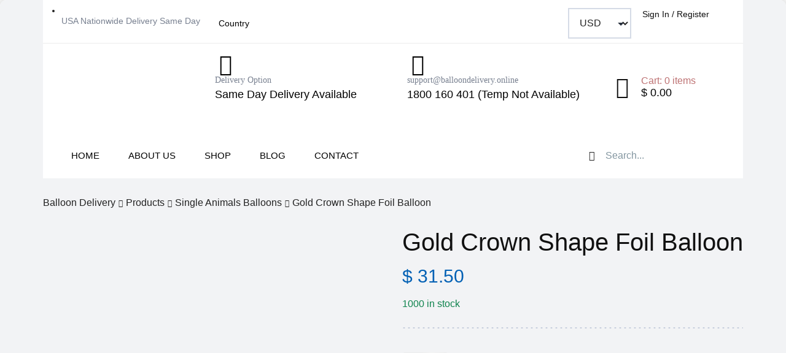

--- FILE ---
content_type: text/html; charset=UTF-8
request_url: https://usa.balloondelivery.online/product/gold-crown-shape-foil-balloon/
body_size: 51286
content:
<!doctype html>
<html lang="en-US" class="no-js">
<head>
    <meta charset="UTF-8">
    <meta name="viewport" content="width=device-width, initial-scale=1">
    <link rel="profile" href="//gmpg.org/xfn/11">
    <meta name='robots' content='index, follow, max-image-preview:large, max-snippet:-1, max-video-preview:-1' />

	<!-- This site is optimized with the Yoast SEO plugin v21.2 - https://yoast.com/wordpress/plugins/seo/ -->
	<title>Gold Crown Shape Foil Balloon | Balloon Delivery In USA</title>
	<meta name="description" content="Balloon Delivery Offers Wide range of Super Shapes Balloons in USA. Buy Gold Crown Shape Foil Balloon And Same Day Delivery In USA." />
	<link rel="canonical" href="https://usa.balloondelivery.online/product/gold-crown-shape-foil-balloon/" />
	<meta property="og:locale" content="en_US" />
	<meta property="og:type" content="article" />
	<meta property="og:title" content="Gold Crown Shape Foil Balloon | Balloon Delivery In USA" />
	<meta property="og:description" content="Balloon Delivery Offers Wide range of Super Shapes Balloons in USA. Buy Gold Crown Shape Foil Balloon And Same Day Delivery In USA." />
	<meta property="og:url" content="https://usa.balloondelivery.online/product/gold-crown-shape-foil-balloon/" />
	<meta property="og:site_name" content="Balloon Delivery" />
	<meta property="article:modified_time" content="2023-10-28T04:26:54+00:00" />
	<meta property="og:image" content="https://usa.balloondelivery.online/wp-content/uploads/2023/09/Gold-Crown-Shape-Foil-Balloon.jpg" />
	<meta property="og:image:width" content="480" />
	<meta property="og:image:height" content="480" />
	<meta property="og:image:type" content="image/jpeg" />
	<meta name="twitter:card" content="summary_large_image" />
	<script type="application/ld+json" class="yoast-schema-graph">{"@context":"https://schema.org","@graph":[{"@type":"WebPage","@id":"https://usa.balloondelivery.online/product/gold-crown-shape-foil-balloon/","url":"https://usa.balloondelivery.online/product/gold-crown-shape-foil-balloon/","name":"Gold Crown Shape Foil Balloon | Balloon Delivery In USA","isPartOf":{"@id":"https://usa.balloondelivery.online/#website"},"primaryImageOfPage":{"@id":"https://usa.balloondelivery.online/product/gold-crown-shape-foil-balloon/#primaryimage"},"image":{"@id":"https://usa.balloondelivery.online/product/gold-crown-shape-foil-balloon/#primaryimage"},"thumbnailUrl":"https://usa.balloondelivery.online/wp-content/uploads/2023/09/Gold-Crown-Shape-Foil-Balloon.jpg","datePublished":"2023-09-20T14:49:52+00:00","dateModified":"2023-10-28T04:26:54+00:00","description":"Balloon Delivery Offers Wide range of Super Shapes Balloons in USA. Buy Gold Crown Shape Foil Balloon And Same Day Delivery In USA.","breadcrumb":{"@id":"https://usa.balloondelivery.online/product/gold-crown-shape-foil-balloon/#breadcrumb"},"inLanguage":"en-US","potentialAction":[{"@type":"ReadAction","target":["https://usa.balloondelivery.online/product/gold-crown-shape-foil-balloon/"]}]},{"@type":"ImageObject","inLanguage":"en-US","@id":"https://usa.balloondelivery.online/product/gold-crown-shape-foil-balloon/#primaryimage","url":"https://usa.balloondelivery.online/wp-content/uploads/2023/09/Gold-Crown-Shape-Foil-Balloon.jpg","contentUrl":"https://usa.balloondelivery.online/wp-content/uploads/2023/09/Gold-Crown-Shape-Foil-Balloon.jpg","width":480,"height":480,"caption":"Gold Crown Shape Foil Balloon"},{"@type":"BreadcrumbList","@id":"https://usa.balloondelivery.online/product/gold-crown-shape-foil-balloon/#breadcrumb","itemListElement":[{"@type":"ListItem","position":1,"name":"Home","item":"https://usa.balloondelivery.online/"},{"@type":"ListItem","position":2,"name":"Shop","item":"https://usa.balloondelivery.online/shop/"},{"@type":"ListItem","position":3,"name":"Gold Crown Shape Foil Balloon"}]},{"@type":"WebSite","@id":"https://usa.balloondelivery.online/#website","url":"https://usa.balloondelivery.online/","name":"Balloon Delivery","description":"","publisher":{"@id":"https://usa.balloondelivery.online/#organization"},"potentialAction":[{"@type":"SearchAction","target":{"@type":"EntryPoint","urlTemplate":"https://usa.balloondelivery.online/?s={search_term_string}"},"query-input":"required name=search_term_string"}],"inLanguage":"en-US"},{"@type":"Organization","@id":"https://usa.balloondelivery.online/#organization","name":"Balloon Delivery","url":"https://usa.balloondelivery.online/","logo":{"@type":"ImageObject","inLanguage":"en-US","@id":"https://usa.balloondelivery.online/#/schema/logo/image/","url":"https://usa.balloondelivery.online/wp-content/uploads/2023/09/Balloon-Delivery-Web-logo.png","contentUrl":"https://usa.balloondelivery.online/wp-content/uploads/2023/09/Balloon-Delivery-Web-logo.png","width":150,"height":94,"caption":"Balloon Delivery"},"image":{"@id":"https://usa.balloondelivery.online/#/schema/logo/image/"}}]}</script>
	<!-- / Yoast SEO plugin. -->


<link rel="alternate" type="application/rss+xml" title="Balloon Delivery &raquo; Feed" href="https://usa.balloondelivery.online/feed/" />
<link rel="alternate" type="application/rss+xml" title="Balloon Delivery &raquo; Comments Feed" href="https://usa.balloondelivery.online/comments/feed/" />
<link rel="alternate" title="oEmbed (JSON)" type="application/json+oembed" href="https://usa.balloondelivery.online/wp-json/oembed/1.0/embed?url=https%3A%2F%2Fusa.balloondelivery.online%2Fproduct%2Fgold-crown-shape-foil-balloon%2F" />
<link rel="alternate" title="oEmbed (XML)" type="text/xml+oembed" href="https://usa.balloondelivery.online/wp-json/oembed/1.0/embed?url=https%3A%2F%2Fusa.balloondelivery.online%2Fproduct%2Fgold-crown-shape-foil-balloon%2F&#038;format=xml" />
<style id='wp-img-auto-sizes-contain-inline-css'>
img:is([sizes=auto i],[sizes^="auto," i]){contain-intrinsic-size:3000px 1500px}
/*# sourceURL=wp-img-auto-sizes-contain-inline-css */
</style>
<link rel='stylesheet' id='opal-boostrap-css' href='https://usa.balloondelivery.online/wp-content/themes/gifymo/assets/css/opal-boostrap.css?ver=6.9' media='all' />
<link rel='stylesheet' id='wp-block-library-css' href='https://usa.balloondelivery.online/wp-includes/css/dist/block-library/style.min.css?ver=6.9' media='all' />
<style id='global-styles-inline-css'>
:root{--wp--preset--aspect-ratio--square: 1;--wp--preset--aspect-ratio--4-3: 4/3;--wp--preset--aspect-ratio--3-4: 3/4;--wp--preset--aspect-ratio--3-2: 3/2;--wp--preset--aspect-ratio--2-3: 2/3;--wp--preset--aspect-ratio--16-9: 16/9;--wp--preset--aspect-ratio--9-16: 9/16;--wp--preset--color--black: #000000;--wp--preset--color--cyan-bluish-gray: #abb8c3;--wp--preset--color--white: #ffffff;--wp--preset--color--pale-pink: #f78da7;--wp--preset--color--vivid-red: #cf2e2e;--wp--preset--color--luminous-vivid-orange: #ff6900;--wp--preset--color--luminous-vivid-amber: #fcb900;--wp--preset--color--light-green-cyan: #7bdcb5;--wp--preset--color--vivid-green-cyan: #00d084;--wp--preset--color--pale-cyan-blue: #8ed1fc;--wp--preset--color--vivid-cyan-blue: #0693e3;--wp--preset--color--vivid-purple: #9b51e0;--wp--preset--gradient--vivid-cyan-blue-to-vivid-purple: linear-gradient(135deg,rgb(6,147,227) 0%,rgb(155,81,224) 100%);--wp--preset--gradient--light-green-cyan-to-vivid-green-cyan: linear-gradient(135deg,rgb(122,220,180) 0%,rgb(0,208,130) 100%);--wp--preset--gradient--luminous-vivid-amber-to-luminous-vivid-orange: linear-gradient(135deg,rgb(252,185,0) 0%,rgb(255,105,0) 100%);--wp--preset--gradient--luminous-vivid-orange-to-vivid-red: linear-gradient(135deg,rgb(255,105,0) 0%,rgb(207,46,46) 100%);--wp--preset--gradient--very-light-gray-to-cyan-bluish-gray: linear-gradient(135deg,rgb(238,238,238) 0%,rgb(169,184,195) 100%);--wp--preset--gradient--cool-to-warm-spectrum: linear-gradient(135deg,rgb(74,234,220) 0%,rgb(151,120,209) 20%,rgb(207,42,186) 40%,rgb(238,44,130) 60%,rgb(251,105,98) 80%,rgb(254,248,76) 100%);--wp--preset--gradient--blush-light-purple: linear-gradient(135deg,rgb(255,206,236) 0%,rgb(152,150,240) 100%);--wp--preset--gradient--blush-bordeaux: linear-gradient(135deg,rgb(254,205,165) 0%,rgb(254,45,45) 50%,rgb(107,0,62) 100%);--wp--preset--gradient--luminous-dusk: linear-gradient(135deg,rgb(255,203,112) 0%,rgb(199,81,192) 50%,rgb(65,88,208) 100%);--wp--preset--gradient--pale-ocean: linear-gradient(135deg,rgb(255,245,203) 0%,rgb(182,227,212) 50%,rgb(51,167,181) 100%);--wp--preset--gradient--electric-grass: linear-gradient(135deg,rgb(202,248,128) 0%,rgb(113,206,126) 100%);--wp--preset--gradient--midnight: linear-gradient(135deg,rgb(2,3,129) 0%,rgb(40,116,252) 100%);--wp--preset--font-size--small: 13px;--wp--preset--font-size--medium: 20px;--wp--preset--font-size--large: 36px;--wp--preset--font-size--x-large: 42px;--wp--preset--spacing--20: 0.44rem;--wp--preset--spacing--30: 0.67rem;--wp--preset--spacing--40: 1rem;--wp--preset--spacing--50: 1.5rem;--wp--preset--spacing--60: 2.25rem;--wp--preset--spacing--70: 3.38rem;--wp--preset--spacing--80: 5.06rem;--wp--preset--shadow--natural: 6px 6px 9px rgba(0, 0, 0, 0.2);--wp--preset--shadow--deep: 12px 12px 50px rgba(0, 0, 0, 0.4);--wp--preset--shadow--sharp: 6px 6px 0px rgba(0, 0, 0, 0.2);--wp--preset--shadow--outlined: 6px 6px 0px -3px rgb(255, 255, 255), 6px 6px rgb(0, 0, 0);--wp--preset--shadow--crisp: 6px 6px 0px rgb(0, 0, 0);}:where(.is-layout-flex){gap: 0.5em;}:where(.is-layout-grid){gap: 0.5em;}body .is-layout-flex{display: flex;}.is-layout-flex{flex-wrap: wrap;align-items: center;}.is-layout-flex > :is(*, div){margin: 0;}body .is-layout-grid{display: grid;}.is-layout-grid > :is(*, div){margin: 0;}:where(.wp-block-columns.is-layout-flex){gap: 2em;}:where(.wp-block-columns.is-layout-grid){gap: 2em;}:where(.wp-block-post-template.is-layout-flex){gap: 1.25em;}:where(.wp-block-post-template.is-layout-grid){gap: 1.25em;}.has-black-color{color: var(--wp--preset--color--black) !important;}.has-cyan-bluish-gray-color{color: var(--wp--preset--color--cyan-bluish-gray) !important;}.has-white-color{color: var(--wp--preset--color--white) !important;}.has-pale-pink-color{color: var(--wp--preset--color--pale-pink) !important;}.has-vivid-red-color{color: var(--wp--preset--color--vivid-red) !important;}.has-luminous-vivid-orange-color{color: var(--wp--preset--color--luminous-vivid-orange) !important;}.has-luminous-vivid-amber-color{color: var(--wp--preset--color--luminous-vivid-amber) !important;}.has-light-green-cyan-color{color: var(--wp--preset--color--light-green-cyan) !important;}.has-vivid-green-cyan-color{color: var(--wp--preset--color--vivid-green-cyan) !important;}.has-pale-cyan-blue-color{color: var(--wp--preset--color--pale-cyan-blue) !important;}.has-vivid-cyan-blue-color{color: var(--wp--preset--color--vivid-cyan-blue) !important;}.has-vivid-purple-color{color: var(--wp--preset--color--vivid-purple) !important;}.has-black-background-color{background-color: var(--wp--preset--color--black) !important;}.has-cyan-bluish-gray-background-color{background-color: var(--wp--preset--color--cyan-bluish-gray) !important;}.has-white-background-color{background-color: var(--wp--preset--color--white) !important;}.has-pale-pink-background-color{background-color: var(--wp--preset--color--pale-pink) !important;}.has-vivid-red-background-color{background-color: var(--wp--preset--color--vivid-red) !important;}.has-luminous-vivid-orange-background-color{background-color: var(--wp--preset--color--luminous-vivid-orange) !important;}.has-luminous-vivid-amber-background-color{background-color: var(--wp--preset--color--luminous-vivid-amber) !important;}.has-light-green-cyan-background-color{background-color: var(--wp--preset--color--light-green-cyan) !important;}.has-vivid-green-cyan-background-color{background-color: var(--wp--preset--color--vivid-green-cyan) !important;}.has-pale-cyan-blue-background-color{background-color: var(--wp--preset--color--pale-cyan-blue) !important;}.has-vivid-cyan-blue-background-color{background-color: var(--wp--preset--color--vivid-cyan-blue) !important;}.has-vivid-purple-background-color{background-color: var(--wp--preset--color--vivid-purple) !important;}.has-black-border-color{border-color: var(--wp--preset--color--black) !important;}.has-cyan-bluish-gray-border-color{border-color: var(--wp--preset--color--cyan-bluish-gray) !important;}.has-white-border-color{border-color: var(--wp--preset--color--white) !important;}.has-pale-pink-border-color{border-color: var(--wp--preset--color--pale-pink) !important;}.has-vivid-red-border-color{border-color: var(--wp--preset--color--vivid-red) !important;}.has-luminous-vivid-orange-border-color{border-color: var(--wp--preset--color--luminous-vivid-orange) !important;}.has-luminous-vivid-amber-border-color{border-color: var(--wp--preset--color--luminous-vivid-amber) !important;}.has-light-green-cyan-border-color{border-color: var(--wp--preset--color--light-green-cyan) !important;}.has-vivid-green-cyan-border-color{border-color: var(--wp--preset--color--vivid-green-cyan) !important;}.has-pale-cyan-blue-border-color{border-color: var(--wp--preset--color--pale-cyan-blue) !important;}.has-vivid-cyan-blue-border-color{border-color: var(--wp--preset--color--vivid-cyan-blue) !important;}.has-vivid-purple-border-color{border-color: var(--wp--preset--color--vivid-purple) !important;}.has-vivid-cyan-blue-to-vivid-purple-gradient-background{background: var(--wp--preset--gradient--vivid-cyan-blue-to-vivid-purple) !important;}.has-light-green-cyan-to-vivid-green-cyan-gradient-background{background: var(--wp--preset--gradient--light-green-cyan-to-vivid-green-cyan) !important;}.has-luminous-vivid-amber-to-luminous-vivid-orange-gradient-background{background: var(--wp--preset--gradient--luminous-vivid-amber-to-luminous-vivid-orange) !important;}.has-luminous-vivid-orange-to-vivid-red-gradient-background{background: var(--wp--preset--gradient--luminous-vivid-orange-to-vivid-red) !important;}.has-very-light-gray-to-cyan-bluish-gray-gradient-background{background: var(--wp--preset--gradient--very-light-gray-to-cyan-bluish-gray) !important;}.has-cool-to-warm-spectrum-gradient-background{background: var(--wp--preset--gradient--cool-to-warm-spectrum) !important;}.has-blush-light-purple-gradient-background{background: var(--wp--preset--gradient--blush-light-purple) !important;}.has-blush-bordeaux-gradient-background{background: var(--wp--preset--gradient--blush-bordeaux) !important;}.has-luminous-dusk-gradient-background{background: var(--wp--preset--gradient--luminous-dusk) !important;}.has-pale-ocean-gradient-background{background: var(--wp--preset--gradient--pale-ocean) !important;}.has-electric-grass-gradient-background{background: var(--wp--preset--gradient--electric-grass) !important;}.has-midnight-gradient-background{background: var(--wp--preset--gradient--midnight) !important;}.has-small-font-size{font-size: var(--wp--preset--font-size--small) !important;}.has-medium-font-size{font-size: var(--wp--preset--font-size--medium) !important;}.has-large-font-size{font-size: var(--wp--preset--font-size--large) !important;}.has-x-large-font-size{font-size: var(--wp--preset--font-size--x-large) !important;}
/*# sourceURL=global-styles-inline-css */
</style>

<link rel='stylesheet' id='elementor-frontend-css' href='https://usa.balloondelivery.online/wp-content/plugins/elementor/assets/css/frontend-lite.min.css?ver=3.16.3' media='all' />
<link rel='stylesheet' id='gifymo-style-css' href='https://usa.balloondelivery.online/wp-content/themes/gifymo/style.css?ver=6.9' media='all' />
<style id='gifymo-style-inline-css'>
body, input, button, select, textarea{color:#222}html { }.c-heading{color:#111;}.c-primary{color:#0160b4;}.bg-primary{background-color:#0160b4;}.b-primary{border-color:#0160b4;}.button-primary:hover{background-color:#01447f;border-color:#01447f;}.c-secondary {color:#00c484;}.bg-secondary {background-color:#00c484;}.b-secondary{border-color:#00c484;}.button-secondary:hover{background-color:#008f5f;}blockquote cite,.mainmenu-container li a span,.c-body,.vertical-navigation ul.menu .sub-menu li > a:not(:hover),.site-header-account .account-links-menu li a,.site-header-account .account-dashboard li a,.comment-form a,.cart-collaterals .cart_totals th,#payment .payment_methods li.woocommerce-notice,#payment .payment_methods li.woocommerce-notice--info,#payment .payment_methods li.woocommerce-info,table.woocommerce-checkout-review-order-table th,.shop-action a[class*="product_type_"],.shop-action .yith-wcqv-button,.shop-action .yith-wcwl-add-to-wishlist > div > a,.shop-action .compare,.single-product div.type-product .product_meta span span,.single-product div.type-product .product_meta .tagged_as a,.single-product div.type-product .product_meta .posted_in a,.single-product div.type-product .product_meta .sku,.opal-style-1.search-form-wapper .search-submit span,.opal-style-1.search-form-wapper .search-submit span:before,.elementor-nav-menu--dropdown a,.elementor-search-form--skin-minimal .elementor-search-form__icon,.woocommerce-shipping-fields .select2-container--default .select2-selection--single .select2-selection__rendered,.woocommerce-billing-fields .select2-container--default .select2-selection--single .select2-selection__rendered,.opal-currency_switcher .list-currency button[type="submit"],.select-items div,.single-product div.type-product .summary .price del,.single-product .single_add_to_cart_button,.single-product .single_add_to_cart_button.disabled[type="submit"] {color:#222; }.button-outline,.woo-variation-swatches .variable-items-wrapper .button-variable-item:not(.radio-variable-item),.widget-area strong,h1,.site-title,h2,h3,.page-header .page-title,h4,h5,h6,.h1,.h2,.h3,.h4,.h5,.h6,blockquote,.breadcrumb .current,.form-group .form-row label,label,th,a,.main-navigation .top-menu > li > a,.menu-toggle,.vertical-navigation ul.menu > li > a,.page-numbers.next:not(ul),.page-numbers.prev:not(ul),.header-search .search-button,.entry-comment .comment-number,.entry-content blockquote cite a,.entry-content dt,.entry-content th,.site-header-account > a i,.site-header-account > a .text-account,.site-header-account > a .submenu-indicator,.comment-content strong,.comment-author .fn,.comment-metadata a.comment-edit-link,.comment-reply-link,.comment-content table th,.comment-content dt,.widget_search button[type="submit"],.btn-link,.elementor-element.elementor-button-link .elementor-button,li.product.osf-product-list .shop-action a[class*="product_type_"],.button-link,.elementor-wpcf7-button-link input[type="button"][type="submit"],.elementor-wpcf7-button-link input[type="submit"],.elementor-wpcf7-button-link button[type="submit"],.mailchimp-button-link button[type="submit"],.single-product .single_add_to_cart_button,.single-product .single_add_to_cart_button.disabled[type="submit"],.widget_shopping_cart .buttons .button,.c-heading,fieldset legend,.post-navigation .nav-link a,.author-wrapper .author-name,.search .site-content .page-title,#secondary .widget_product_categories .current-cat > a,#secondary .widget_product_categories .current-cat > .count,.widget_recent_entries li.item-recent-post a,.elementor-element .elementor-widget-wp-widget-recent-posts li.item-recent-post a,table.shop_table_responsive tbody th,.filter-close,table.cart:not(.wishlist_table) th,.cart-collaterals .cart_totals .order-total .woocommerce-Price-amount,.cart-collaterals .cart_totals .amount,.woocommerce-checkout .woocommerce-form-coupon-toggle .woocommerce-info,#payment .payment_methods > .wc_payment_method > label,table.woocommerce-checkout-review-order-table .order-total .woocommerce-Price-amount,table.woocommerce-checkout-review-order-table .product-name,.woocommerce-billing-fields label,.woocommerce-billing-fields > h3,.page-header .woocommerce-billing-fields > .page-title,.woocommerce-additional-fields label,.cart th,.shop_table th,.woocommerce-account .woocommerce-MyAccount-content strong,.woocommerce-account .woocommerce-MyAccount-content .woocommerce-Price-amount,.osf-sorting .gridlist-toggle a.active,.osf-sorting .gridlist-toggle a:hover,.woocommerce-Tabs-panel table.shop_attributes th,#osf-accordion-container table.shop_attributes th,.single-product div.type-product table.variations label,.woocommerce-tabs#osf-accordion-container [data-accordion] [data-control],.woocommerce-widget-layered-nav .osf-label-type,.woo-variation-swatches-stylesheet-disabled .variable-items-wrapper .variable-item:not(.radio-variable-item).button-variable-item:not(.disabled) .variable-item-span,.elementor-opal-countdown-wrapper .elementor-countdown-digits,.elementor-featured-box-wrapper .elementor-featured-box-icon i,.elementor-featured-box-wrapper .elementor-featured-box-title,.elementor-widget-opal-image-hotspots .elementor-accordion .elementor-tab-title,.elementor-price-table__currency,.elementor-price-table__integer-part,.elementor-widget-opal-products-tabs .elementor-tab-title:hover,.elementor-widget-opal-products-tabs .elementor-tab-title.elementor-active,.countdown-times b,.elementor-progress-percentage,.elementor-widget-progress .elementor-title,.elementor-teams-wrapper .elementor-team-name,.elementor-widget-opal-testimonials .elementor-testimonial-title,.elementor-widget-opal-testimonials .elementor-testimonial-name,.site-header-cart .widget_shopping_cart .product_list_widget li .quantity .amount,.site-header-cart .shopping_cart_nav .product_list_widget li .quantity .amount,.header-button i,.header-button .title,.header-button .count-text,.header-button .amount,.header-button .text-wishlist,.wishlist_table .product-price,.stock .label,ul.products li h2 a,ul.products li h3 a,ul.products li .page-header .page-title a,.page-header ul.products li .page-title a,ul.products li .woocommerce-loop-product__title a,ul.products li.product h2 a,ul.products li.product h3 a,ul.products li.product .page-header .page-title a,.page-header ul.products li.product .page-title a,ul.products li.product .woocommerce-loop-product__title a,#reviews .commentlist li .comment-text .meta .woocommerce-review__author,#reviews .commentlist li .woocommerce-review__author,.single-product div.type-product .product_meta,.single-product div.type-product .pbr-social-share .social-share-header,.woocommerce-tabs ul.tabs li a,.woosw-list table.woosw-content-items .woosw-content-item .woosw-content-item--add p > a,.woosw-area .woosw-inner .woosw-content .woosw-content-mid table.woosw-content-items .woosw-content-item .woosw-content-item--add p > a {color:#111; }.button-custom:hover i,.breadcrumb a:hover,.breadcrumb a:hover span,.list-check li:before,.main-navigation .top-menu > li:hover > a,.main-navigation .top-menu > li:active > a,.main-navigation .top-menu > li:focus > a,.mainmenu-container li.current-menu-item > a,.mainmenu-container li.current-menu-parent > a,.mainmenu-container .menu-item > a:hover,.page-numbers:not(ul),.page-numbers.next:not(ul):hover,.page-numbers.prev:not(ul):hover,.site-header .header-group .search-submit:hover,.site-header .header-group .search-submit:focus,.entry-header .entry-title a:hover,.pbr-social-share a:hover,.post-navigation > div:hover .nav-title,.post-navigation > div:hover a,.post-navigation > div:hover b,.post-navigation > div:hover i,.comments-tab .comments-tab-title li.ui-state-active a,.comments-tab .comments-tab-title li:hover a,.site-header-account > a:hover i,.site-header-account > a:hover .text-account,.site-header-account > a:hover .submenu-indicator,.comment-metadata a:hover,.title-with-icon:before,.widget_recent_entries li a:hover,.widget_recent_entries li a:active,.tagcloud a:hover,.tagcloud a:focus,.button-outline-primary,.elementor-wpcf7-button-outline_primary input[type="button"],.elementor-wpcf7-button-outline_primary input[type="submit"],.elementor-wpcf7-button-outline_primary button[type="submit"],.mailchimp-button-outline_primary button,.mailchimp-button-outline_primary button[type="submit"],.mailchimp-button-outline_primary input[type="submit"],.elementor-element.elementor-button-outline_primary .elementor-button,.c-primary,.mainmenu-container ul ul .menu-item > a:hover,.mainmenu-container ul ul .menu-item > a:active,.mainmenu-container ul ul .menu-item > a:focus,.navigation-button .menu-toggle:hover,.navigation-button .menu-toggle:focus,.entry-content blockquote cite a:hover,.site-header-account .account-dropdown a.register-link,.site-header-account .account-dropdown a.lostpass-link,.comment-form a:hover,#secondary .elementor-widget-container h5:first-of-type,.elementor-featured-box-wrapper:hover .elementor-featured-box-icon i:before,.elementor-nav-menu-popup .mfp-close,.site-header-cart .widget_shopping_cart .product_list_widget li a:hover,.site-header-cart .widget_shopping_cart .product_list_widget li a:focus,.site-header-cart .shopping_cart_nav .product_list_widget li a:hover,.site-header-cart .shopping_cart_nav .product_list_widget li a:focus,.woocommerce-checkout .woocommerce-form-coupon-toggle .woocommerce-info a,.woocommerce-checkout .woocommerce-form-coupon-toggle .woocommerce-info a:hover,.woocommerce-privacy-policy-link,.opal-currency_switcher .list-currency button[type="submit"]:hover,.opal-currency_switcher .list-currency li.active button[type="submit"],ul.products li .posfed_in a:hover,ul.products li.product .posfed_in a:hover,.select-items div:hover,.single-product div.type-product .woocommerce-product-gallery .woocommerce-product-gallery__trigger:hover,.woocommerce-tabs ul.tabs li a:hover,.woocommerce-tabs ul.tabs li.active a,.button-wrapper #chart-button,.product_list_widget a:hover,.product_list_widget a:active,.product_list_widget a:focus,#secondary .elementor-widget-wp-widget-recent-posts a,.elementor-element .elementor-widget-wp-widget-recent-posts li a:hover,.elementor-element .elementor-widget-wp-widget-recent-posts li a:active,.elementor-brand-wrapper .elementor-brand-description,.contactform-content .form-title,.elementor-widget-heading .sub-title,.elementor-widget-icon-box.elementor-view-framed:hover .elementor-icon,.elementor-widget-icon-box.elementor-view-framed:not(:hover) .elementor-icon,.elementor-widget-icon-box.elementor-view-default:hover .elementor-icon,.elementor-widget-icon-box.elementor-view-default:not(:hover) .elementor-icon,.elementor-widget-icon-box:hover .elementor-icon-box-title,.elementor-widget.elementor-widget-icon-list .elementor-icon-list-item:not(:hover) i,.elementor-widget.elementor-widget-icon-list .elementor-icon-list-item:not(:hover) .elementor-icon-list-text,.elementor-widget.elementor-widget-icon-list .elementor-icon-list-item:hover i,.elementor-widget.elementor-widget-icon-list .elementor-icon-list-item:hover .elementor-icon-list-text,.elementor-widget-icon.elementor-view-default .elementor-icon,.elementor-widget-icon.elementor-view-framed .elementor-icon,.elementor-widget-opal-image-hotspots .elementor-accordion .elementor-tab-title.elementor-active,.elementor-nav-menu--main.elementor-nav-menu--layout-horizontal .elementor-nav-menu a.elementor-sub-item.elementor-item-active,.elementor-nav-menu--main .elementor-item.highlighted,.elementor-nav-menu--main .elementor-item.elementor-item-active,.elementor-nav-menu--main .elementor-item:hover,.elementor-nav-menu--main .elementor-item:focus,.elementor-nav-menu--main .current-menu-ancestor .elementor-item.has-submenu,.elementor-nav-menu--main .current-menu-item > .elementor-item,.elementor-nav-menu--popup .elementor-item.highlighted,.elementor-nav-menu--popup .elementor-item.elementor-item-active,.elementor-nav-menu--popup .elementor-item:hover,.elementor-nav-menu--popup .elementor-item:focus,.elementor-nav-menu--popup .elementor-nav-menu--dropdown a:hover,.elementor-nav-menu--popup .elementor-nav-menu--dropdown a.highlighted,.elementor-nav-menu--dropdown:not(.mega-menu) a:hover,.elementor-nav-menu--dropdown:not(.mega-menu) a.highlighted,.elementor-nav-menu--dropdown:not(.mega-menu) a.has-submenu,.elementor-menu-toggle:hover i,.elementor-menu-toggle:hover .menu-toggle-title,.elementor-widget-opal-phone:not(:hover) i,.elementor-widget-opal-phone:not(:hover) .elementor-phone-title,.elementor-widget-opal-phone:not(:hover) .elementor-phone-subtitle,ul.elementor-price-table__features-list .item-active i,.elementor-price-table__popular,.elementor-price-table__heading,.elementor-button-default .elementor-button,.elementor-search-form--skin-full_screen .elementor-search-form__toggle:hover,.elementor-widget-social-icons.elementor-social-custom .elementor-social-icon:hover i,.elementor-teams-wrapper .elementor-team-name:hover,.elementor-video-icon,.header-button:hover i,.header-button:hover .title,.header-button:hover .count-text,.header-button:hover .amount,.header-button:hover .text-wishlist,.filter-toggle:hover,.stock.in-stock .stock-availability,.woocommerce-MyAccount-navigation ul li.is-active a,.shop-action a[class*="product_type_"]:hover,.shop-action .yith-wcqv-button:hover,.shop-action .yith-wcwl-add-to-wishlist > div > a:hover,.shop-action .compare:hover,.shop-action .yith-wcwl-add-to-wishlist > div.yith-wcwl-wishlistexistsbrowse > a:not(:hover),.shop-action .yith-wcwl-add-to-wishlist > div.yith-wcwl-wishlistaddedbrowse > a:not(:hover),.single-product div.type-product .entry-summary .yith-wcwl-add-to-wishlist > div.yith-wcwl-wishlistexistsbrowse > a:not(:hover),.single-product div.type-product .entry-summary .yith-wcwl-add-to-wishlist > div.yith-wcwl-wishlistaddedbrowse > a:not(:hover),.single-product div.type-product .summary .price,.elementor-widget-wp-widget-woocommerce_product_categories ul.product-categories > li,.elementor-widget-wp-widget-woocommerce_product_categories ul.product-categories > li a:not(:hover),.shop-action .woosc-btn:hover,.shop-action .woosq-btn:hover,.shop-action .woosw-btn:hover {color:#0160b4; }.f-primary {fill:#0160b4; }.main-navigation .top-menu > li:hover > a:after,.main-navigation .top-menu > li.current-menu-parent > a:after,.main-navigation .top-menu > li.current-menu-item > a:after,.mp-level::-webkit-scrollbar-thumb,.page-numbers:not(ul):not(.dots):not(.next):not(.prev):hover,.page-numbers:not(ul):not(.dots):not(.next):not(.prev):focus,.page-numbers.current:not(ul):not(.dots):not(.next):not(.prev),.page-links a:hover .page-number,.page-links a:focus .page-number,.page-links .current .page-number,.page-links > .page-number,.scrollup,.button-primary,input[type="reset"],input.secondary[type="button"],input.secondary[type="reset"],input.secondary[type="submit"],input[type="button"],input[type="submit"],button[type="submit"],.secondary-button .search-submit,.elementor-wpcf7-button-primary input[type="button"][type="submit"],.elementor-wpcf7-button-primary input[type="submit"],.elementor-wpcf7-button-primary button[type="submit"],.mailchimp-button-primary button,.mailchimp-button-primary button[type="submit"],.mailchimp-button-primary input[type="submit"],.wc-proceed-to-checkout a.checkout-button,.wishlist_table .product-add-to-cart .add_to_cart,.woosc-area .woosc-inner .woosc-table .woosc-table-inner .woosc-table-items table tbody tr.tr-add_to_cart td p a,.woosc_table tbody tr.tr-add_to_cart td p a,.elementor-element.elementor-button-primary .elementor-button,.button-outline:hover,.woo-variation-swatches .variable-items-wrapper .button-variable-item:hover:not(.radio-variable-item),.button-outline:active,.woo-variation-swatches .variable-items-wrapper .button-variable-item:active:not(.radio-variable-item),.button-outline.active,.woo-variation-swatches .variable-items-wrapper .active.button-variable-item:not(.radio-variable-item),.show > .button-outline.dropdown-toggle,.woo-variation-swatches .variable-items-wrapper .show > .dropdown-toggle.button-variable-item:not(.radio-variable-item),.button-outline-primary:hover,.elementor-wpcf7-button-outline_primary input:hover[type="button"],.elementor-wpcf7-button-outline_primary input:hover[type="submit"],.elementor-wpcf7-button-outline_primary button:hover[type="submit"],.mailchimp-button-outline_primary button:hover,.mailchimp-button-outline_primary input:hover[type="submit"],.button-outline-primary:active,.elementor-wpcf7-button-outline_primary input:active[type="button"],.elementor-wpcf7-button-outline_primary input:active[type="submit"],.elementor-wpcf7-button-outline_primary button:active[type="submit"],.mailchimp-button-outline_primary button:active,.mailchimp-button-outline_primary input:active[type="submit"],.button-outline-primary.active,.elementor-wpcf7-button-outline_primary input.active[type="button"],.elementor-wpcf7-button-outline_primary input.active[type="submit"],.elementor-wpcf7-button-outline_primary button.active[type="submit"],.mailchimp-button-outline_primary button.active,.mailchimp-button-outline_primary input.active[type="submit"],.show > .button-outline-primary.dropdown-toggle,.elementor-wpcf7-button-outline_primary .show > input.dropdown-toggle[type="button"],.elementor-wpcf7-button-outline_primary .show > input.dropdown-toggle[type="submit"],.elementor-wpcf7-button-outline_primary .show > button.dropdown-toggle[type="submit"],.mailchimp-button-outline_primary .show > button.dropdown-toggle,.mailchimp-button-outline_primary .show > input.dropdown-toggle[type="submit"],.elementor-element.elementor-button-outline_primary .elementor-button:hover,.elementor-element.elementor-button-outline_primary .elementor-button:active,.elementor-element.elementor-button-outline_primary .elementor-button:focus,.bg-primary,.owl-theme .owl-nav [class*='owl-']:hover:before,.elementor-element.elementor-button-secondary .elementor-button:after,.elementor-element.elementor-button-outline_secondary .elementor-button:before,.elementor-cta .elementor-cta_circle,.elementor-widget-divider .elementor-divider-separator:before,.elementor-icon-bg-yes .elementor-featured-box-wrapper .elementor-featured-box-icon i:after,.elementor-flip-box__front,.elementor-widget-icon-box.elementor-view-stacked:not(:hover) .elementor-icon,.elementor-widget-icon-box.elementor-view-stacked:hover .elementor-icon,.elementor-text-underline-yes .elementor-icon-list-item:hover .elementor-icon-list-text:before,.elementor-widget-icon.elementor-view-stacked .elementor-icon,.elementor-widget-opal-image-hotspots .scrollbar-inner > .scroll-element .scroll-bar,.opal-image-hotspots-main-icons .opal-image-hotspots-icon,.elementor-widget-opal-image-gallery .gallery-item-overlay,.elementor-widget-opal-image-gallery .elementor-galerry__filter.elementor-active,.elementor-nav-menu--main.elementor-nav-menu--layout-horizontal:not(.e--pointer-framed) .elementor-nav-menu > li.current-menu-parent > a:before,.elementor-nav-menu--main.elementor-nav-menu--layout-horizontal:not(.e--pointer-framed) .elementor-nav-menu > li.current-menu-parent > a:after,.elementor-nav-menu--main.e--pointer-dot .elementor-item.elementor-item-active:before,.elementor-nav-menu--main.e--pointer-dot .elementor-item:not(:hover):before,.elementor-nav-menu--main.e--pointer-dot .elementor-item:hover:before,.elementor-nav-menu--main:not(.e--pointer-framed) .elementor-item.elementor-item-active:before,.elementor-nav-menu--main:not(.e--pointer-framed) .elementor-item.elementor-item-active:after,.elementor-nav-menu--main:not(.e--pointer-framed) .elementor-item:before,.elementor-nav-menu--main:not(.e--pointer-framed) .elementor-item:after,.elementor-nav-menu--popup.e--pointer-dot .elementor-item.elementor-item-active:before,.elementor-nav-menu--popup.e--pointer-dot .elementor-item:hover:before,.e--pointer-dot .elementor-item:before,.e--pointer-underline .elementor-item .menu-title:before,.e--pointer-underline .elementor-item .menu-title:after,.elementor-widget-opal-products-tabs .elementor-tab-mobile-title,.opal-product-tooltipster .tooltipster-content,.elementor-teams-wrapper .team-icon-socials a,.timeline-item .timeline-thumbnail:after,.header-button .count,.header-button:hover .count,.notification-added-to-cart .ns-content,#payment .place-order .button:hover,.single-product[class*="opal-comment-form"] .comment-form .form-submit .submit:hover,.single-product[class*="opal-comment-form"] .comment-form .form-submit .submit:active,.single-product[class*="opal-comment-form"] .comment-form .form-submit .submit:focus,.handheld-footer-bar .cart .footer-cart-contents .count {background-color:#0160b4; }input[type="text"]:focus,input[type="email"]:focus,input[type="url"]:focus,input[type="password"]:focus,input[type="search"]:focus,input[type="number"]:focus,input[type="tel"]:focus,input[type="range"]:focus,input[type="date"]:focus,input[type="month"]:focus,input[type="week"]:focus,input[type="time"]:focus,input[type="datetime"]:focus,input[type="datetime-local"]:focus,input[type="color"]:focus,textarea:focus,.tagcloud a:hover,.tagcloud a:focus,.button-primary,input[type="reset"],input.secondary[type="button"],input.secondary[type="reset"],input.secondary[type="submit"],input[type="button"],input[type="submit"],button[type="submit"],.secondary-button .search-submit,.elementor-wpcf7-button-primary input[type="button"][type="submit"],.elementor-wpcf7-button-primary input[type="submit"],.elementor-wpcf7-button-primary button[type="submit"],.mailchimp-button-primary button,.mailchimp-button-primary button[type="submit"],.mailchimp-button-primary input[type="submit"],.wc-proceed-to-checkout a.checkout-button,.wishlist_table .product-add-to-cart .add_to_cart,.woosc-area .woosc-inner .woosc-table .woosc-table-inner .woosc-table-items table tbody tr.tr-add_to_cart td p a,.woosc_table tbody tr.tr-add_to_cart td p a,.elementor-element.elementor-button-primary .elementor-button,.button-outline-primary,.elementor-wpcf7-button-outline_primary input[type="button"],.elementor-wpcf7-button-outline_primary input[type="submit"],.elementor-wpcf7-button-outline_primary button[type="submit"],.mailchimp-button-outline_primary button,.mailchimp-button-outline_primary button[type="submit"],.mailchimp-button-outline_primary input[type="submit"],.elementor-element.elementor-button-outline_primary .elementor-button,.button-outline:hover,.woo-variation-swatches .variable-items-wrapper .button-variable-item:hover:not(.radio-variable-item),.button-outline:active,.woo-variation-swatches .variable-items-wrapper .button-variable-item:active:not(.radio-variable-item),.button-outline.active,.woo-variation-swatches .variable-items-wrapper .active.button-variable-item:not(.radio-variable-item),.show > .button-outline.dropdown-toggle,.woo-variation-swatches .variable-items-wrapper .show > .dropdown-toggle.button-variable-item:not(.radio-variable-item),.button-outline-primary:hover,.elementor-wpcf7-button-outline_primary input:hover[type="button"],.elementor-wpcf7-button-outline_primary input:hover[type="submit"],.elementor-wpcf7-button-outline_primary button:hover[type="submit"],.mailchimp-button-outline_primary button:hover,.mailchimp-button-outline_primary input:hover[type="submit"],.button-outline-primary:active,.elementor-wpcf7-button-outline_primary input:active[type="button"],.elementor-wpcf7-button-outline_primary input:active[type="submit"],.elementor-wpcf7-button-outline_primary button:active[type="submit"],.mailchimp-button-outline_primary button:active,.mailchimp-button-outline_primary input:active[type="submit"],.button-outline-primary.active,.elementor-wpcf7-button-outline_primary input.active[type="button"],.elementor-wpcf7-button-outline_primary input.active[type="submit"],.elementor-wpcf7-button-outline_primary button.active[type="submit"],.mailchimp-button-outline_primary button.active,.mailchimp-button-outline_primary input.active[type="submit"],.show > .button-outline-primary.dropdown-toggle,.elementor-wpcf7-button-outline_primary .show > input.dropdown-toggle[type="button"],.elementor-wpcf7-button-outline_primary .show > input.dropdown-toggle[type="submit"],.elementor-wpcf7-button-outline_primary .show > button.dropdown-toggle[type="submit"],.mailchimp-button-outline_primary .show > button.dropdown-toggle,.mailchimp-button-outline_primary .show > input.dropdown-toggle[type="submit"],.elementor-element.elementor-button-outline_primary .elementor-button:hover,.elementor-element.elementor-button-outline_primary .elementor-button:active,.elementor-element.elementor-button-outline_primary .elementor-button:focus,.b-primary,.owl-theme .owl-nav [class*='owl-']:hover:before,.elementor-widget-icon-box.elementor-view-framed:hover .elementor-icon,.elementor-widget-icon-box.elementor-view-framed:not(:hover) .elementor-icon,.elementor-widget-icon.elementor-view-default .elementor-icon,.elementor-widget-icon.elementor-view-framed .elementor-icon,.elementor-widget-opal-image-gallery .elementor-galerry__filter.elementor-active:before,.mc4wp-form-fields:focus-within,.elementor-nav-menu--main > .elementor-nav-menu,.elementor-search-form__container:not(.elementor-search-form--full-screen):focus-within,.elementor-search-form--skin-full_screen .elementor-search-form__toggle:hover,#payment .place-order .button:hover,.single-product div.type-product .woocommerce-product-gallery .flex-control-thumbs li img.flex-active,.single-product div.type-product .woocommerce-product-gallery .flex-control-thumbs li:hover img,.single-product[class*="opal-comment-form"] .comment-form .form-submit .submit:hover,.single-product[class*="opal-comment-form"] .comment-form .form-submit .submit:active,.single-product[class*="opal-comment-form"] .comment-form .form-submit .submit:focus,.otf-product-recently-content li:hover .product-thumbnail img {border-color:#0160b4; }.opal-product-tooltipster.tooltipster-base.tooltipster-top .tooltipster-arrow-background,.timeline-item .timeline-thumbnail:before {border-top-color:#0160b4; }.main-navigation .top-menu > li:hover:before,.main-navigation .top-menu > li:active:before,.main-navigation .top-menu > li:focus:before {border-bottom-color:#0160b4; }.opal-product-tooltipster.tooltipster-base.tooltipster-left .tooltipster-arrow-background,.opal-timeline-line {border-left-color:#0160b4; }.btn-link:hover:after,.elementor-element.elementor-button-link .elementor-button:hover:after,li.product.osf-product-list .shop-action a[class*="product_type_"]:hover:after,.button-link:hover:after,.elementor-wpcf7-button-link input[type="submit"]:hover:after,.elementor-wpcf7-button-link button[type="submit"]:hover:after,.mailchimp-button-link button[type="submit"]:hover:after,.single-product .single_add_to_cart_button:hover:after,.single-product .single_add_to_cart_button.disabled[type="submit"]:hover:after,.widget_shopping_cart .buttons .button:hover:after,.site-header-cart .widget_shopping_cart p.buttons .button:after,.site-header-cart .shopping_cart_nav p.buttons .button:after { background-image:linear-gradient(90deg, #0160b4 50%, transparent 50%), linear-gradient(90deg, #0160b4 50%, transparent 50%), linear-gradient(0deg, #0160b4 50%, transparent 50%), linear-gradient(0deg, #0160b4 50%, transparent 50%);}a:hover,a:active,.widget_search button[type="submit"]:hover,.widget_search button[type="submit"]:focus,.btn-link:hover,.elementor-element.elementor-button-link .elementor-button:hover,li.product.osf-product-list .shop-action a:hover[class*="product_type_"],.button-link:hover,.elementor-wpcf7-button-link input:hover[type="submit"],.elementor-wpcf7-button-link button:hover[type="submit"],.mailchimp-button-link button:hover[type="submit"],.single-product .single_add_to_cart_button:hover,.single-product .single_add_to_cart_button.disabled:hover[type="submit"],.widget_shopping_cart .buttons .button:hover,.btn-link:focus,.elementor-element.elementor-button-link .elementor-button:focus,li.product.osf-product-list .shop-action a:focus[class*="product_type_"],.button-link:focus,.elementor-wpcf7-button-link input:focus[type="submit"],.elementor-wpcf7-button-link button:focus[type="submit"],.mailchimp-button-link button:focus[type="submit"],.single-product .single_add_to_cart_button:focus,.single-product .single_add_to_cart_button.disabled:focus[type="submit"],.widget_shopping_cart .buttons .button:focus,.elementor-widget-opal-phone:hover i,.elementor-widget-opal-phone:hover .elementor-phone-title,.elementor-widget-opal-phone:hover .elementor-phone-subtitle,.elementor-search-form .elementor-search-form__submit:active,.elementor-search-form .elementor-search-form__submit:hover,.single-product div.type-product .entry-summary .yith-wcwl-add-to-wishlist > div > a:hover,.single-product div.type-product .entry-summary .compare:hover,.single-product div.type-product .product_meta .tagged_as a:hover,.single-product div.type-product .product_meta .posted_in a:hover,.single-product div.type-product .entry-summary .woosc-btn:hover,.single-product div.type-product .entry-summary .woosw-btn:hover {color:#01447f; }.scrollup:hover,.button-primary:hover,input:hover[type="reset"],input:hover[type="button"],input:hover[type="submit"],button:hover[type="submit"],.secondary-button .search-submit:hover,.elementor-wpcf7-button-primary input:hover[type="submit"],.elementor-wpcf7-button-primary button:hover[type="submit"],.mailchimp-button-primary button:hover,.wc-proceed-to-checkout a.checkout-button:hover,.wishlist_table .product-add-to-cart .add_to_cart:hover,.woosc-area .woosc-inner .woosc-table .woosc-table-inner .woosc-table-items table tbody tr.tr-add_to_cart td p a:hover,.woosc_table tbody tr.tr-add_to_cart td p a:hover,.button-primary:active,input:active[type="reset"],input:active[type="button"],input:active[type="submit"],button:active[type="submit"],.secondary-button .search-submit:active,.elementor-wpcf7-button-primary input:active[type="submit"],.elementor-wpcf7-button-primary button:active[type="submit"],.mailchimp-button-primary button:active,.wc-proceed-to-checkout a.checkout-button:active,.wishlist_table .product-add-to-cart .add_to_cart:active,.woosc-area .woosc-inner .woosc-table .woosc-table-inner .woosc-table-items table tbody tr.tr-add_to_cart td p a:active,.woosc_table tbody tr.tr-add_to_cart td p a:active,.button-primary.active,input.active[type="reset"],input.active[type="button"],input.active[type="submit"],button.active[type="submit"],.secondary-button .active.search-submit,.elementor-wpcf7-button-primary input.active[type="submit"],.elementor-wpcf7-button-primary button.active[type="submit"],.mailchimp-button-primary button.active,.wc-proceed-to-checkout a.active.checkout-button,.wishlist_table .product-add-to-cart .active.add_to_cart,.woosc-area .woosc-inner .woosc-table .woosc-table-inner .woosc-table-items table tbody tr.tr-add_to_cart td p a.active,.woosc_table tbody tr.tr-add_to_cart td p a.active,.show > .button-primary.dropdown-toggle,.show > input.dropdown-toggle[type="reset"],.show > input.dropdown-toggle[type="button"],.show > input.dropdown-toggle[type="submit"],.show > button.dropdown-toggle[type="submit"],.secondary-button .show > .dropdown-toggle.search-submit,.elementor-wpcf7-button-primary .show > input.dropdown-toggle[type="submit"],.elementor-wpcf7-button-primary .show > button.dropdown-toggle[type="submit"],.mailchimp-button-primary .show > button.dropdown-toggle,.mailchimp-button-primary .show > input.dropdown-toggle[type="submit"],.wc-proceed-to-checkout .show > a.dropdown-toggle.checkout-button,.wishlist_table .product-add-to-cart .show > .dropdown-toggle.add_to_cart,.woosc-area .woosc-inner .woosc-table .woosc-table-inner .woosc-table-items table tbody tr.tr-add_to_cart td p .show > a.dropdown-toggle,.woosc_table tbody tr.tr-add_to_cart td p .show > a.dropdown-toggle,.elementor-element.elementor-button-primary .elementor-button:hover,.elementor-element.elementor-button-primary .elementor-button:active,.elementor-element.elementor-button-primary .elementor-button:focus,.button-dark:hover,.more-link:hover,.comment-form .form-submit button:hover[type="submit"],.elementor-element.elementor-button-dark .elementor-button:hover,.elementor-wpcf7-button-dark input:hover[type="submit"],.elementor-wpcf7-button-dark button:hover[type="submit"],.mailchimp-button-dark button:hover,.button-dark:active,.more-link:active,.comment-form .form-submit button:active[type="submit"],.elementor-element.elementor-button-dark .elementor-button:active,.elementor-wpcf7-button-dark input:active[type="submit"],.elementor-wpcf7-button-dark button:active[type="submit"],.mailchimp-button-dark button:active,.button-dark.active,.active.more-link,.comment-form .form-submit button.active[type="submit"],.elementor-element.elementor-button-dark .active.elementor-button,.elementor-wpcf7-button-dark input.active[type="submit"],.elementor-wpcf7-button-dark button.active[type="submit"],.mailchimp-button-dark button.active,.show > .button-dark.dropdown-toggle,.show > .dropdown-toggle.more-link,.comment-form .form-submit .show > button.dropdown-toggle[type="submit"],.elementor-element.elementor-button-dark .show > .dropdown-toggle.elementor-button,.elementor-wpcf7-button-dark .show > input.dropdown-toggle[type="submit"],.elementor-wpcf7-button-dark .show > button.dropdown-toggle[type="submit"],.mailchimp-button-dark .show > button.dropdown-toggle,.mailchimp-button-dark .show > input.dropdown-toggle[type="submit"],.elementor-widget-opal-products-tabs .elementor-tab-mobile-title:hover,.elementor-widget-opal-products-tabs .elementor-tab-mobile-title.elementor-active {background-color:#01447f; }.button-primary:hover,input:hover[type="reset"],input:hover[type="button"],input:hover[type="submit"],button:hover[type="submit"],.secondary-button .search-submit:hover,.elementor-wpcf7-button-primary input:hover[type="submit"],.elementor-wpcf7-button-primary button:hover[type="submit"],.mailchimp-button-primary button:hover,.wc-proceed-to-checkout a.checkout-button:hover,.wishlist_table .product-add-to-cart .add_to_cart:hover,.woosc-area .woosc-inner .woosc-table .woosc-table-inner .woosc-table-items table tbody tr.tr-add_to_cart td p a:hover,.woosc_table tbody tr.tr-add_to_cart td p a:hover,.button-primary:active,input:active[type="reset"],input:active[type="button"],input:active[type="submit"],button:active[type="submit"],.secondary-button .search-submit:active,.elementor-wpcf7-button-primary input:active[type="submit"],.elementor-wpcf7-button-primary button:active[type="submit"],.mailchimp-button-primary button:active,.wc-proceed-to-checkout a.checkout-button:active,.wishlist_table .product-add-to-cart .add_to_cart:active,.woosc-area .woosc-inner .woosc-table .woosc-table-inner .woosc-table-items table tbody tr.tr-add_to_cart td p a:active,.woosc_table tbody tr.tr-add_to_cart td p a:active,.button-primary.active,input.active[type="reset"],input.active[type="button"],input.active[type="submit"],button.active[type="submit"],.secondary-button .active.search-submit,.elementor-wpcf7-button-primary input.active[type="submit"],.elementor-wpcf7-button-primary button.active[type="submit"],.mailchimp-button-primary button.active,.wc-proceed-to-checkout a.active.checkout-button,.wishlist_table .product-add-to-cart .active.add_to_cart,.woosc-area .woosc-inner .woosc-table .woosc-table-inner .woosc-table-items table tbody tr.tr-add_to_cart td p a.active,.woosc_table tbody tr.tr-add_to_cart td p a.active,.show > .button-primary.dropdown-toggle,.show > input.dropdown-toggle[type="reset"],.show > input.dropdown-toggle[type="button"],.show > input.dropdown-toggle[type="submit"],.show > button.dropdown-toggle[type="submit"],.secondary-button .show > .dropdown-toggle.search-submit,.elementor-wpcf7-button-primary .show > input.dropdown-toggle[type="submit"],.elementor-wpcf7-button-primary .show > button.dropdown-toggle[type="submit"],.mailchimp-button-primary .show > button.dropdown-toggle,.mailchimp-button-primary .show > input.dropdown-toggle[type="submit"],.wc-proceed-to-checkout .show > a.dropdown-toggle.checkout-button,.wishlist_table .product-add-to-cart .show > .dropdown-toggle.add_to_cart,.woosc-area .woosc-inner .woosc-table .woosc-table-inner .woosc-table-items table tbody tr.tr-add_to_cart td p .show > a.dropdown-toggle,.woosc_table tbody tr.tr-add_to_cart td p .show > a.dropdown-toggle,.elementor-element.elementor-button-primary .elementor-button:hover,.elementor-element.elementor-button-primary .elementor-button:active,.elementor-element.elementor-button-primary .elementor-button:focus,.button-dark:hover,.more-link:hover,.comment-form .form-submit button:hover[type="submit"],.elementor-element.elementor-button-dark .elementor-button:hover,.elementor-wpcf7-button-dark input:hover[type="submit"],.elementor-wpcf7-button-dark button:hover[type="submit"],.mailchimp-button-dark button:hover,.button-dark:active,.more-link:active,.comment-form .form-submit button:active[type="submit"],.elementor-element.elementor-button-dark .elementor-button:active,.elementor-wpcf7-button-dark input:active[type="submit"],.elementor-wpcf7-button-dark button:active[type="submit"],.mailchimp-button-dark button:active,.button-dark.active,.active.more-link,.comment-form .form-submit button.active[type="submit"],.elementor-element.elementor-button-dark .active.elementor-button,.elementor-wpcf7-button-dark input.active[type="submit"],.elementor-wpcf7-button-dark button.active[type="submit"],.mailchimp-button-dark button.active,.show > .button-dark.dropdown-toggle,.show > .dropdown-toggle.more-link,.comment-form .form-submit .show > button.dropdown-toggle[type="submit"],.elementor-element.elementor-button-dark .show > .dropdown-toggle.elementor-button,.elementor-wpcf7-button-dark .show > input.dropdown-toggle[type="submit"],.elementor-wpcf7-button-dark .show > button.dropdown-toggle[type="submit"],.mailchimp-button-dark .show > button.dropdown-toggle,.mailchimp-button-dark .show > input.dropdown-toggle[type="submit"],.woo-variation-swatches .variable-items-wrapper .variable-item.selected:not(.radio-variable-item),.woo-variation-swatches .variable-items-wrapper .variable-item.selected:not(.radio-variable-item):hover {border-color:#01447f; }.vertical-navigation ul.menu > li > a:hover,.vertical-navigation ul.menu > li > a:hover i,.button-outline-secondary,.elementor-wpcf7-button-outline_secondary input[type="button"][type="submit"],.elementor-wpcf7-button-outline_secondary input[type="submit"],.elementor-wpcf7-button-outline_secondary button[type="submit"],.mailchimp-button-outline_secondary button,.mailchimp-button-outline_secondary button[type="submit"],.mailchimp-button-outline_secondary input[type="submit"],.elementor-element.elementor-button-outline_secondary .elementor-button,.c-secondary,.author-wrapper .author-name h6,.contactform-content button.mfp-close,ul.elementor-price-table__features-list i {color:#00c484; }.f-secondary {fill:#00c484; }.button-secondary,.elementor-wpcf7-button-secondary input[type="button"][type="submit"],.elementor-wpcf7-button-secondary input[type="submit"],.elementor-wpcf7-button-secondary button[type="submit"],.mailchimp-button-secondary button,.mailchimp-button-secondary button[type="submit"],.mailchimp-button-secondary input[type="submit"],.woocommerce-cart .return-to-shop a,.checkout_coupon .form-row-last button,#payment .place-order .button,.woocommerce-MyAccount-content .woocommerce-Pagination .woocommerce-button,.elementor-button-secondary button[type="submit"],.elementor-button-secondary input[type="button"],.elementor-button-secondary input[type="submit"],.elementor-element.elementor-button-secondary .elementor-button,.button-outline-secondary:hover,.elementor-wpcf7-button-outline_secondary input:hover[type="submit"],.elementor-wpcf7-button-outline_secondary button:hover[type="submit"],.mailchimp-button-outline_secondary button:hover,.mailchimp-button-outline_secondary input:hover[type="submit"],.button-outline-secondary:active,.elementor-wpcf7-button-outline_secondary input:active[type="submit"],.elementor-wpcf7-button-outline_secondary button:active[type="submit"],.mailchimp-button-outline_secondary button:active,.mailchimp-button-outline_secondary input:active[type="submit"],.button-outline-secondary.active,.elementor-wpcf7-button-outline_secondary input.active[type="submit"],.elementor-wpcf7-button-outline_secondary button.active[type="submit"],.mailchimp-button-outline_secondary button.active,.mailchimp-button-outline_secondary input.active[type="submit"],.show > .button-outline-secondary.dropdown-toggle,.elementor-wpcf7-button-outline_secondary .show > input.dropdown-toggle[type="submit"],.elementor-wpcf7-button-outline_secondary .show > button.dropdown-toggle[type="submit"],.mailchimp-button-outline_secondary .show > button.dropdown-toggle,.mailchimp-button-outline_secondary .show > input.dropdown-toggle[type="submit"],.elementor-element.elementor-button-outline_secondary .elementor-button:hover,.elementor-element.elementor-button-outline_secondary .elementor-button:active,.elementor-element.elementor-button-outline_secondary .elementor-button:focus,.bg-secondary,#secondary .elementor-widget-wp-widget-categories a:before,.title-bg-polygon,.elementor-flip-box__back,.elementor-text-underline-yes .elementor-icon-list-item:not(:hover) .elementor-icon-list-text:before,.elementor-teams-wrapper .team-icon-socials a:hover,.site-header-cart .widget_shopping_cart p.buttons,.site-header-cart .shopping_cart_nav p.buttons,.elementor-widget-wp-widget-woocommerce_product_categories ul.product-categories {background-color:#00c484; }.form-control:focus,.button-secondary,.elementor-wpcf7-button-secondary input[type="button"][type="submit"],.elementor-wpcf7-button-secondary input[type="submit"],.elementor-wpcf7-button-secondary button[type="submit"],.mailchimp-button-secondary button,.mailchimp-button-secondary button[type="submit"],.mailchimp-button-secondary input[type="submit"],.woocommerce-cart .return-to-shop a,.checkout_coupon .form-row-last button,#payment .place-order .button,.woocommerce-MyAccount-content .woocommerce-Pagination .woocommerce-button,.elementor-button-secondary button[type="submit"],.elementor-button-secondary input[type="button"],.elementor-button-secondary input[type="submit"],.elementor-element.elementor-button-secondary .elementor-button,.button-outline-secondary,.elementor-wpcf7-button-outline_secondary input[type="button"][type="submit"],.elementor-wpcf7-button-outline_secondary input[type="submit"],.elementor-wpcf7-button-outline_secondary button[type="submit"],.mailchimp-button-outline_secondary button,.mailchimp-button-outline_secondary button[type="submit"],.mailchimp-button-outline_secondary input[type="submit"],.elementor-element.elementor-button-outline_secondary .elementor-button,.button-outline-secondary:hover,.elementor-wpcf7-button-outline_secondary input:hover[type="submit"],.elementor-wpcf7-button-outline_secondary button:hover[type="submit"],.button-outline-secondary:active,.elementor-wpcf7-button-outline_secondary input:active[type="submit"],.elementor-wpcf7-button-outline_secondary button:active[type="submit"],.button-outline-secondary.active,.elementor-wpcf7-button-outline_secondary input.active[type="submit"],.elementor-wpcf7-button-outline_secondary button.active[type="submit"],.show > .button-outline-secondary.dropdown-toggle,.elementor-wpcf7-button-outline_secondary .show > input.dropdown-toggle[type="submit"],.elementor-wpcf7-button-outline_secondary .show > button.dropdown-toggle[type="submit"],.mailchimp-button-outline_secondary .show > button.dropdown-toggle,.mailchimp-button-outline_secondary .show > input.dropdown-toggle[type="submit"],.elementor-element.elementor-button-outline_secondary .elementor-button:hover,.elementor-element.elementor-button-outline_secondary .elementor-button:active,.elementor-element.elementor-button-outline_secondary .elementor-button:focus,.b-secondary {border-color:#00c484; }.btn-link:after,.elementor-element.elementor-button-link .elementor-button:after,li.product.osf-product-list .shop-action a[class*="product_type_"]:after,.button-link:after,.elementor-wpcf7-button-link input[type="submit"][type="button"]:after,.elementor-wpcf7-button-link input[type="submit"]:after,.elementor-wpcf7-button-link button[type="submit"]:after,.mailchimp-button-link button[type="submit"]:after,.single-product .single_add_to_cart_button:after,.single-product .single_add_to_cart_button.disabled[type="submit"]:after,.widget_shopping_cart .buttons .button:after {background-image:linear-gradient(90deg, #00c484 50%, transparent 50%), linear-gradient(90deg, #00c484 50%, transparent 50%), linear-gradient(0deg, #00c484 50%, transparent 50%), linear-gradient(0deg, #00c484 50%, transparent 50%);}.button-secondary:hover,.elementor-wpcf7-button-secondary input:hover[type="submit"],.elementor-wpcf7-button-secondary button:hover[type="submit"],.mailchimp-button-secondary button:hover,.mailchimp-button-secondary input:hover[type="submit"],.woocommerce-cart .return-to-shop a:hover,.checkout_coupon .form-row-last button:hover,#payment .place-order .button:hover,.woocommerce-MyAccount-content .woocommerce-Pagination .woocommerce-button:hover,.button-secondary:active,.elementor-wpcf7-button-secondary input:active[type="submit"],.elementor-wpcf7-button-secondary button:active[type="submit"],.mailchimp-button-secondary button:active,.mailchimp-button-secondary input:active[type="submit"],.woocommerce-cart .return-to-shop a:active,.checkout_coupon .form-row-last button:active,#payment .place-order .button:active,.woocommerce-MyAccount-content .woocommerce-Pagination .woocommerce-button:active,.button-secondary.active,.elementor-wpcf7-button-secondary input.active[type="submit"],.elementor-wpcf7-button-secondary button.active[type="submit"],.mailchimp-button-secondary button.active,.mailchimp-button-secondary input.active[type="submit"],.woocommerce-cart .return-to-shop a.active,.checkout_coupon .form-row-last button.active,#payment .place-order .active.button,.woocommerce-MyAccount-content .woocommerce-Pagination .active.woocommerce-button,.show > .button-secondary.dropdown-toggle,.elementor-wpcf7-button-secondary .show > input.dropdown-toggle[type="submit"],.elementor-wpcf7-button-secondary .show > button.dropdown-toggle[type="submit"],.mailchimp-button-secondary .show > button.dropdown-toggle,.mailchimp-button-secondary .show > input.dropdown-toggle[type="submit"],.woocommerce-cart .return-to-shop .show > a.dropdown-toggle,.checkout_coupon .form-row-last .show > button.dropdown-toggle,#payment .place-order .show > .dropdown-toggle.button,.woocommerce-MyAccount-content .woocommerce-Pagination .show > .dropdown-toggle.woocommerce-button,.elementor-button-secondary button[type="submit"]:hover,.elementor-button-secondary button[type="submit"]:active,.elementor-button-secondary button[type="submit"]:focus,.elementor-button-secondary input[type="button"]:hover,.elementor-button-secondary input[type="button"]:active,.elementor-button-secondary input[type="button"]:focus,.elementor-button-secondary input[type="submit"]:hover,.elementor-button-secondary input[type="submit"]:active,.elementor-button-secondary input[type="submit"]:focus,.elementor-element.elementor-button-secondary .elementor-button:hover,.elementor-element.elementor-button-secondary .elementor-button:active,.elementor-element.elementor-button-secondary .elementor-button:focus {background-color:#008f5f; }.button-secondary:hover,.elementor-wpcf7-button-secondary input:hover[type="submit"],.elementor-wpcf7-button-secondary button:hover[type="submit"],.mailchimp-button-secondary button:hover,.mailchimp-button-secondary input:hover[type="submit"],.woocommerce-cart .return-to-shop a:hover,.checkout_coupon .form-row-last button:hover,#payment .place-order .button:hover,.woocommerce-MyAccount-content .woocommerce-Pagination .woocommerce-button:hover,.button-secondary:active,.elementor-wpcf7-button-secondary input:active[type="submit"],.elementor-wpcf7-button-secondary button:active[type="submit"],.mailchimp-button-secondary button:active,.mailchimp-button-secondary input:active[type="submit"],.woocommerce-cart .return-to-shop a:active,.checkout_coupon .form-row-last button:active,#payment .place-order .button:active,.woocommerce-MyAccount-content .woocommerce-Pagination .woocommerce-button:active,.button-secondary.active,.elementor-wpcf7-button-secondary input.active[type="submit"],.elementor-wpcf7-button-secondary button.active[type="submit"],.mailchimp-button-secondary button.active,.mailchimp-button-secondary input.active[type="submit"],.woocommerce-cart .return-to-shop a.active,.checkout_coupon .form-row-last button.active,#payment .place-order .active.button,.woocommerce-MyAccount-content .woocommerce-Pagination .active.woocommerce-button,.show > .button-secondary.dropdown-toggle,.elementor-wpcf7-button-secondary .show > input.dropdown-toggle[type="submit"],.elementor-wpcf7-button-secondary .show > button.dropdown-toggle[type="submit"],.mailchimp-button-secondary .show > button.dropdown-toggle,.mailchimp-button-secondary .show > input.dropdown-toggle[type="submit"],.woocommerce-cart .return-to-shop .show > a.dropdown-toggle,.checkout_coupon .form-row-last .show > button.dropdown-toggle,#payment .place-order .show > .dropdown-toggle.button,.woocommerce-MyAccount-content .woocommerce-Pagination .show > .dropdown-toggle.woocommerce-button,.elementor-button-secondary button[type="submit"]:hover,.elementor-button-secondary button[type="submit"]:active,.elementor-button-secondary button[type="submit"]:focus,.elementor-button-secondary input[type="button"]:hover,.elementor-button-secondary input[type="button"]:active,.elementor-button-secondary input[type="button"]:focus,.elementor-button-secondary input[type="submit"]:hover,.elementor-button-secondary input[type="submit"]:active,.elementor-button-secondary input[type="submit"]:focus,.elementor-element.elementor-button-secondary .elementor-button:hover,.elementor-element.elementor-button-secondary .elementor-button:active,.elementor-element.elementor-button-secondary .elementor-button:focus {border-color:#008f5f; }.row,body.opal-content-layout-2cl #content .wrap,body.opal-content-layout-2cr #content .wrap,[data-opal-columns],.site-footer .widget-area,.comment-form,.widget .gallery,.elementor-element .gallery,.entry-gallery .gallery,.single .gallery,[data-elementor-columns],.woocommerce-cart .woocommerce,.woocommerce-billing-fields .woocommerce-billing-fields__field-wrapper,.woocommerce-MyAccount-content form[class^="woocommerce-"],.woocommerce-columns--addresses,form.track_order,.woocommerce-account .woocommerce,.woocommerce-account .woocommerce .u-columns.woocommerce-Addresses,.woocommerce-Addresses,.woocommerce-address-fields__field-wrapper,[class*="columns-"] ul.products,.single-product div.type-product .product-inner {margin-right:-15px;margin-left:-15px;}.col-1,.col-2,[data-elementor-columns-mobile="6"] .column-item,.woocommerce.columns-mobile-6 ul.products > li,.col-3,[data-elementor-columns-mobile="4"] .column-item,.woocommerce.columns-mobile-4 ul.products > li,.col-4,[data-elementor-columns-mobile="3"] .column-item,.woocommerce.columns-mobile-3 ul.products > li,.col-5,.col-6,[data-elementor-columns-mobile="2"] .column-item,.woocommerce.columns-mobile-2 ul.products > li,.single-product.opal-comment-form-2 .comment-form-author,.single-product.opal-comment-form-2 .comment-form-email,.col-7,.col-8,.col-9,.col-10,.col-11,.col-12,.related-posts .column-item,.opal-content-layout-2cr .related-posts .column-item,.opal-content-layout-2cl .related-posts .column-item,.site-footer .widget-area .widget-column,.comment-form > *,.comment-form > .comment-form-rating,.widget .gallery-columns-1 .gallery-item,.elementor-element .gallery-columns-1 .gallery-item,.entry-gallery .gallery-columns-1 .gallery-item,.single .gallery-columns-1 .gallery-item,[data-elementor-columns-mobile="1"] .column-item,.woocommerce-cart .cart-empty,.woocommerce-cart .return-to-shop,.woocommerce-billing-fields .form-row-wide,.woocommerce-MyAccount-content form[class^="woocommerce-"] > *:not(fieldset),.woocommerce-MyAccount-content form[class^="woocommerce-"] .form-row-wide,#customer_details [class*='col'],.woocommerce-Addresses .woocommerce-Address,.columns-1 ul.products > li,.woocommerce.columns-mobile-1 ul.products > li,.col,body #secondary,body.opal-content-layout-2cl #primary,body.opal-content-layout-2cr #primary,form.track_order p.form-row-first,form.track_order p.form-row-last,.columns-5 ul.products > li,.col-auto,.col-sm-1,[data-opal-columns="12"] .column-item,.col-sm-2,[data-opal-columns="6"] .column-item,.columns-6 ul.products > li,.col-sm-3,[data-opal-columns="4"] .column-item,.col-sm-4,[data-opal-columns="3"] .column-item,.widget .gallery-columns-6 .gallery-item,.elementor-element .gallery-columns-6 .gallery-item,.entry-gallery .gallery-columns-6 .gallery-item,.single .gallery-columns-6 .gallery-item,.col-sm-5,.col-sm-6,[data-opal-columns="2"] .column-item,.opal-archive-style-1 .column-item,.opal-archive-style-2 .column-item,.opal-archive-style-5 .column-item,.opal-archive-style-4 .column-item,.opal-archive-style-3 .column-item,.comment-form .comment-form-url,.comment-form .comment-form-email,.comment-form .comment-form-author,.widget .gallery-columns-2 .gallery-item,.elementor-element .gallery-columns-2 .gallery-item,.entry-gallery .gallery-columns-2 .gallery-item,.single .gallery-columns-2 .gallery-item,.widget .gallery-columns-3 .gallery-item,.elementor-element .gallery-columns-3 .gallery-item,.entry-gallery .gallery-columns-3 .gallery-item,.single .gallery-columns-3 .gallery-item,.widget .gallery-columns-4 .gallery-item,.elementor-element .gallery-columns-4 .gallery-item,.entry-gallery .gallery-columns-4 .gallery-item,.single .gallery-columns-4 .gallery-item,.elementor-timeline-view-vertical .timeline-thumbnail,.elementor-timeline-view-vertical .timeline-content,.woocommerce-billing-fields .form-row-first,.woocommerce-billing-fields .form-row-last,.woocommerce-MyAccount-content form[class^="woocommerce-"] .form-row-first,.woocommerce-MyAccount-content form[class^="woocommerce-"] .form-row-last,.columns-2 ul.products > li,.columns-3 ul.products > li,.columns-4 ul.products > li,.opal-content-layout-2cl .columns-3 ul.products li.product,.opal-content-layout-2cl .columns-3 ul.products > li,.opal-content-layout-2cr .columns-3 ul.products li.product,.opal-content-layout-2cr .columns-3 ul.products > li,.col-sm-7,.col-sm-8,.col-sm-9,.col-sm-10,.col-sm-11,.col-sm-12,[data-opal-columns="1"] .column-item,.opal-archive-style-1.opal-content-layout-2cr .column-item,.opal-archive-style-2.opal-content-layout-2cr .column-item,.opal-archive-style-5.opal-content-layout-2cr .column-item,.opal-archive-style-4.opal-content-layout-2cr .column-item,.opal-archive-style-3.opal-content-layout-2cr .column-item,.entry-summary .comment-form .comment-form-url,.entry-summary .comment-form .comment-form-email,.entry-summary .comment-form .comment-form-author,.elementor-widget-opal-image-hotspots .opal-image-hotspots-accordion,.elementor-widget-opal-image-hotspots .opal-image-hotspots-accordion + .opal-image-hotspots-container,.cart-collaterals .cross-sells,.woocommerce-columns--addresses .woocommerce-column,.woocommerce-account .woocommerce .u-columns [class^="u-column"],.woocommerce-account .woocommerce-ResetPassword,.woocommerce-address-fields__field-wrapper .form-row,.osf-sorting .woocommerce-message,.osf-sorting .woocommerce-notice,.col-sm,.col-sm-auto,.col-md-1,.col-md-2,[data-elementor-columns-tablet="6"] .column-item,.woocommerce.columns-tablet-6 ul.products > li,.col-md-3,[data-elementor-columns-tablet="4"] .column-item,.woocommerce.columns-tablet-4 ul.products > li,.col-md-4,[data-elementor-columns-tablet="3"] .column-item,.woocommerce.columns-tablet-3 ul.products > li,.col-md-5,.col-md-6,[data-elementor-columns-tablet="2"] .column-item,.woocommerce.columns-tablet-2 ul.products > li,.col-md-7,.col-md-8,.col-md-9,.col-md-10,.col-md-11,.col-md-12,[data-elementor-columns-tablet="1"] .column-item,.woocommerce-ResetPassword.lost_reset_password,.woocommerce-account .woocommerce-MyAccount-navigation,.woocommerce-account .woocommerce-MyAccount-content,.woocommerce.columns-tablet-1 ul.products > li,.single-product div.type-product .entry-gallery,.single-product div.type-product .entry-summary,.col-md,.col-md-auto,.col-lg-1,.col-lg-2,.col-lg-3,.col-lg-4,.col-lg-5,.woocommerce-single-style-4.single-product div.product .entry-summary,.col-lg-6,.woocommerce-single-style-2.single-product div.product .entry-summary,.woocommerce-single-style-2.single-product div.product .entry-gallery,.col-lg-7,.col-lg-8,.col-lg-9,.col-lg-10,.col-lg-11,.col-lg-12,.woocommerce-cart .woocommerce-cart-form,.cart-collaterals,.col-lg,.col-lg-auto,.col-xl-1,.col-xl-2,[data-elementor-columns="6"] .column-item,.woocommerce.columns-6 ul.products > li,.col-xl-3,[data-elementor-columns="4"] .column-item,.woocommerce.columns-4 ul.products > li,.col-xl-4,[data-elementor-columns="3"] .column-item,.woocommerce.columns-3 ul.products > li,.col-xl-5,.col-xl-6,[data-elementor-columns="2"] .column-item,.woocommerce.columns-2 ul.products > li,.col-xl-7,.col-xl-8,.col-xl-9,.col-xl-10,.col-xl-11,.col-xl-12,[data-elementor-columns="1"] .column-item,.woocommerce.columns-1 ul.products > li,.col-xl,.col-xl-auto {padding-right:15px;padding-left:15px;}.container,#content,ul.elementor-nav-menu--dropdown.mega-containerwidth > li.mega-menu-item > .elementor,.otf-product-recently-content .widget_recently_viewed_products {padding-right:15px;padding-left:15px;}@media (min-width:576px) {.container, #content, ul.elementor-nav-menu--dropdown.mega-containerwidth > li.mega-menu-item > .elementor, .otf-product-recently-content .widget_recently_viewed_products {max-width:540px; } }@media (min-width:768px) {.container, #content, ul.elementor-nav-menu--dropdown.mega-containerwidth > li.mega-menu-item > .elementor, .otf-product-recently-content .widget_recently_viewed_products {max-width:720px; } }@media (min-width:992px) {.container, #content, ul.elementor-nav-menu--dropdown.mega-containerwidth > li.mega-menu-item > .elementor, .otf-product-recently-content .widget_recently_viewed_products {max-width:960px; } }@media (min-width:1200px) {.container, #content, ul.elementor-nav-menu--dropdown.mega-containerwidth > li.mega-menu-item > .elementor, .otf-product-recently-content .widget_recently_viewed_products {max-width:1170px; } }.typo-heading,h1,.site-title,h2,h3,.page-header .page-title,h4,h5,h6,.h1,.h2,.h3,.h4,.h5,.h6,.main-navigation .top-menu > li > a,.vertical-navigation .vertical-navigation-header,.post-navigation .nav-link a,.comments-tab .comments-tablink,.author-wrapper .author-name,.comment-author .fn,.widget_recent_entries li.item-recent-post a,#secondary .elementor-widget-container h5:first-of-type,.elementor-element .elementor-widget-wp-widget-recent-posts li.item-recent-post a,.elementor-element .elementor-widget-wp-widget-recent-posts .post-date,.contactform-content .form-title,.elementor-opal-countdown-wrapper .elementor-countdown-digits,.elementor-featured-box-wrapper .elementor-featured-box-title,.elementor-widget-heading .sub-title,.elementor-price-table__price,.elementor-price-table__period,.countdown-times > div:not(:first-child):before,.countdown-times b,.elementor-progress-percentage,.elementor-widget-progress .elementor-title,.elementor-teams-wrapper .elementor-team-name,.site-header-cart .widget_shopping_cart .product_list_widget li a,.site-header-cart .shopping_cart_nav .product_list_widget li a,form.track_order label,.stock .label,.single-product div.type-product form.cart .quantity,.single-product div.type-product table.variations label,.woocommerce-tabs#osf-accordion-container [data-accordion] [data-control],.product_list_widget li .product-title,.woosc-area .woosc-inner .woosc-table .woosc-table-inner .woosc-table-items table tbody td.td-label {}.typo-heading,h1,.site-title,h2,h3,.page-header .page-title,h4,h5,h6,.h1,.h2,.h3,.h4,.h5,.h6,.main-navigation .top-menu > li > a,.vertical-navigation .vertical-navigation-header,.post-navigation .nav-link a,.comments-tab .comments-tablink,.author-wrapper .author-name,.comment-author .fn,.widget_recent_entries li.item-recent-post a,#secondary .elementor-widget-container h5:first-of-type,.elementor-element .elementor-widget-wp-widget-recent-posts li.item-recent-post a,.elementor-element .elementor-widget-wp-widget-recent-posts .post-date,.contactform-content .form-title,.elementor-opal-countdown-wrapper .elementor-countdown-digits,.elementor-featured-box-wrapper .elementor-featured-box-title,.elementor-widget-heading .sub-title,.elementor-price-table__price,.elementor-price-table__period,.countdown-times > div:not(:first-child):before,.countdown-times b,.elementor-progress-percentage,.elementor-widget-progress .elementor-title,.elementor-teams-wrapper .elementor-team-name,.site-header-cart .widget_shopping_cart .product_list_widget li a,.site-header-cart .shopping_cart_nav .product_list_widget li a,form.track_order label,.stock .label,.single-product div.type-product form.cart .quantity,.single-product div.type-product table.variations label,.woocommerce-tabs#osf-accordion-container [data-accordion] [data-control],.product_list_widget li .product-title,.woosc-area .woosc-inner .woosc-table .woosc-table-inner .woosc-table-items table tbody td.td-label {}.typo-tertiary,.error404 .error-404 .error-subtitle {}.typo-heading,h1,.site-title,h2,h3,.page-header .page-title,h4,h5,h6,.h1,.h2,.h3,.h4,.h5,.h6,.main-navigation .top-menu > li > a,.vertical-navigation .vertical-navigation-header,.post-navigation .nav-link a,.comments-tab .comments-tablink,.author-wrapper .author-name,.comment-author .fn,.widget_recent_entries li.item-recent-post a,#secondary .elementor-widget-container h5:first-of-type,.elementor-element .elementor-widget-wp-widget-recent-posts li.item-recent-post a,.elementor-element .elementor-widget-wp-widget-recent-posts .post-date,.contactform-content .form-title,.elementor-opal-countdown-wrapper .elementor-countdown-digits,.elementor-featured-box-wrapper .elementor-featured-box-title,.elementor-widget-heading .sub-title,.elementor-price-table__price,.elementor-price-table__period,.countdown-times > div:not(:first-child):before,.countdown-times b,.elementor-progress-percentage,.elementor-widget-progress .elementor-title,.elementor-teams-wrapper .elementor-team-name,.site-header-cart .widget_shopping_cart .product_list_widget li a,.site-header-cart .shopping_cart_nav .product_list_widget li a,form.track_order label,.stock .label,.single-product div.type-product form.cart .quantity,.single-product div.type-product table.variations label,.woocommerce-tabs#osf-accordion-container [data-accordion] [data-control],.product_list_widget li .product-title,.woosc-area .woosc-inner .woosc-table .woosc-table-inner .woosc-table-items table tbody td.td-label {}.typo-heading,h1,.site-title,h2,h3,.page-header .page-title,h4,h5,h6,.h1,.h2,.h3,.h4,.h5,.h6,.main-navigation .top-menu > li > a,.vertical-navigation .vertical-navigation-header,.post-navigation .nav-link a,.comments-tab .comments-tablink,.author-wrapper .author-name,.comment-author .fn,.widget_recent_entries li.item-recent-post a,#secondary .elementor-widget-container h5:first-of-type,.elementor-element .elementor-widget-wp-widget-recent-posts li.item-recent-post a,.elementor-element .elementor-widget-wp-widget-recent-posts .post-date,.contactform-content .form-title,.elementor-opal-countdown-wrapper .elementor-countdown-digits,.elementor-featured-box-wrapper .elementor-featured-box-title,.elementor-widget-heading .sub-title,.elementor-price-table__price,.elementor-price-table__period,.countdown-times > div:not(:first-child):before,.countdown-times b,.elementor-progress-percentage,.elementor-widget-progress .elementor-title,.elementor-teams-wrapper .elementor-team-name,.site-header-cart .widget_shopping_cart .product_list_widget li a,.site-header-cart .shopping_cart_nav .product_list_widget li a,form.track_order label,.stock .label,.single-product div.type-product form.cart .quantity,.single-product div.type-product table.variations label,.woocommerce-tabs#osf-accordion-container [data-accordion] [data-control],.product_list_widget li .product-title,.woosc-area .woosc-inner .woosc-table .woosc-table-inner .woosc-table-items table tbody td.td-label {}.typo-tertiary,.error404 .error-404 .error-subtitle {}.typo-quaternary {}@media screen and (min-width:1200px){.container, #content , ul.elementor-nav-menu--dropdown.mega-containerwidth > li.mega-menu-item > .elementor{max-width:1170px;}}.page-title-bar {background-position:top left;;}.breadcrumb, .breadcrumb span, .breadcrumb * {color:#222;;}.button-primary,input[type="reset"],input.secondary[type="button"],input.secondary[type="reset"],input.secondary[type="submit"],input[type="button"],input[type="submit"],button[type="submit"],.secondary-button .search-submit,.elementor-wpcf7-button-primary input[type="button"][type="submit"],.elementor-wpcf7-button-primary input[type="submit"],.elementor-wpcf7-button-primary button[type="submit"],.mailchimp-button-primary button,.mailchimp-button-primary button[type="submit"],.mailchimp-button-primary input[type="submit"],.wc-proceed-to-checkout a.checkout-button,.wishlist_table .product-add-to-cart .add_to_cart,.woosc-area .woosc-inner .woosc-table .woosc-table-inner .woosc-table-items table tbody tr.tr-add_to_cart td p a,.woosc_table tbody tr.tr-add_to_cart td p a,.elementor-element.elementor-button-primary .elementor-button {background-color:#0160b4;border-color:#0160b4;color:#fff;}.button-primary:hover,input:hover[type="reset"],input:hover[type="button"],input:hover[type="submit"],button:hover[type="submit"],.secondary-button .search-submit:hover,.elementor-wpcf7-button-primary input:hover[type="submit"],.elementor-wpcf7-button-primary button:hover[type="submit"],.mailchimp-button-primary button:hover,.wc-proceed-to-checkout a.checkout-button:hover,.wishlist_table .product-add-to-cart .add_to_cart:hover,.woosc-area .woosc-inner .woosc-table .woosc-table-inner .woosc-table-items table tbody tr.tr-add_to_cart td p a:hover,.woosc_table tbody tr.tr-add_to_cart td p a:hover,.button-primary:active,input:active[type="reset"],input:active[type="button"],input:active[type="submit"],button:active[type="submit"],.secondary-button .search-submit:active,.elementor-wpcf7-button-primary input:active[type="submit"],.elementor-wpcf7-button-primary button:active[type="submit"],.mailchimp-button-primary button:active,.wc-proceed-to-checkout a.checkout-button:active,.wishlist_table .product-add-to-cart .add_to_cart:active,.woosc-area .woosc-inner .woosc-table .woosc-table-inner .woosc-table-items table tbody tr.tr-add_to_cart td p a:active,.woosc_table tbody tr.tr-add_to_cart td p a:active,.button-primary.active,input.active[type="reset"],input.active[type="button"],input.active[type="submit"],button.active[type="submit"],.secondary-button .active.search-submit,.elementor-wpcf7-button-primary input.active[type="submit"],.elementor-wpcf7-button-primary button.active[type="submit"],.mailchimp-button-primary button.active,.wc-proceed-to-checkout a.active.checkout-button,.wishlist_table .product-add-to-cart .active.add_to_cart,.woosc-area .woosc-inner .woosc-table .woosc-table-inner .woosc-table-items table tbody tr.tr-add_to_cart td p a.active,.woosc_table tbody tr.tr-add_to_cart td p a.active,.show > .button-primary.dropdown-toggle,.show > input.dropdown-toggle[type="reset"],.show > input.dropdown-toggle[type="button"],.show > input.dropdown-toggle[type="submit"],.show > button.dropdown-toggle[type="submit"],.secondary-button .show > .dropdown-toggle.search-submit,.elementor-wpcf7-button-primary .show > input.dropdown-toggle[type="submit"],.elementor-wpcf7-button-primary .show > button.dropdown-toggle[type="submit"],.mailchimp-button-primary .show > button.dropdown-toggle,.mailchimp-button-primary .show > input.dropdown-toggle[type="submit"],.wc-proceed-to-checkout .show > a.dropdown-toggle.checkout-button,.wishlist_table .product-add-to-cart .show > .dropdown-toggle.add_to_cart,.woosc-area .woosc-inner .woosc-table .woosc-table-inner .woosc-table-items table tbody tr.tr-add_to_cart td p .show > a.dropdown-toggle,.woosc_table tbody tr.tr-add_to_cart td p .show > a.dropdown-toggle,.elementor-element.elementor-button-primary .elementor-button:hover,.elementor-element.elementor-button-primary .elementor-button:active,.elementor-element.elementor-button-primary .elementor-button:focus {background-color:#01447f;border-color:#01447f;color:#fff;}.button-outline:hover,.woo-variation-swatches .variable-items-wrapper .button-variable-item:hover:not(.radio-variable-item),.button-outline:active,.woo-variation-swatches .variable-items-wrapper .button-variable-item:active:not(.radio-variable-item),.button-outline.active,.woo-variation-swatches .variable-items-wrapper .active.button-variable-item:not(.radio-variable-item),.show > .button-outline.dropdown-toggle,.woo-variation-swatches .variable-items-wrapper .show > .dropdown-toggle.button-variable-item:not(.radio-variable-item),.button-outline-primary:hover,.elementor-wpcf7-button-outline_primary input:hover[type="button"],.elementor-wpcf7-button-outline_primary input:hover[type="submit"],.elementor-wpcf7-button-outline_primary button:hover[type="submit"],.mailchimp-button-outline_primary button:hover,.mailchimp-button-outline_primary input:hover[type="submit"],.button-outline-primary:active,.elementor-wpcf7-button-outline_primary input:active[type="button"],.elementor-wpcf7-button-outline_primary input:active[type="submit"],.elementor-wpcf7-button-outline_primary button:active[type="submit"],.mailchimp-button-outline_primary button:active,.mailchimp-button-outline_primary input:active[type="submit"],.button-outline-primary.active,.elementor-wpcf7-button-outline_primary input.active[type="button"],.elementor-wpcf7-button-outline_primary input.active[type="submit"],.elementor-wpcf7-button-outline_primary button.active[type="submit"],.mailchimp-button-outline_primary button.active,.mailchimp-button-outline_primary input.active[type="submit"],.show > .button-outline-primary.dropdown-toggle,.elementor-wpcf7-button-outline_primary .show > input.dropdown-toggle[type="button"],.elementor-wpcf7-button-outline_primary .show > input.dropdown-toggle[type="submit"],.elementor-wpcf7-button-outline_primary .show > button.dropdown-toggle[type="submit"],.mailchimp-button-outline_primary .show > button.dropdown-toggle,.mailchimp-button-outline_primary .show > input.dropdown-toggle[type="submit"],.elementor-element.elementor-button-outline_primary .elementor-button:hover,.elementor-element.elementor-button-outline_primary .elementor-button:active,.elementor-element.elementor-button-outline_primary .elementor-button:focus {}.btn-link,.elementor-element.elementor-button-link .elementor-button,li.product.osf-product-list .shop-action a[class*="product_type_"],.button-link,.elementor-wpcf7-button-link input[type="button"][type="submit"],.elementor-wpcf7-button-link input[type="submit"],.elementor-wpcf7-button-link button[type="submit"],.mailchimp-button-link button[type="submit"],.single-product .single_add_to_cart_button,.single-product .single_add_to_cart_button.disabled[type="submit"],.widget_shopping_cart .buttons .button { }.btn-link:hover,.elementor-element.elementor-button-link .elementor-button:hover,li.product.osf-product-list .shop-action a:hover[class*="product_type_"],.button-link:hover,.elementor-wpcf7-button-link input:hover[type="submit"],.elementor-wpcf7-button-link button:hover[type="submit"],.mailchimp-button-link button:hover[type="submit"],.single-product .single_add_to_cart_button:hover,.single-product .single_add_to_cart_button.disabled:hover[type="submit"],.widget_shopping_cart .buttons .button:hover,.btn-link:focus,.elementor-element.elementor-button-link .elementor-button:focus,li.product.osf-product-list .shop-action a:focus[class*="product_type_"],.button-link:focus,.elementor-wpcf7-button-link input:focus[type="submit"],.elementor-wpcf7-button-link button:focus[type="submit"],.mailchimp-button-link button:focus[type="submit"],.single-product .single_add_to_cart_button:focus,.single-product .single_add_to_cart_button.disabled:focus[type="submit"],.widget_shopping_cart .buttons .button:focus {}.button-primary,input[type="reset"],input.secondary[type="button"],input.secondary[type="reset"],input.secondary[type="submit"],input[type="button"],input[type="submit"],button[type="submit"],.secondary-button .search-submit,.elementor-wpcf7-button-primary input[type="button"][type="submit"],.elementor-wpcf7-button-primary input[type="submit"],.elementor-wpcf7-button-primary button[type="submit"],.mailchimp-button-primary button,.mailchimp-button-primary button[type="submit"],.mailchimp-button-primary input[type="submit"],.wc-proceed-to-checkout a.checkout-button,.wishlist_table .product-add-to-cart .add_to_cart,.woosc-area .woosc-inner .woosc-table .woosc-table-inner .woosc-table-items table tbody tr.tr-add_to_cart td p a,.woosc_table tbody tr.tr-add_to_cart td p a,.elementor-element.elementor-button-primary .elementor-button {background-color:#0160b4;border-color:#0160b4;color:#fff;}.button-primary:hover,input:hover[type="reset"],input:hover[type="button"],input:hover[type="submit"],button:hover[type="submit"],.secondary-button .search-submit:hover,.elementor-wpcf7-button-primary input:hover[type="submit"],.elementor-wpcf7-button-primary button:hover[type="submit"],.mailchimp-button-primary button:hover,.wc-proceed-to-checkout a.checkout-button:hover,.wishlist_table .product-add-to-cart .add_to_cart:hover,.woosc-area .woosc-inner .woosc-table .woosc-table-inner .woosc-table-items table tbody tr.tr-add_to_cart td p a:hover,.woosc_table tbody tr.tr-add_to_cart td p a:hover,.button-primary:active,input:active[type="reset"],input:active[type="button"],input:active[type="submit"],button:active[type="submit"],.secondary-button .search-submit:active,.elementor-wpcf7-button-primary input:active[type="submit"],.elementor-wpcf7-button-primary button:active[type="submit"],.mailchimp-button-primary button:active,.wc-proceed-to-checkout a.checkout-button:active,.wishlist_table .product-add-to-cart .add_to_cart:active,.woosc-area .woosc-inner .woosc-table .woosc-table-inner .woosc-table-items table tbody tr.tr-add_to_cart td p a:active,.woosc_table tbody tr.tr-add_to_cart td p a:active,.button-primary.active,input.active[type="reset"],input.active[type="button"],input.active[type="submit"],button.active[type="submit"],.secondary-button .active.search-submit,.elementor-wpcf7-button-primary input.active[type="submit"],.elementor-wpcf7-button-primary button.active[type="submit"],.mailchimp-button-primary button.active,.wc-proceed-to-checkout a.active.checkout-button,.wishlist_table .product-add-to-cart .active.add_to_cart,.woosc-area .woosc-inner .woosc-table .woosc-table-inner .woosc-table-items table tbody tr.tr-add_to_cart td p a.active,.woosc_table tbody tr.tr-add_to_cart td p a.active,.show > .button-primary.dropdown-toggle,.show > input.dropdown-toggle[type="reset"],.show > input.dropdown-toggle[type="button"],.show > input.dropdown-toggle[type="submit"],.show > button.dropdown-toggle[type="submit"],.secondary-button .show > .dropdown-toggle.search-submit,.elementor-wpcf7-button-primary .show > input.dropdown-toggle[type="submit"],.elementor-wpcf7-button-primary .show > button.dropdown-toggle[type="submit"],.mailchimp-button-primary .show > button.dropdown-toggle,.mailchimp-button-primary .show > input.dropdown-toggle[type="submit"],.wc-proceed-to-checkout .show > a.dropdown-toggle.checkout-button,.wishlist_table .product-add-to-cart .show > .dropdown-toggle.add_to_cart,.woosc-area .woosc-inner .woosc-table .woosc-table-inner .woosc-table-items table tbody tr.tr-add_to_cart td p .show > a.dropdown-toggle,.woosc_table tbody tr.tr-add_to_cart td p .show > a.dropdown-toggle,.elementor-element.elementor-button-primary .elementor-button:hover,.elementor-element.elementor-button-primary .elementor-button:active,.elementor-element.elementor-button-primary .elementor-button:focus {background-color:#01447f;border-color:#01447f;color:#fff;}.button-outline:hover,.woo-variation-swatches .variable-items-wrapper .button-variable-item:hover:not(.radio-variable-item),.button-outline:active,.woo-variation-swatches .variable-items-wrapper .button-variable-item:active:not(.radio-variable-item),.button-outline.active,.woo-variation-swatches .variable-items-wrapper .active.button-variable-item:not(.radio-variable-item),.show > .button-outline.dropdown-toggle,.woo-variation-swatches .variable-items-wrapper .show > .dropdown-toggle.button-variable-item:not(.radio-variable-item),.button-outline-primary:hover,.elementor-wpcf7-button-outline_primary input:hover[type="button"],.elementor-wpcf7-button-outline_primary input:hover[type="submit"],.elementor-wpcf7-button-outline_primary button:hover[type="submit"],.mailchimp-button-outline_primary button:hover,.mailchimp-button-outline_primary input:hover[type="submit"],.button-outline-primary:active,.elementor-wpcf7-button-outline_primary input:active[type="button"],.elementor-wpcf7-button-outline_primary input:active[type="submit"],.elementor-wpcf7-button-outline_primary button:active[type="submit"],.mailchimp-button-outline_primary button:active,.mailchimp-button-outline_primary input:active[type="submit"],.button-outline-primary.active,.elementor-wpcf7-button-outline_primary input.active[type="button"],.elementor-wpcf7-button-outline_primary input.active[type="submit"],.elementor-wpcf7-button-outline_primary button.active[type="submit"],.mailchimp-button-outline_primary button.active,.mailchimp-button-outline_primary input.active[type="submit"],.show > .button-outline-primary.dropdown-toggle,.elementor-wpcf7-button-outline_primary .show > input.dropdown-toggle[type="button"],.elementor-wpcf7-button-outline_primary .show > input.dropdown-toggle[type="submit"],.elementor-wpcf7-button-outline_primary .show > button.dropdown-toggle[type="submit"],.mailchimp-button-outline_primary .show > button.dropdown-toggle,.mailchimp-button-outline_primary .show > input.dropdown-toggle[type="submit"],.elementor-element.elementor-button-outline_primary .elementor-button:hover,.elementor-element.elementor-button-outline_primary .elementor-button:active,.elementor-element.elementor-button-outline_primary .elementor-button:focus {}.btn-link,.elementor-element.elementor-button-link .elementor-button,li.product.osf-product-list .shop-action a[class*="product_type_"],.button-link,.elementor-wpcf7-button-link input[type="button"][type="submit"],.elementor-wpcf7-button-link input[type="submit"],.elementor-wpcf7-button-link button[type="submit"],.mailchimp-button-link button[type="submit"],.single-product .single_add_to_cart_button,.single-product .single_add_to_cart_button.disabled[type="submit"],.widget_shopping_cart .buttons .button { }.btn-link:hover,.elementor-element.elementor-button-link .elementor-button:hover,li.product.osf-product-list .shop-action a:hover[class*="product_type_"],.button-link:hover,.elementor-wpcf7-button-link input:hover[type="submit"],.elementor-wpcf7-button-link button:hover[type="submit"],.mailchimp-button-link button:hover[type="submit"],.single-product .single_add_to_cart_button:hover,.single-product .single_add_to_cart_button.disabled:hover[type="submit"],.widget_shopping_cart .buttons .button:hover,.btn-link:focus,.elementor-element.elementor-button-link .elementor-button:focus,li.product.osf-product-list .shop-action a:focus[class*="product_type_"],.button-link:focus,.elementor-wpcf7-button-link input:focus[type="submit"],.elementor-wpcf7-button-link button:focus[type="submit"],.mailchimp-button-link button:focus[type="submit"],.single-product .single_add_to_cart_button:focus,.single-product .single_add_to_cart_button.disabled:focus[type="submit"],.widget_shopping_cart .buttons .button:focus {}.button-secondary,.elementor-wpcf7-button-secondary input[type="button"][type="submit"],.elementor-wpcf7-button-secondary input[type="submit"],.elementor-wpcf7-button-secondary button[type="submit"],.mailchimp-button-secondary button,.mailchimp-button-secondary button[type="submit"],.mailchimp-button-secondary input[type="submit"],.woocommerce-cart .return-to-shop a,.checkout_coupon .form-row-last button,#payment .place-order .button,.woocommerce-MyAccount-content .woocommerce-Pagination .woocommerce-button,.elementor-button-secondary button[type="submit"],.elementor-button-secondary input[type="button"],.elementor-button-secondary input[type="submit"],.elementor-element.elementor-button-secondary .elementor-button {background-color:#00c484;border-color:#00c484;color:#fff;}.button-secondary:hover,.elementor-wpcf7-button-secondary input:hover[type="submit"],.elementor-wpcf7-button-secondary button:hover[type="submit"],.mailchimp-button-secondary button:hover,.mailchimp-button-secondary input:hover[type="submit"],.woocommerce-cart .return-to-shop a:hover,.checkout_coupon .form-row-last button:hover,#payment .place-order .button:hover,.woocommerce-MyAccount-content .woocommerce-Pagination .woocommerce-button:hover,.button-secondary:active,.elementor-wpcf7-button-secondary input:active[type="submit"],.elementor-wpcf7-button-secondary button:active[type="submit"],.mailchimp-button-secondary button:active,.mailchimp-button-secondary input:active[type="submit"],.woocommerce-cart .return-to-shop a:active,.checkout_coupon .form-row-last button:active,#payment .place-order .button:active,.woocommerce-MyAccount-content .woocommerce-Pagination .woocommerce-button:active,.button-secondary.active,.elementor-wpcf7-button-secondary input.active[type="submit"],.elementor-wpcf7-button-secondary button.active[type="submit"],.mailchimp-button-secondary button.active,.mailchimp-button-secondary input.active[type="submit"],.woocommerce-cart .return-to-shop a.active,.checkout_coupon .form-row-last button.active,#payment .place-order .active.button,.woocommerce-MyAccount-content .woocommerce-Pagination .active.woocommerce-button,.show > .button-secondary.dropdown-toggle,.elementor-wpcf7-button-secondary .show > input.dropdown-toggle[type="submit"],.elementor-wpcf7-button-secondary .show > button.dropdown-toggle[type="submit"],.mailchimp-button-secondary .show > button.dropdown-toggle,.mailchimp-button-secondary .show > input.dropdown-toggle[type="submit"],.woocommerce-cart .return-to-shop .show > a.dropdown-toggle,.checkout_coupon .form-row-last .show > button.dropdown-toggle,#payment .place-order .show > .dropdown-toggle.button,.woocommerce-MyAccount-content .woocommerce-Pagination .show > .dropdown-toggle.woocommerce-button,.elementor-button-secondary button[type="submit"]:hover,.elementor-button-secondary button[type="submit"]:active,.elementor-button-secondary button[type="submit"]:focus,.elementor-button-secondary input[type="button"]:hover,.elementor-button-secondary input[type="button"]:active,.elementor-button-secondary input[type="button"]:focus,.elementor-button-secondary input[type="submit"]:hover,.elementor-button-secondary input[type="submit"]:active,.elementor-button-secondary input[type="submit"]:focus,.elementor-element.elementor-button-secondary .elementor-button:hover,.elementor-element.elementor-button-secondary .elementor-button:active,.elementor-element.elementor-button-secondary .elementor-button:focus {background-color:#008f5f;border-color:#008f5f;color:#fff;}.button-outline-secondary:hover,.elementor-wpcf7-button-outline_secondary input:hover[type="submit"],.elementor-wpcf7-button-outline_secondary button:hover[type="submit"],.mailchimp-button-outline_secondary button:hover,.mailchimp-button-outline_secondary input:hover[type="submit"],.button-outline-secondary:active,.elementor-wpcf7-button-outline_secondary input:active[type="submit"],.elementor-wpcf7-button-outline_secondary button:active[type="submit"],.mailchimp-button-outline_secondary button:active,.mailchimp-button-outline_secondary input:active[type="submit"],.button-outline-secondary.active,.elementor-wpcf7-button-outline_secondary input.active[type="submit"],.elementor-wpcf7-button-outline_secondary button.active[type="submit"],.mailchimp-button-outline_secondary button.active,.mailchimp-button-outline_secondary input.active[type="submit"],.show > .button-outline-secondary.dropdown-toggle,.elementor-wpcf7-button-outline_secondary .show > input.dropdown-toggle[type="submit"],.elementor-wpcf7-button-outline_secondary .show > button.dropdown-toggle[type="submit"],.mailchimp-button-outline_secondary .show > button.dropdown-toggle,.mailchimp-button-outline_secondary .show > input.dropdown-toggle[type="submit"],.elementor-element.elementor-button-outline_secondary .elementor-button:hover,.elementor-element.elementor-button-outline_secondary .elementor-button:active,.elementor-element.elementor-button-outline_secondary .elementor-button:focus {}button ,input[type="submit"], input[type="reset"], input[type="button"], .button, .btn, .elementor-button-link.elementor-button {}
/*# sourceURL=gifymo-style-inline-css */
</style>
<link rel='stylesheet' id='osf-elementor-addons-css' href='https://usa.balloondelivery.online/wp-content/plugins/gifymo-core/assets/css/elementor/style.css?ver=1.0.4' media='all' />
<link rel='stylesheet' id='tooltipster-css' href='https://usa.balloondelivery.online/wp-content/plugins/gifymo-core/assets/css/tooltipster.bundle.min.css?ver=1.0.4' media='all' />
<link rel='stylesheet' id='elementor-post-25-css' href='https://usa.balloondelivery.online/wp-content/uploads/elementor/css/post-25.css?ver=1696073464' media='all' />
<link rel='stylesheet' id='magnific-popup-css' href='https://usa.balloondelivery.online/wp-content/plugins/gifymo-core/assets/css/magnific-popup.css?ver=6.9' media='all' />
<link rel='stylesheet' id='elementor-post-1124-css' href='https://usa.balloondelivery.online/wp-content/uploads/elementor/css/post-1124.css?ver=1695298963' media='all' />
<style id='wp-emoji-styles-inline-css'>

	img.wp-smiley, img.emoji {
		display: inline !important;
		border: none !important;
		box-shadow: none !important;
		height: 1em !important;
		width: 1em !important;
		margin: 0 0.07em !important;
		vertical-align: -0.1em !important;
		background: none !important;
		padding: 0 !important;
	}
/*# sourceURL=wp-emoji-styles-inline-css */
</style>
<style id='classic-theme-styles-inline-css'>
/*! This file is auto-generated */
.wp-block-button__link{color:#fff;background-color:#32373c;border-radius:9999px;box-shadow:none;text-decoration:none;padding:calc(.667em + 2px) calc(1.333em + 2px);font-size:1.125em}.wp-block-file__button{background:#32373c;color:#fff;text-decoration:none}
/*# sourceURL=/wp-includes/css/classic-themes.min.css */
</style>
<link rel='stylesheet' id='contact-form-7-css' href='https://usa.balloondelivery.online/wp-content/plugins/contact-form-7/includes/css/styles.css?ver=5.8' media='all' />
<link rel='stylesheet' id='photoswipe-css' href='https://usa.balloondelivery.online/wp-content/plugins/woocommerce/assets/css/photoswipe/photoswipe.min.css?ver=8.1.3' media='all' />
<link rel='stylesheet' id='photoswipe-default-skin-css' href='https://usa.balloondelivery.online/wp-content/plugins/woocommerce/assets/css/photoswipe/default-skin/default-skin.min.css?ver=8.1.3' media='all' />
<style id='woocommerce-inline-inline-css'>
.woocommerce form .form-row .required { visibility: visible; }
/*# sourceURL=woocommerce-inline-inline-css */
</style>
<link rel='stylesheet' id='woo-multi-currency-css' href='https://usa.balloondelivery.online/wp-content/plugins/woo-multi-currency/css/woo-multi-currency.min.css?ver=2.2.0' media='all' />
<style id='woo-multi-currency-inline-css'>
.woo-multi-currency .wmc-list-currencies .wmc-currency.wmc-active,.woo-multi-currency .wmc-list-currencies .wmc-currency:hover {background: #f78080 !important;}
		.woo-multi-currency .wmc-list-currencies .wmc-currency,.woo-multi-currency .wmc-title, .woo-multi-currency.wmc-price-switcher a {background: #212121 !important;}
		.woo-multi-currency .wmc-title, .woo-multi-currency .wmc-list-currencies .wmc-currency span,.woo-multi-currency .wmc-list-currencies .wmc-currency a,.woo-multi-currency.wmc-price-switcher a {color: #ffffff !important;}.woo-multi-currency.wmc-shortcode .wmc-currency{background-color:#ffffff;color:#212121}.woo-multi-currency.wmc-shortcode .wmc-currency.wmc-active,.woo-multi-currency.wmc-shortcode .wmc-current-currency{background-color:#ffffff;color:#212121}.woo-multi-currency.wmc-shortcode.vertical-currency-symbols-circle:not(.wmc-currency-trigger-click) .wmc-currency-wrapper:hover .wmc-sub-currency,.woo-multi-currency.wmc-shortcode.vertical-currency-symbols-circle.wmc-currency-trigger-click .wmc-sub-currency{animation: height_slide 100ms;}@keyframes height_slide {0% {height: 0;} 100% {height: 100%;} }
/*# sourceURL=woo-multi-currency-inline-css */
</style>
<link rel='stylesheet' id='wmc-flags-css' href='https://usa.balloondelivery.online/wp-content/plugins/woo-multi-currency/css/flags-64.min.css?ver=6.9' media='all' />
<link rel='stylesheet' id='woo-variation-swatches-css' href='https://usa.balloondelivery.online/wp-content/plugins/woo-variation-swatches/assets/css/frontend.min.css?ver=1695471709' media='all' />
<style id='woo-variation-swatches-inline-css'>
:root {
--wvs-tick:url("data:image/svg+xml;utf8,%3Csvg filter='drop-shadow(0px 0px 2px rgb(0 0 0 / .8))' xmlns='http://www.w3.org/2000/svg'  viewBox='0 0 30 30'%3E%3Cpath fill='none' stroke='%23ffffff' stroke-linecap='round' stroke-linejoin='round' stroke-width='4' d='M4 16L11 23 27 7'/%3E%3C/svg%3E");

--wvs-cross:url("data:image/svg+xml;utf8,%3Csvg filter='drop-shadow(0px 0px 5px rgb(255 255 255 / .6))' xmlns='http://www.w3.org/2000/svg' width='72px' height='72px' viewBox='0 0 24 24'%3E%3Cpath fill='none' stroke='%23ff0000' stroke-linecap='round' stroke-width='0.6' d='M5 5L19 19M19 5L5 19'/%3E%3C/svg%3E");
--wvs-single-product-item-width:30px;
--wvs-single-product-item-height:30px;
--wvs-single-product-item-font-size:16px}
/*# sourceURL=woo-variation-swatches-inline-css */
</style>
<link rel='stylesheet' id='hint-css' href='https://usa.balloondelivery.online/wp-content/plugins/woo-smart-compare/assets/libs/hint/hint.min.css?ver=6.9' media='all' />
<link rel='stylesheet' id='perfect-scrollbar-css' href='https://usa.balloondelivery.online/wp-content/plugins/woo-smart-compare/assets/libs/perfect-scrollbar/css/perfect-scrollbar.min.css?ver=6.9' media='all' />
<link rel='stylesheet' id='perfect-scrollbar-wpc-css' href='https://usa.balloondelivery.online/wp-content/plugins/woo-smart-compare/assets/libs/perfect-scrollbar/css/custom-theme.css?ver=6.9' media='all' />
<link rel='stylesheet' id='woosc-frontend-css' href='https://usa.balloondelivery.online/wp-content/plugins/woo-smart-compare/assets/css/frontend.css?ver=6.1.4' media='all' />
<link rel='stylesheet' id='slick-css' href='https://usa.balloondelivery.online/wp-content/plugins/woo-smart-quick-view/assets/libs/slick/slick.css?ver=6.9' media='all' />
<link rel='stylesheet' id='woosq-feather-css' href='https://usa.balloondelivery.online/wp-content/plugins/woo-smart-quick-view/assets/libs/feather/feather.css?ver=6.9' media='all' />
<link rel='stylesheet' id='woosq-frontend-css' href='https://usa.balloondelivery.online/wp-content/plugins/woo-smart-quick-view/assets/css/frontend.css?ver=3.4.9' media='all' />
<link rel='stylesheet' id='woosw-icons-css' href='https://usa.balloondelivery.online/wp-content/plugins/woo-smart-wishlist/assets/css/icons.css?ver=4.7.4' media='all' />
<link rel='stylesheet' id='woosw-frontend-css' href='https://usa.balloondelivery.online/wp-content/plugins/woo-smart-wishlist/assets/css/frontend.css?ver=4.7.4' media='all' />
<style id='woosw-frontend-inline-css'>
.woosw-popup .woosw-popup-inner .woosw-popup-content .woosw-popup-content-bot .woosw-notice { background-color: #5fbd74; } .woosw-popup .woosw-popup-inner .woosw-popup-content .woosw-popup-content-bot .woosw-popup-content-bot-inner a:hover { color: #5fbd74; border-color: #5fbd74; } 
/*# sourceURL=woosw-frontend-inline-css */
</style>
<link rel='stylesheet' id='wcpa-frontend-css' href='https://usa.balloondelivery.online/wp-content/plugins/woo-custom-product-addons/assets/css/style_1.css?ver=3.0.3' media='all' />
<link rel='stylesheet' id='gifymo-opal-icon-css' href='https://usa.balloondelivery.online/wp-content/themes/gifymo/assets/css/opal-icons.css?ver=6.9' media='all' />
<link rel='stylesheet' id='gifymo-carousel-css' href='https://usa.balloondelivery.online/wp-content/themes/gifymo/assets/css/carousel.css?ver=6.9' media='all' />
<link rel='stylesheet' id='gifymo-woocommerce-css' href='https://usa.balloondelivery.online/wp-content/themes/gifymo/assets/css/woocommerce.css?ver=6.9' media='all' />
<script type="text/template" id="tmpl-variation-template">
	<div class="woocommerce-variation-description">{{{ data.variation.variation_description }}}</div>
	<div class="woocommerce-variation-price">{{{ data.variation.price_html }}}</div>
	<div class="woocommerce-variation-availability">{{{ data.variation.availability_html }}}</div>
</script>
<script type="text/template" id="tmpl-unavailable-variation-template">
	<p>Sorry, this product is unavailable. Please choose a different combination.</p>
</script>
<script src="https://usa.balloondelivery.online/wp-includes/js/jquery/jquery.min.js?ver=3.7.1" id="jquery-core-js"></script>
<script src="https://usa.balloondelivery.online/wp-includes/js/jquery/jquery-migrate.min.js?ver=3.4.1" id="jquery-migrate-js"></script>
<script src="https://usa.balloondelivery.online/wp-content/plugins/gifymo-core/assets/js/libs/modernizr.custom.js?ver=1.0.4" id="modernizr-js"></script>
<script src="https://usa.balloondelivery.online/wp-content/plugins/woocommerce/assets/js/jquery-blockui/jquery.blockUI.min.js?ver=2.7.0-wc.8.1.3" id="jquery-blockui-js"></script>
<script id="woo-multi-currency-js-extra">
/* <![CDATA[ */
var wooMultiCurrencyParams = {"enableCacheCompatible":"0","ajaxUrl":"https://usa.balloondelivery.online/wp-admin/admin-ajax.php","extra_params":[],"current_currency":"USD"};
//# sourceURL=woo-multi-currency-js-extra
/* ]]> */
</script>
<script src="https://usa.balloondelivery.online/wp-content/plugins/woo-multi-currency/js/woo-multi-currency.min.js?ver=2.2.0" id="woo-multi-currency-js"></script>
<script src="https://usa.balloondelivery.online/wp-includes/js/underscore.min.js?ver=1.13.7" id="underscore-js"></script>
<script id="wp-util-js-extra">
/* <![CDATA[ */
var _wpUtilSettings = {"ajax":{"url":"/wp-admin/admin-ajax.php"}};
//# sourceURL=wp-util-js-extra
/* ]]> */
</script>
<script src="https://usa.balloondelivery.online/wp-includes/js/wp-util.min.js?ver=6.9" id="wp-util-js"></script>
<script id="wp-api-request-js-extra">
/* <![CDATA[ */
var wpApiSettings = {"root":"https://usa.balloondelivery.online/wp-json/","nonce":"052de2ba55","versionString":"wp/v2/"};
//# sourceURL=wp-api-request-js-extra
/* ]]> */
</script>
<script src="https://usa.balloondelivery.online/wp-includes/js/api-request.min.js?ver=6.9" id="wp-api-request-js"></script>
<script src="https://usa.balloondelivery.online/wp-includes/js/dist/hooks.min.js?ver=dd5603f07f9220ed27f1" id="wp-hooks-js"></script>
<script src="https://usa.balloondelivery.online/wp-includes/js/dist/i18n.min.js?ver=c26c3dc7bed366793375" id="wp-i18n-js"></script>
<script id="wp-i18n-js-after">
/* <![CDATA[ */
wp.i18n.setLocaleData( { 'text direction\u0004ltr': [ 'ltr' ] } );
//# sourceURL=wp-i18n-js-after
/* ]]> */
</script>
<script src="https://usa.balloondelivery.online/wp-includes/js/dist/url.min.js?ver=9e178c9516d1222dc834" id="wp-url-js"></script>
<script src="https://usa.balloondelivery.online/wp-includes/js/dist/api-fetch.min.js?ver=3a4d9af2b423048b0dee" id="wp-api-fetch-js"></script>
<script id="wp-api-fetch-js-after">
/* <![CDATA[ */
wp.apiFetch.use( wp.apiFetch.createRootURLMiddleware( "https://usa.balloondelivery.online/wp-json/" ) );
wp.apiFetch.nonceMiddleware = wp.apiFetch.createNonceMiddleware( "052de2ba55" );
wp.apiFetch.use( wp.apiFetch.nonceMiddleware );
wp.apiFetch.use( wp.apiFetch.mediaUploadMiddleware );
wp.apiFetch.nonceEndpoint = "https://usa.balloondelivery.online/wp-admin/admin-ajax.php?action=rest-nonce";
//# sourceURL=wp-api-fetch-js-after
/* ]]> */
</script>
<script src="https://usa.balloondelivery.online/wp-includes/js/dist/vendor/wp-polyfill.min.js?ver=3.15.0" id="wp-polyfill-js"></script>
<script id="woo-variation-swatches-js-extra">
/* <![CDATA[ */
var woo_variation_swatches_options = {"show_variation_label":"1","clear_on_reselect":"","variation_label_separator":":","is_mobile":"","show_variation_stock":"","stock_label_threshold":"5","cart_redirect_after_add":"no","enable_ajax_add_to_cart":"yes","cart_url":"https://usa.balloondelivery.online/cart/","is_cart":""};
//# sourceURL=woo-variation-swatches-js-extra
/* ]]> */
</script>
<script src="https://usa.balloondelivery.online/wp-content/plugins/woo-variation-swatches/assets/js/frontend.min.js?ver=1695471709" id="woo-variation-swatches-js" defer="defer" data-wp-strategy="defer"></script>
<script src="https://usa.balloondelivery.online/wp-content/themes/gifymo/assets/js/libs/owl.carousel.js?ver=2.2.1" id="owl-carousel-js"></script>
<script src="https://usa.balloondelivery.online/wp-content/plugins/gifymo-core/assets/js/carousel.js?ver=6.9" id="otf-carousel-js"></script>
<link rel="https://api.w.org/" href="https://usa.balloondelivery.online/wp-json/" /><link rel="alternate" title="JSON" type="application/json" href="https://usa.balloondelivery.online/wp-json/wp/v2/product/5251" /><link rel="EditURI" type="application/rsd+xml" title="RSD" href="https://usa.balloondelivery.online/xmlrpc.php?rsd" />
<meta name="generator" content="WordPress 6.9" />
<meta name="generator" content="WooCommerce 8.1.3" />
<link rel='shortlink' href='https://usa.balloondelivery.online/?p=5251' />
	<noscript><style>.woocommerce-product-gallery{ opacity: 1 !important; }</style></noscript>
	<meta name="generator" content="Elementor 3.16.3; features: e_dom_optimization, e_optimized_assets_loading, e_optimized_css_loading, additional_custom_breakpoints; settings: css_print_method-external, google_font-enabled, font_display-swap">
<style id="custom-background-css">
body.custom-background { background-color: #ffffff; }
</style>
	<meta name="generator" content="Powered by Slider Revolution 6.6.16 - responsive, Mobile-Friendly Slider Plugin for WordPress with comfortable drag and drop interface." />
<style>:root{  --wcpaSectionTitleSize:14px;   --wcpaLabelSize:14px;   --wcpaDescSize:13px;   --wcpaErrorSize:13px;   --wcpaLabelWeight:normal;   --wcpaDescWeight:normal;   --wcpaBorderWidth:1px;   --wcpaBorderRadius:6px;   --wcpaInputHeight:45px;   --wcpaCheckLabelSize:14px;   --wcpaCheckBorderWidth:1px;   --wcpaCheckWidth:20px;   --wcpaCheckHeight:20px;   --wcpaCheckBorderRadius:4px;   --wcpaCheckButtonRadius:5px;   --wcpaCheckButtonBorder:2px; }:root{  --wcpaButtonColor:#3340d3;   --wcpaLabelColor:#424242;   --wcpaDescColor:#797979;   --wcpaBorderColor:#c6d0e9;   --wcpaBorderColorFocus:#3561f3;   --wcpaInputBgColor:#FFFFFF;   --wcpaInputColor:#5d5d5d;   --wcpaCheckLabelColor:#4a4a4a;   --wcpaCheckBgColor:#3340d3;   --wcpaCheckBorderColor:#B9CBE3;   --wcpaCheckTickColor:#ffffff;   --wcpaRadioBgColor:#3340d3;   --wcpaRadioBorderColor:#B9CBE3;   --wcpaRadioTickColor:#ffffff;   --wcpaButtonTextColor:#ffffff;   --wcpaErrorColor:#F55050; }:root{}</style>        <script>
            var ajaxurl = 'https://usa.balloondelivery.online/wp-admin/admin-ajax.php';
        </script>
        <link rel="icon" href="https://usa.balloondelivery.online/wp-content/uploads/2023/09/Balloon-Delivery-Web-logo-50x50.png" sizes="32x32" />
<link rel="icon" href="https://usa.balloondelivery.online/wp-content/uploads/2023/09/Balloon-Delivery-Web-logo.png" sizes="192x192" />
<link rel="apple-touch-icon" href="https://usa.balloondelivery.online/wp-content/uploads/2023/09/Balloon-Delivery-Web-logo.png" />
<meta name="msapplication-TileImage" content="https://usa.balloondelivery.online/wp-content/uploads/2023/09/Balloon-Delivery-Web-logo.png" />
<script>function setREVStartSize(e){
			//window.requestAnimationFrame(function() {
				window.RSIW = window.RSIW===undefined ? window.innerWidth : window.RSIW;
				window.RSIH = window.RSIH===undefined ? window.innerHeight : window.RSIH;
				try {
					var pw = document.getElementById(e.c).parentNode.offsetWidth,
						newh;
					pw = pw===0 || isNaN(pw) || (e.l=="fullwidth" || e.layout=="fullwidth") ? window.RSIW : pw;
					e.tabw = e.tabw===undefined ? 0 : parseInt(e.tabw);
					e.thumbw = e.thumbw===undefined ? 0 : parseInt(e.thumbw);
					e.tabh = e.tabh===undefined ? 0 : parseInt(e.tabh);
					e.thumbh = e.thumbh===undefined ? 0 : parseInt(e.thumbh);
					e.tabhide = e.tabhide===undefined ? 0 : parseInt(e.tabhide);
					e.thumbhide = e.thumbhide===undefined ? 0 : parseInt(e.thumbhide);
					e.mh = e.mh===undefined || e.mh=="" || e.mh==="auto" ? 0 : parseInt(e.mh,0);
					if(e.layout==="fullscreen" || e.l==="fullscreen")
						newh = Math.max(e.mh,window.RSIH);
					else{
						e.gw = Array.isArray(e.gw) ? e.gw : [e.gw];
						for (var i in e.rl) if (e.gw[i]===undefined || e.gw[i]===0) e.gw[i] = e.gw[i-1];
						e.gh = e.el===undefined || e.el==="" || (Array.isArray(e.el) && e.el.length==0)? e.gh : e.el;
						e.gh = Array.isArray(e.gh) ? e.gh : [e.gh];
						for (var i in e.rl) if (e.gh[i]===undefined || e.gh[i]===0) e.gh[i] = e.gh[i-1];
											
						var nl = new Array(e.rl.length),
							ix = 0,
							sl;
						e.tabw = e.tabhide>=pw ? 0 : e.tabw;
						e.thumbw = e.thumbhide>=pw ? 0 : e.thumbw;
						e.tabh = e.tabhide>=pw ? 0 : e.tabh;
						e.thumbh = e.thumbhide>=pw ? 0 : e.thumbh;
						for (var i in e.rl) nl[i] = e.rl[i]<window.RSIW ? 0 : e.rl[i];
						sl = nl[0];
						for (var i in nl) if (sl>nl[i] && nl[i]>0) { sl = nl[i]; ix=i;}
						var m = pw>(e.gw[ix]+e.tabw+e.thumbw) ? 1 : (pw-(e.tabw+e.thumbw)) / (e.gw[ix]);
						newh =  (e.gh[ix] * m) + (e.tabh + e.thumbh);
					}
					var el = document.getElementById(e.c);
					if (el!==null && el) el.style.height = newh+"px";
					el = document.getElementById(e.c+"_wrapper");
					if (el!==null && el) {
						el.style.height = newh+"px";
						el.style.display = "block";
					}
				} catch(e){
					console.log("Failure at Presize of Slider:" + e)
				}
			//});
		  };</script>
		<style id="wp-custom-css">
			.elementor-product-categories-image img{ 
 max-height: 300px !important;
 width: auto !important;
}
.home-pro-list img{ 
  max-height: 300px !important;
	width: auto !important;
}
.products li img{
	max-height: 300px !important;
	width: auto !important;
}

ul.products li {
  padding-left: calc(24px / 2);
  padding-right: calc(24px / 2);
	padding-top: calc(24px / 2);
	padding-bottom: calc(24px / 2);
}
.mobileonly {display:none !important; }

@media only screen and (max-width: 600px) {
.mobileonly {display:block !important; }	
.elementor-3404 .elementor-element.elementor-element-d67d7a1,
.elementor-3404 .elementor-element.elementor-element-118e3be, .elementor-3404 .elementor-element.elementor-element-8cdc222 { width:100% !important;
	margin-bottom: 20px !important; }
	
	.elementor-3404 .elementor-element.elementor-element-d67d7a1 > .elementor-element-populated, .elementor-3404 .elementor-element.elementor-element-118e3be > .elementor-element-populated,
.elementor-3404 .elementor-element.elementor-element-8cdc222 > .elementor-element-populated { margin: 0px !important; }
	
.elementor-3404 .elementor-element.elementor-element-2d50917 .elementor-cta__content{ max-height:200px !important; min-height:200px !important; }
	
.elementor-element-8cdc222 .elementor-cta__bg { background-size: contain; }
	
	.elementor-product-style-grid li { margin-bottom: 20px !important; }
}			</style>
			
	
	<!-- Google tag (gtag.js) -->
<script async src="https://www.googletagmanager.com/gtag/js?id=G-P1D0BRWJGD"></script>
<script>
  window.dataLayer = window.dataLayer || [];
  function gtag(){dataLayer.push(arguments);}
  gtag('js', new Date());

  gtag('config', 'G-P1D0BRWJGD');
</script>
	
	
<link rel='stylesheet' id='elementor-icons-css' href='https://usa.balloondelivery.online/wp-content/plugins/elementor/assets/lib/eicons/css/elementor-icons.min.css?ver=5.23.0' media='all' />
<link rel='stylesheet' id='swiper-css' href='https://usa.balloondelivery.online/wp-content/plugins/elementor/assets/lib/swiper/v8/css/swiper.min.css?ver=8.4.5' media='all' />
<link rel='stylesheet' id='elementor-post-7-css' href='https://usa.balloondelivery.online/wp-content/uploads/elementor/css/post-7.css?ver=1694851077' media='all' />
<link rel='stylesheet' id='elementor-global-css' href='https://usa.balloondelivery.online/wp-content/uploads/elementor/css/global.css?ver=1694851077' media='all' />
<link rel='stylesheet' id='google-fonts-1-css' href='https://fonts.googleapis.com/css?family=Roboto%3A100%2C100italic%2C200%2C200italic%2C300%2C300italic%2C400%2C400italic%2C500%2C500italic%2C600%2C600italic%2C700%2C700italic%2C800%2C800italic%2C900%2C900italic%7CRoboto+Slab%3A100%2C100italic%2C200%2C200italic%2C300%2C300italic%2C400%2C400italic%2C500%2C500italic%2C600%2C600italic%2C700%2C700italic%2C800%2C800italic%2C900%2C900italic&#038;display=swap&#038;ver=6.9' media='all' />
<link rel='stylesheet' id='rs-plugin-settings-css' href='https://usa.balloondelivery.online/wp-content/plugins/revslider/public/assets/css/rs6.css?ver=6.6.16' media='all' />
<style id='rs-plugin-settings-inline-css'>
#rs-demo-id {}
/*# sourceURL=rs-plugin-settings-inline-css */
</style>
</head>
<body class="wp-singular product-template-default single single-product postid-5251 custom-background wp-custom-logo wp-theme-gifymo theme-gifymo woocommerce woocommerce-page woocommerce-no-js woocommerce-multi-currency-USD woo-variation-swatches wvs-behavior-blur wvs-theme-gifymo wvs-show-label wvs-tooltip opal-style opal-single-post-style chrome platform-osx woocommerce-active woocommerce-single-style-1 product-style-grid opal-layout-boxed elementor-default elementor-kit-7">
<div id="wptime-plugin-preloader"></div>
<div class="opal-wrapper">
    <div id="page" class="site">
        <header id="masthead" class="site-header">
            <div class="site-header">
            <div class="container">
            		<div data-elementor-type="wp-post" data-elementor-id="25" class="elementor elementor-25">
									<section class="elementor-section elementor-top-section elementor-element elementor-element-09a54c4 elementor-section-height-min-height elementor-section-content-middle elementor-section-stretched elementor-section-boxed elementor-section-height-default elementor-section-items-middle" data-id="09a54c4" data-element_type="section" data-settings="{&quot;stretch_section&quot;:&quot;section-stretched&quot;,&quot;background_background&quot;:&quot;classic&quot;}">
						<div class="elementor-container elementor-column-gap-no">
					<div class="elementor-column elementor-col-50 elementor-top-column elementor-element elementor-element-44a5ef7" data-id="44a5ef7" data-element_type="column">
			<div class="elementor-widget-wrap elementor-element-populated">
								<div class="elementor-element elementor-element-115baef elementor-widget__width-auto elementor-widget elementor-widget-icon-list" data-id="115baef" data-element_type="widget" data-widget_type="icon-list.default">
				<div class="elementor-widget-container">
			<link rel="stylesheet" href="https://balloondelivery.online/wp-content/plugins/elementor/assets/css/widget-icon-list.min.css">        <ul class="elementor-icon-list-items">
                            <li class="elementor-icon-list-item" >
                                            <span class="elementor-icon-list-icon">
							<i class="fa fa-map-marker" aria-hidden="true"></i>
						</span>
                                        <span class="elementor-icon-list-text">USA Nationwide Delivery Same Day</span>
                                    </li>
                    </ul>
        		</div>
				</div>
				<div class="elementor-element elementor-element-30fda8b elementor-widget__width-auto elementor-hidden-phone elementor-nav-menu--indicator-angle elementor-nav-menu--dropdown-tablet elementor-nav-menu__text-align-aside elementor-nav-menu--toggle elementor-nav-menu--burger elementor-menu-toggle__align-left elementor-widget elementor-widget-opal-nav-menu" data-id="30fda8b" data-element_type="widget" data-settings="{&quot;layout&quot;:&quot;horizontal&quot;,&quot;toggle&quot;:&quot;burger&quot;}" data-widget_type="opal-nav-menu.default">
				<div class="elementor-widget-container">
			        <nav class="elementor-nav-menu--mobile-enable elementor-nav-menu--main elementor-nav-menu__container elementor-nav-menu--layout-horizontal e--pointer-none" data-subMenusMinWidth="150" data-subMenusMaxWidth="500">
            <ul id="menu-1-30fda8b" class="elementor-nav-menu"><li class="menu-item menu-item-type-custom menu-item-object-custom menu-item-has-children menu-item-5547"><a href="#" class="elementor-item"><span class="menu-title">Country</span></a>
<ul class="sub-menu elementor-nav-menu--dropdown">
	<li class="menu-item menu-item-type-custom menu-item-object-custom menu-item-2002"><a rel="Link Relationship XFN" href="#" class="elementor-sub-item"><span class="menu-title">USA</span></a></li>
	<li class="menu-item menu-item-type-custom menu-item-object-custom menu-item-1999"><a href="https://balloondelivery.online/" class="elementor-sub-item"><span class="menu-title">Australia</span></a></li>
</ul>
</li>
</ul>        </nav>
                        <div class="elementor-menu-toggle" data-target="#menu-30fda8b">
                    <i class="eicon" aria-hidden="true"></i>
                    <span class="menu-toggle-title">Menu</span>
                </div>
                <nav class="elementor-nav-menu--dropdown elementor-nav-menu__container"><ul id="menu-dropdow-3-30fda8b" class="elementor-nav-menu"><li class="menu-item menu-item-type-custom menu-item-object-custom menu-item-has-children menu-item-5547"><a href="#" class="elementor-item">Country</a>
<ul class="sub-menu elementor-nav-menu--dropdown">
	<li class="menu-item menu-item-type-custom menu-item-object-custom menu-item-2002"><a rel="Link Relationship XFN" href="#" class="elementor-sub-item">USA</a></li>
	<li class="menu-item menu-item-type-custom menu-item-object-custom menu-item-1999"><a href="https://balloondelivery.online/" class="elementor-sub-item">Australia</a></li>
</ul>
</li>
</ul></nav>
            		</div>
				</div>
					</div>
		</div>
				<div class="elementor-column elementor-col-50 elementor-top-column elementor-element elementor-element-ed263b4 elementor-hidden-phone" data-id="ed263b4" data-element_type="column">
			<div class="elementor-widget-wrap elementor-element-populated">
								<div class="elementor-element elementor-element-8fe0952 elementor-widget__width-auto elementor-hidden-tablet elementor-widget elementor-widget-woocommerce-multi-currency" data-id="8fe0952" data-element_type="widget" data-widget_type="woocommerce-multi-currency.default">
				<div class="elementor-widget-container">
			<div class="woo-multi-currency wmc-shortcode">
    <div class="wmc-currency">
        <select class="wmc-nav" onchange="this.options[this.selectedIndex].value &amp;&amp; (window.location = this.options[this.selectedIndex].value);">
			                <option selected='selected' value="/product/gold-crown-shape-foil-balloon/?wmc-currency=USD" data-currency="USD">
					USD                </option>
			                <option value="/product/gold-crown-shape-foil-balloon/?wmc-currency=AUD" data-currency="AUD">
					AUD                </option>
			
        </select>
    </div>
</div>		</div>
				</div>
				<div class="elementor-element elementor-element-49d3f12 elementor-widget__width-auto elementor-align-right elementor-widget elementor-widget-opal-header-group" data-id="49d3f12" data-element_type="widget" data-widget_type="opal-header-group.default">
				<div class="elementor-widget-container">
			<div class="account">        <div class="site-header-account">
            <a class="opal-header-account header-button" href="https://usa.balloondelivery.online/my-account/">  <span class="text-account header-button-text d-block">Sign In / Register</span></a>            <div class="account-dropdown">

                <div class="account-wrap">
                    <span class=""></span>
                    <div class="account-inner ">
                        
        <div class="login-form-head pb-1 mb-3 bb-so-1 bc d-flex align-items-baseline justify-content-between">
            <span class="login-form-title">Sign in</span>
            <span class="pull-right">
                <a class="register-link" href="https://usa.balloondelivery.online/wp-login.php?action=register"
                   title="Register">Create an Account</a>
            </span>
        </div>
        <form class="opal-login-form-ajax" data-toggle="validator">
            <p>
                <label>Username or email                    <span class="required">*</span></label>
                <input name="username" type="text" required placeholder="Username">
            </p>
            <p>
                <label>Password <span class="required">*</span></label>
                <input name="password" type="password" required placeholder="Password">
            </p>
            <button type="submit" data-button-action class="btn btn-primary btn-block w-100 mt-1">
                <span>Login</span></button>
            <input type="hidden" name="action" value="osf_login">
            <input type="hidden" id="security-login" name="security-login" value="824f439949" /><input type="hidden" name="_wp_http_referer" value="/product/gold-crown-shape-foil-balloon/" />        </form>
        <div class="login-form-bottom">
            <a href="https://usa.balloondelivery.online/my-account/lost-password/" class="mt-2 lostpass-link d-inline-block" title="Lost your password?">Lost your password?</a>
        </div>
                            </div>
                </div>
            </div>
        </div>
        </div>		</div>
				</div>
					</div>
		</div>
							</div>
		</section>
				<section class="elementor-section elementor-top-section elementor-element elementor-element-34fcf51 elementor-section-height-min-height elementor-section-content-middle elementor-section-stretched elementor-hidden-tablet elementor-hidden-phone elementor-section-boxed elementor-section-height-default elementor-section-items-middle" data-id="34fcf51" data-element_type="section" data-settings="{&quot;stretch_section&quot;:&quot;section-stretched&quot;,&quot;background_background&quot;:&quot;classic&quot;}">
						<div class="elementor-container elementor-column-gap-no">
					<div class="elementor-column elementor-col-33 elementor-top-column elementor-element elementor-element-ce55904" data-id="ce55904" data-element_type="column">
			<div class="elementor-widget-wrap elementor-element-populated">
								<div class="elementor-element elementor-element-6876a3a elementor-widget elementor-widget-opal-site-logo elementor-widget-image" data-id="6876a3a" data-element_type="widget" data-widget_type="opal-site-logo.default">
				<div class="elementor-widget-container">
			        <div class="elementor-image">
                                            <a href="https://usa.balloondelivery.online">
                                        <img width="150" height="94" src="https://usa.balloondelivery.online/wp-content/uploads/2023/09/Balloon-Delivery-Web-logo.png" class="attachment-full size-full wp-image-3411" alt="" decoding="async" loading="lazy" />                                    </a>
                                                    </div>
        		</div>
				</div>
					</div>
		</div>
				<div class="elementor-column elementor-col-66 elementor-top-column elementor-element elementor-element-6b24392" data-id="6b24392" data-element_type="column">
			<div class="elementor-widget-wrap elementor-element-populated">
								<section class="elementor-section elementor-inner-section elementor-element elementor-element-01c25b4 elementor-section-content-middle elementor-section-boxed elementor-section-height-default elementor-section-height-default" data-id="01c25b4" data-element_type="section">
						<div class="elementor-container elementor-column-gap-default">
					<div class="elementor-column elementor-col-33 elementor-inner-column elementor-element elementor-element-aa37b76" data-id="aa37b76" data-element_type="column">
			<div class="elementor-widget-wrap elementor-element-populated">
								<div class="elementor-element elementor-element-f162270 elementor-position-left elementor-vertical-align-middle elementor-widget__width-auto elementor-view-default elementor-widget elementor-widget-icon-box" data-id="f162270" data-element_type="widget" data-widget_type="icon-box.default">
				<div class="elementor-widget-container">
			<link rel="stylesheet" href="https://balloondelivery.online/wp-content/plugins/elementor/assets/css/widget-icon-box.min.css">        <div class="elementor-icon-box-wrapper">
                            <div class="elementor-icon-box-icon">
                    <span class="elementor-icon elementor-animation-" >
                        <i class="opal-icon-shipping" aria-hidden="true"></i>
                    </span>
                </div>
            
            <div class="elementor-icon-box-content">
                <div class="elementor-icon-header">
                    
                    <div class="elementor-icon-header-inner">
                        
                        <h3 class="elementor-icon-box-title">
                            <span >
                                Delivery Option                            </span>
                        </h3>
                    </div>
                </div>
                                    <p class="elementor-icon-box-description">Same Day Delivery Available</p>
                            </div>
                    </div>
        		</div>
				</div>
				<div class="elementor-element elementor-element-68e83a4 elementor-widget__width-initial elementor-absolute elementor-widget elementor-widget-spacer" data-id="68e83a4" data-element_type="widget" data-settings="{&quot;_position&quot;:&quot;absolute&quot;}" data-widget_type="spacer.default">
				<div class="elementor-widget-container">
			<style>/*! elementor - v3.16.0 - 14-09-2023 */
.elementor-column .elementor-spacer-inner{height:var(--spacer-size)}.e-con{--container-widget-width:100%}.e-con-inner>.elementor-widget-spacer,.e-con>.elementor-widget-spacer{width:var(--container-widget-width,var(--spacer-size));--align-self:var(--container-widget-align-self,initial);--flex-shrink:0}.e-con-inner>.elementor-widget-spacer>.elementor-widget-container,.e-con>.elementor-widget-spacer>.elementor-widget-container{height:100%;width:100%}.e-con-inner>.elementor-widget-spacer>.elementor-widget-container>.elementor-spacer,.e-con>.elementor-widget-spacer>.elementor-widget-container>.elementor-spacer{height:100%}.e-con-inner>.elementor-widget-spacer>.elementor-widget-container>.elementor-spacer>.elementor-spacer-inner,.e-con>.elementor-widget-spacer>.elementor-widget-container>.elementor-spacer>.elementor-spacer-inner{height:var(--container-widget-height,var(--spacer-size))}.e-con-inner>.elementor-widget-spacer.elementor-widget-empty,.e-con>.elementor-widget-spacer.elementor-widget-empty{position:relative;min-height:22px;min-width:22px}.e-con-inner>.elementor-widget-spacer.elementor-widget-empty .elementor-widget-empty-icon,.e-con>.elementor-widget-spacer.elementor-widget-empty .elementor-widget-empty-icon{position:absolute;top:0;bottom:0;left:0;right:0;margin:auto;padding:0;width:22px;height:22px}</style>        <div class="elementor-spacer">
            <div class="elementor-spacer-inner"></div>
        </div>
				</div>
				</div>
					</div>
		</div>
				<div class="elementor-column elementor-col-33 elementor-inner-column elementor-element elementor-element-9f25126" data-id="9f25126" data-element_type="column">
			<div class="elementor-widget-wrap elementor-element-populated">
								<div class="elementor-element elementor-element-cda1bd9 elementor-position-left elementor-vertical-align-middle elementor-widget__width-auto elementor-view-default elementor-widget elementor-widget-icon-box" data-id="cda1bd9" data-element_type="widget" data-widget_type="icon-box.default">
				<div class="elementor-widget-container">
			        <div class="elementor-icon-box-wrapper">
                            <div class="elementor-icon-box-icon">
                    <span class="elementor-icon elementor-animation-" >
                        <i class="opal-icon-support" aria-hidden="true"></i>
                    </span>
                </div>
            
            <div class="elementor-icon-box-content">
                <div class="elementor-icon-header">
                    
                    <div class="elementor-icon-header-inner">
                        
                        <h3 class="elementor-icon-box-title">
                            <span >
                                support@balloondelivery.online                            </span>
                        </h3>
                    </div>
                </div>
                                    <p class="elementor-icon-box-description">1800 160 401 (Temp Not Available)</p>
                            </div>
                    </div>
        		</div>
				</div>
				<div class="elementor-element elementor-element-95b4cd4 elementor-widget__width-initial elementor-absolute elementor-widget elementor-widget-spacer" data-id="95b4cd4" data-element_type="widget" data-settings="{&quot;_position&quot;:&quot;absolute&quot;}" data-widget_type="spacer.default">
				<div class="elementor-widget-container">
			        <div class="elementor-spacer">
            <div class="elementor-spacer-inner"></div>
        </div>
				</div>
				</div>
					</div>
		</div>
				<div class="elementor-column elementor-col-33 elementor-inner-column elementor-element elementor-element-d3eb65c" data-id="d3eb65c" data-element_type="column">
			<div class="elementor-widget-wrap elementor-element-populated">
								<div class="elementor-element elementor-element-371e713 elementor-widget__width-auto elementor-widget elementor-widget-opal-cart" data-id="371e713" data-element_type="widget" data-widget_type="opal-cart.default">
				<div class="elementor-widget-container">
			        <div class="site-header-cart menu ">
            <a data-toggle="toggle" class="cart-contents header-cart d-flex align-items-center"
               href="https://usa.balloondelivery.online/cart/"
               title="View your shopping cart">
                <i class="opal-icon-cart" aria-hidden="true"></i>
                <span>
                    <span class="title">Cart:</span>

                    
                                                    <span class="count">0</span>
                        
                                                    <span class="count-text">items</span>
                        
                                                    <span class="amount">&#036;&nbsp;0.00</span>
                        
                                    </span>
            </a>

            <ul class="shopping_cart">
                <li><div class="widget woocommerce widget_shopping_cart"><div class="widget_shopping_cart_content"></div></div></li>
            </ul>
        </div>
        		</div>
				</div>
					</div>
		</div>
							</div>
		</section>
					</div>
		</div>
							</div>
		</section>
				<section class="elementor-section elementor-top-section elementor-element elementor-element-e7dbeb5 elementor-section-full_width elementor-section-content-middle elementor-section-stretched elementor-section-height-default elementor-section-height-default" data-id="e7dbeb5" data-element_type="section" data-settings="{&quot;stretch_section&quot;:&quot;section-stretched&quot;,&quot;background_background&quot;:&quot;classic&quot;}">
						<div class="elementor-container elementor-column-gap-no">
					<div class="elementor-column elementor-col-100 elementor-top-column elementor-element elementor-element-6511b25" data-id="6511b25" data-element_type="column">
			<div class="elementor-widget-wrap elementor-element-populated">
								<section class="elementor-section elementor-inner-section elementor-element elementor-element-eef2c49 elementor-section-height-min-height elementor-section-content-middle elementor-reverse-tablet elementor-reverse-mobile elementor-section-boxed elementor-section-height-default" data-id="eef2c49" data-element_type="section" data-settings="{&quot;background_background&quot;:&quot;classic&quot;}">
						<div class="elementor-container elementor-column-gap-no">
					<div class="elementor-column elementor-col-50 elementor-inner-column elementor-element elementor-element-1357987" data-id="1357987" data-element_type="column">
			<div class="elementor-widget-wrap elementor-element-populated">
								<div class="elementor-element elementor-element-4484d82 elementor-widget-mobile__width-auto elementor-hidden-desktop elementor-hidden-tablet elementor-widget elementor-widget-woocommerce-multi-currency" data-id="4484d82" data-element_type="widget" data-widget_type="woocommerce-multi-currency.default">
				<div class="elementor-widget-container">
			<div class="woo-multi-currency wmc-shortcode">
    <div class="wmc-currency">
        <select class="wmc-nav" onchange="this.options[this.selectedIndex].value &amp;&amp; (window.location = this.options[this.selectedIndex].value);">
			                <option selected='selected' value="/product/gold-crown-shape-foil-balloon/?wmc-currency=USD" data-currency="USD">
					USD                </option>
			                <option value="/product/gold-crown-shape-foil-balloon/?wmc-currency=AUD" data-currency="AUD">
					AUD                </option>
			
        </select>
    </div>
</div>		</div>
				</div>
		<div class="elementor-element elementor-element-3a984ba e-con-full mobileonly e-flex e-con e-parent" data-id="3a984ba" data-element_type="container" data-settings="{&quot;content_width&quot;:&quot;full&quot;}" data-core-v316-plus="true">
				<div class="elementor-element elementor-element-607fb87 elementor-nav-menu-mobile__align-center elementor-widget-mobile__width-auto elementor-nav-menu--indicator-angle elementor-nav-menu--dropdown-tablet elementor-nav-menu__text-align-aside elementor-widget elementor-widget-opal-nav-menu" data-id="607fb87" data-element_type="widget" data-settings="{&quot;layout&quot;:&quot;horizontal&quot;}" data-widget_type="opal-nav-menu.default">
				<div class="elementor-widget-container">
			        <nav class="elementor-nav-menu--mobile-enable elementor-nav-menu--main elementor-nav-menu__container elementor-nav-menu--layout-horizontal e--pointer-none" data-subMenusMinWidth="260" data-subMenusMaxWidth="500">
            <ul id="menu-1-607fb87" class="elementor-nav-menu"><li class="menu-item menu-item-type-custom menu-item-object-custom menu-item-has-children menu-item-5547"><a href="#" class="elementor-item"><span class="menu-title">Country</span></a>
<ul class="sub-menu elementor-nav-menu--dropdown">
	<li class="menu-item menu-item-type-custom menu-item-object-custom menu-item-2002"><a rel="Link Relationship XFN" href="#" class="elementor-sub-item"><span class="menu-title">USA</span></a></li>
	<li class="menu-item menu-item-type-custom menu-item-object-custom menu-item-1999"><a href="https://balloondelivery.online/" class="elementor-sub-item"><span class="menu-title">Australia</span></a></li>
</ul>
</li>
</ul>        </nav>
                        <div class="elementor-menu-toggle" data-target="#menu-607fb87">
                    <i class="eicon" aria-hidden="true"></i>
                    <span class="menu-toggle-title">Menu</span>
                </div>
                <nav class="elementor-nav-menu--dropdown elementor-nav-menu__container"><ul id="menu-dropdow-3-607fb87" class="elementor-nav-menu"><li class="menu-item menu-item-type-custom menu-item-object-custom menu-item-has-children menu-item-5547"><a href="#" class="elementor-item">Country</a>
<ul class="sub-menu elementor-nav-menu--dropdown">
	<li class="menu-item menu-item-type-custom menu-item-object-custom menu-item-2002"><a rel="Link Relationship XFN" href="#" class="elementor-sub-item">USA</a></li>
	<li class="menu-item menu-item-type-custom menu-item-object-custom menu-item-1999"><a href="https://balloondelivery.online/" class="elementor-sub-item">Australia</a></li>
</ul>
</li>
</ul></nav>
            		</div>
				</div>
				</div>
				<div class="elementor-element elementor-element-58e7916 elementor-nav-menu__align-left elementor-menu-toggle-tablet__align-right elementor-nav-menu--indicator-angle elementor-nav-menu--dropdown-tablet elementor-nav-menu__text-align-aside elementor-nav-menu--toggle elementor-nav-menu--burger elementor-menu-toggle__align-left elementor-widget elementor-widget-opal-nav-menu" data-id="58e7916" data-element_type="widget" data-settings="{&quot;layout&quot;:&quot;horizontal&quot;,&quot;toggle&quot;:&quot;burger&quot;}" data-widget_type="opal-nav-menu.default">
				<div class="elementor-widget-container">
			        <nav class="elementor-nav-menu--mobile-enable elementor-nav-menu--main elementor-nav-menu__container elementor-nav-menu--layout-horizontal e--pointer-framed e--animation-fade" data-subMenusMinWidth="260" data-subMenusMaxWidth="500">
            <ul id="menu-1-58e7916" class="elementor-nav-menu"><li class="menu-item menu-item-type-post_type menu-item-object-page menu-item-home menu-item-3489"><a href="https://usa.balloondelivery.online/" class="elementor-item"><span class="menu-title">Home</span></a></li>
<li class="menu-item menu-item-type-post_type menu-item-object-page menu-item-3034"><a href="https://usa.balloondelivery.online/about-us/" class="elementor-item"><span class="menu-title">About Us</span></a></li>
<li class="menu-item menu-item-type-post_type menu-item-object-page current_page_parent menu-item-3435"><a href="https://usa.balloondelivery.online/shop/" class="elementor-item"><span class="menu-title">Shop</span></a></li>
<li class="menu-item menu-item-type-post_type menu-item-object-page menu-item-5645"><a href="https://usa.balloondelivery.online/blog/" class="elementor-item"><span class="menu-title">Blog</span></a></li>
<li class="menu-item menu-item-type-post_type menu-item-object-page menu-item-109"><a href="https://usa.balloondelivery.online/contact/" class="elementor-item"><span class="menu-title">Contact</span></a></li>
</ul>        </nav>
        
                <div class="elementor-menu-toggle" data-target="#menu-58e7916">
                    <i class="eicon" aria-hidden="true"></i>
                    <span class="menu-toggle-title"></span>
                </div>
                <nav id="menu-58e7916"
                     class="elementor-nav-menu--canvas mp-menu"><ul id="menu-canvas-4-58e7916" class="nav-menu--canvas"><li class="menu-item menu-item-type-post_type menu-item-object-page menu-item-home menu-item-3489"><a href="https://usa.balloondelivery.online/">Home</a></li>
<li class="menu-item menu-item-type-post_type menu-item-object-page menu-item-3034"><a href="https://usa.balloondelivery.online/about-us/">About Us</a></li>
<li class="menu-item menu-item-type-post_type menu-item-object-page current_page_parent menu-item-3435"><a href="https://usa.balloondelivery.online/shop/">Shop</a></li>
<li class="menu-item menu-item-type-post_type menu-item-object-page menu-item-5645"><a href="https://usa.balloondelivery.online/blog/">Blog</a></li>
<li class="menu-item menu-item-type-post_type menu-item-object-page menu-item-109"><a href="https://usa.balloondelivery.online/contact/">Contact</a></li>
</ul></nav>
                		</div>
				</div>
					</div>
		</div>
				<div class="elementor-column elementor-col-50 elementor-inner-column elementor-element elementor-element-d40ab05" data-id="d40ab05" data-element_type="column">
			<div class="elementor-widget-wrap elementor-element-populated">
								<div class="elementor-element elementor-element-c3f8238 elementor-hidden-desktop elementor-widget elementor-widget-opal-site-logo elementor-widget-image" data-id="c3f8238" data-element_type="widget" data-widget_type="opal-site-logo.default">
				<div class="elementor-widget-container">
			        <div class="elementor-image">
                                            <a href="https://usa.balloondelivery.online">
                                        <img width="150" height="94" src="https://usa.balloondelivery.online/wp-content/uploads/2023/09/Balloon-Delivery-Web-logo.png" class="attachment-full size-full wp-image-3411" alt="" decoding="async" loading="lazy" />                                    </a>
                                                    </div>
        		</div>
				</div>
				<div class="elementor-element elementor-element-12a5bb3 elementor-search-form--skin-minimal elementor-hidden-tablet elementor-hidden-phone elementor-widget elementor-widget-opal-search-form" data-id="12a5bb3" data-element_type="widget" data-settings="{&quot;skin&quot;:&quot;minimal&quot;}" data-widget_type="opal-search-form.default">
				<div class="elementor-widget-container">
			        <form class="elementor-search-form" role="search" action="https://usa.balloondelivery.online" method="get">
            
            <div class="elementor-search-form__container">
                                                            <div class="elementor-search-form__icon">
                            <i class="opal-icon-search" aria-hidden="true"></i>
                        </div>
                                        <input placeholder="Search..." class="elementor-search-form__input elementor-search-form__input_product " type="search" name="s" title="Search" value="">
                                            <div class="elementor-search-data-fetch" style="display:none;"></div>
                        <input type="hidden" name="post_type" value="product"/>
                                                                        </div>
        </form>
        		</div>
				</div>
					</div>
		</div>
							</div>
		</section>
					</div>
		</div>
							</div>
		</section>
							</div>
		        </div>
    </div>
        </header>
                    <div id="page-title-bar" class="page-title-bar">
                
<div class="container">
    <div class="wrap w-100 d-flex">
        <div class="page-title-bar-inner w-100">
<!--            -->            <div class="breadcrumb">
                                    <!-- Breadcrumb NavXT 7.2.0 -->
<span property="itemListElement" typeof="ListItem"><a property="item" typeof="WebPage" title="Go to Balloon Delivery." href="https://usa.balloondelivery.online" class="home" ><span property="name">Balloon Delivery</span></a><meta property="position" content="1"></span><i class="opal-icon-caret-right"></i><span property="itemListElement" typeof="ListItem"><a property="item" typeof="WebPage" title="Go to Products." href="https://usa.balloondelivery.online/shop/" class="archive post-product-archive" ><span property="name">Products</span></a><meta property="position" content="2"></span><i class="opal-icon-caret-right"></i><span property="itemListElement" typeof="ListItem"><a property="item" typeof="WebPage" title="Go to the Single Animals Balloons Category archives." href="https://usa.balloondelivery.online/product-category/single-animals-balloons/" class="taxonomy product_cat" ><span property="name">Single Animals Balloons</span></a><meta property="position" content="3"></span><i class="opal-icon-caret-right"></i><span property="itemListElement" typeof="ListItem"><span property="name" class="post post-product current-item">Gold Crown Shape Foil Balloon</span><meta property="url" content="https://usa.balloondelivery.online/product/gold-crown-shape-foil-balloon/"><meta property="position" content="4"></span>                            </div>

        </div>
    </div>
</div>
            </div>
                <div class="site-content-contain">
            <div id="content" class="site-content">
	        <div class="wrap">
        <div id="primary" class="content-area">
        <main id="main" class="site-main" role="main">
        
					
			<div class="woocommerce-notices-wrapper"></div><div id="product-5251" class="wcpa_has_options product type-product post-5251 status-publish first instock product_cat-single-animals-balloons product_tag-balloon-delivery has-post-thumbnail shipping-taxable purchasable product-type-simple">

	<div class="product-inner"><div class="entry-gallery"><div class="woocommerce-product-gallery woocommerce-product-gallery--with-images woocommerce-product-gallery--columns-8 images osf_no_image_gallery" data-columns="8" style="opacity: 0; transition: opacity .25s ease-in-out;">
	<div class="woocommerce-product-gallery__wrapper">
		<div data-thumb="https://usa.balloondelivery.online/wp-content/uploads/2023/09/Gold-Crown-Shape-Foil-Balloon-100x100.jpg" data-thumb-alt="Gold Crown Shape Foil Balloon" class="woocommerce-product-gallery__image"><a href="https://usa.balloondelivery.online/wp-content/uploads/2023/09/Gold-Crown-Shape-Foil-Balloon.jpg"><img width="480" height="480" src="https://usa.balloondelivery.online/wp-content/uploads/2023/09/Gold-Crown-Shape-Foil-Balloon.jpg" class="wp-post-image" alt="Gold Crown Shape Foil Balloon" title="Gold Crown Shape Foil Balloon" data-caption="" data-src="https://usa.balloondelivery.online/wp-content/uploads/2023/09/Gold-Crown-Shape-Foil-Balloon.jpg" data-large_image="https://usa.balloondelivery.online/wp-content/uploads/2023/09/Gold-Crown-Shape-Foil-Balloon.jpg" data-large_image_width="480" data-large_image_height="480" decoding="async" fetchpriority="high" srcset="https://usa.balloondelivery.online/wp-content/uploads/2023/09/Gold-Crown-Shape-Foil-Balloon.jpg 480w, https://usa.balloondelivery.online/wp-content/uploads/2023/09/Gold-Crown-Shape-Foil-Balloon-300x300.jpg 300w, https://usa.balloondelivery.online/wp-content/uploads/2023/09/Gold-Crown-Shape-Foil-Balloon-150x150.jpg 150w, https://usa.balloondelivery.online/wp-content/uploads/2023/09/Gold-Crown-Shape-Foil-Balloon-100x100.jpg 100w, https://usa.balloondelivery.online/wp-content/uploads/2023/09/Gold-Crown-Shape-Foil-Balloon-50x50.jpg 50w, https://usa.balloondelivery.online/wp-content/uploads/2023/09/Gold-Crown-Shape-Foil-Balloon-96x96.jpg 96w, https://usa.balloondelivery.online/wp-content/uploads/2023/09/Gold-Crown-Shape-Foil-Balloon-460x460.jpg 460w" sizes="(max-width: 480px) 100vw, 480px" /></a></div>	</div>
</div>
</div>
	<div class="summary entry-summary">
		<div class="inner"><h1 class="product_title entry-title">Gold Crown Shape Foil Balloon</h1><p class="price"><span class="woocommerce-Price-amount amount"><span class="woocommerce-Price-currencySymbol">&#36;</span>&nbsp;31.50</span></p>
<p class="stock in-stock">1000 in stock</p>

	
	<form class="cart" action="https://usa.balloondelivery.online/product/gold-crown-shape-foil-balloon/" method="post" enctype='multipart/form-data'>
		<div class="wcpa_form_outer" 
				 data-wcpa='{&quot;product&quot;:{&quot;product_id&quot;:{&quot;parent&quot;:5251,&quot;variation&quot;:false},&quot;is_variable&quot;:false},&quot;fields&quot;:{&quot;sec_4650ae0674094c&quot;:{&quot;extra&quot;:{&quot;key&quot;:&quot;sec_4650ae0674094c&quot;,&quot;section_id&quot;:&quot;sec_4650ae0674094c&quot;,&quot;name&quot;:&quot;Default&quot;,&quot;status&quot;:1,&quot;toggle&quot;:true,&quot;form_id&quot;:4568,&quot;form_rules&quot;:[]},&quot;fields&quot;:[[{&quot;active&quot;:true,&quot;col&quot;:6,&quot;relations&quot;:false,&quot;cl_rule&quot;:&quot;show&quot;,&quot;enableCl&quot;:false,&quot;price&quot;:&quot;&quot;,&quot;enablePrice&quot;:false,&quot;className&quot;:&quot;&quot;,&quot;type&quot;:&quot;text&quot;,&quot;subtype&quot;:&quot;text&quot;,&quot;required&quot;:false,&quot;elementId&quot;:&quot;text_2116447741&quot;,&quot;label&quot;:&quot;Card Message (Limit 200 Characters ):&quot;,&quot;name&quot;:&quot;text_2116447741&quot;,&quot;value&quot;:&quot;&quot;,&quot;error&quot;:false,&quot;cl_dependency&quot;:false}],[{&quot;active&quot;:true,&quot;col&quot;:6,&quot;relations&quot;:false,&quot;cl_rule&quot;:&quot;show&quot;,&quot;enableCl&quot;:false,&quot;price&quot;:&quot;&quot;,&quot;enablePrice&quot;:false,&quot;className&quot;:&quot;&quot;,&quot;type&quot;:&quot;text&quot;,&quot;subtype&quot;:&quot;text&quot;,&quot;required&quot;:false,&quot;elementId&quot;:&quot;text_1169278723&quot;,&quot;label&quot;:&quot;Sign (e.g. Love Amy):&quot;,&quot;name&quot;:&quot;text_1169278723&quot;,&quot;value&quot;:&quot;&quot;,&quot;error&quot;:false,&quot;cl_dependency&quot;:false}]]}},&quot;config&quot;:null,&quot;design&quot;:{&quot;conf&quot;:{&quot;LabelPosition&quot;:&quot;above&quot;,&quot;DescPosition&quot;:&quot;above&quot;},&quot;css&quot;:[]}}' >
			 <div class="wcpat_skeleton_loader_area"><div class="wcpa_skeleton_loader">
				 <div class="wcpa_skeleton_label"></div>
				 <div class="wcpa_skeleton_field"></div>
			 </div><div class="wcpa_skeleton_loader">
				 <div class="wcpa_skeleton_label"></div>
				 <div class="wcpa_skeleton_field"></div>
			 </div>
			</div>
			</div>
		<label class="quantity_label">Quantity: </label><div class="quantity">
		<label class="screen-reader-text" for="quantity_6970ae8636686">Gold Crown Shape Foil Balloon quantity</label>
	<input
		type="number"
				id="quantity_6970ae8636686"
		class="input-text qty text"
		name="quantity"
		value="1"
		aria-label="Product quantity"
		size="4"
		min="1"
		max="1000"
					step="1"
			placeholder=""
			inputmode="numeric"
			autocomplete="off"
			/>
	</div>

		<button type="submit" name="add-to-cart" value="5251" class="single_add_to_cart_button button alt">Add to cart</button>

		<button class="woosw-btn woosw-btn-5251" data-id="5251" data-product_name="Gold Crown Shape Foil Balloon" data-product_image="https://usa.balloondelivery.online/wp-content/uploads/2023/09/Gold-Crown-Shape-Foil-Balloon-150x150.jpg">Add to wishlist</button><button class="woosc-btn woosc-btn-5251 " data-id="5251" data-product_name="Gold Crown Shape Foil Balloon" data-product_image="https://usa.balloondelivery.online/wp-content/uploads/2023/09/Gold-Crown-Shape-Foil-Balloon-150x150.jpg">Compare</button>	</form>

	
<div class="product_meta">

    
    
    <span class="posted_in">Category: <span><a href="https://usa.balloondelivery.online/product-category/single-animals-balloons/" rel="tag">Single Animals Balloons</a></span></span>
    <span class="tagged_as">Tag: <span><a href="https://usa.balloondelivery.online/product-tag/balloon-delivery/" rel="tag">Balloon delivery</a></span></span>
    
</div>
</div>	</div>

	</div></div>

<div class="columns-3">
	<section class="related products">

					<h2>Related products</h2>
				
		<ul class="products columns-3">

			
					<li class="wcpa_has_options product type-product post-4784 status-publish first instock product_cat-single-animals-balloons product_tag-balloon-delivery has-post-thumbnail shipping-taxable purchasable product-type-simple">
	<div class="product-block"><div class="product-transition"><div class="product-image"><img width="195" height="195" src="https://usa.balloondelivery.online/wp-content/uploads/2023/09/Letter-B-Megaloon.jpg" class="attachment-shop_catalog size-shop_catalog" alt="Letter B Megaloon" decoding="async" srcset="https://usa.balloondelivery.online/wp-content/uploads/2023/09/Letter-B-Megaloon.jpg 195w, https://usa.balloondelivery.online/wp-content/uploads/2023/09/Letter-B-Megaloon-150x150.jpg 150w, https://usa.balloondelivery.online/wp-content/uploads/2023/09/Letter-B-Megaloon-100x100.jpg 100w, https://usa.balloondelivery.online/wp-content/uploads/2023/09/Letter-B-Megaloon-50x50.jpg 50w, https://usa.balloondelivery.online/wp-content/uploads/2023/09/Letter-B-Megaloon-96x96.jpg 96w" sizes="(max-width: 195px) 100vw, 195px" /></div>        <div class="group-action">
            <div class="shop-action">
                <a href="https://usa.balloondelivery.online/product/letter-b-megaloon/" data-quantity="1" class="button product_type_simple add_to_cart_button wcpa_add_to_cart_button" data-product_id="4784" data-product_sku="" aria-label="Add &ldquo;Letter B Megaloon&rdquo; to your cart" aria-describedby="" rel="nofollow">Select options</a><button class="woosq-btn woosq-btn-4784" data-id="4784" data-effect="mfp-3d-unfold" data-context="default">Quick view</button><button class="woosw-btn woosw-btn-4784" data-id="4784" data-product_name="Letter B Megaloon" data-product_image="https://usa.balloondelivery.online/wp-content/uploads/2023/09/Letter-B-Megaloon-150x150.jpg">Add to wishlist</button><button class="woosc-btn woosc-btn-4784 " data-id="4784" data-product_name="Letter B Megaloon" data-product_image="https://usa.balloondelivery.online/wp-content/uploads/2023/09/Letter-B-Megaloon-150x150.jpg">Compare</button>            </div>
        </div>
        <a href="https://usa.balloondelivery.online/product/letter-b-megaloon/" class="woocommerce-LoopProduct-link woocommerce-loop-product__link"></a></div><div class="caption"><h3 class="woocommerce-loop-product__title"><a href="https://usa.balloondelivery.online/product/letter-b-megaloon/">Letter B Megaloon</a></h3>
	<span class="price"><span class="woocommerce-Price-amount amount"><span class="woocommerce-Price-currencySymbol">&#36;</span>&nbsp;25.00</span></span>
</div></div></li>

			
					<li class="wcpa_has_options product type-product post-4714 status-publish instock product_cat-single-animals-balloons product_tag-balloon-delivery has-post-thumbnail shipping-taxable purchasable product-type-simple">
	<div class="product-block"><div class="product-transition"><div class="product-image"><img width="400" height="400" src="https://usa.balloondelivery.online/wp-content/uploads/2023/09/Super-Mario-Air-Walker-Balloon.jpg" class="attachment-shop_catalog size-shop_catalog" alt="Super Mario Air Walker Balloon" decoding="async" srcset="https://usa.balloondelivery.online/wp-content/uploads/2023/09/Super-Mario-Air-Walker-Balloon.jpg 400w, https://usa.balloondelivery.online/wp-content/uploads/2023/09/Super-Mario-Air-Walker-Balloon-300x300.jpg 300w, https://usa.balloondelivery.online/wp-content/uploads/2023/09/Super-Mario-Air-Walker-Balloon-150x150.jpg 150w, https://usa.balloondelivery.online/wp-content/uploads/2023/09/Super-Mario-Air-Walker-Balloon-100x100.jpg 100w, https://usa.balloondelivery.online/wp-content/uploads/2023/09/Super-Mario-Air-Walker-Balloon-50x50.jpg 50w, https://usa.balloondelivery.online/wp-content/uploads/2023/09/Super-Mario-Air-Walker-Balloon-96x96.jpg 96w" sizes="(max-width: 400px) 100vw, 400px" /></div>        <div class="group-action">
            <div class="shop-action">
                <a href="https://usa.balloondelivery.online/product/super-mario-air-walker-balloon/" data-quantity="1" class="button product_type_simple add_to_cart_button wcpa_add_to_cart_button" data-product_id="4714" data-product_sku="" aria-label="Add &ldquo;Super Mario Air Walker Balloon&rdquo; to your cart" aria-describedby="" rel="nofollow">Select options</a><button class="woosq-btn woosq-btn-4714" data-id="4714" data-effect="mfp-3d-unfold" data-context="default">Quick view</button><button class="woosw-btn woosw-btn-4714" data-id="4714" data-product_name="Super Mario Air Walker Balloon" data-product_image="https://usa.balloondelivery.online/wp-content/uploads/2023/09/Super-Mario-Air-Walker-Balloon-150x150.jpg">Add to wishlist</button><button class="woosc-btn woosc-btn-4714 " data-id="4714" data-product_name="Super Mario Air Walker Balloon" data-product_image="https://usa.balloondelivery.online/wp-content/uploads/2023/09/Super-Mario-Air-Walker-Balloon-150x150.jpg">Compare</button>            </div>
        </div>
        <a href="https://usa.balloondelivery.online/product/super-mario-air-walker-balloon/" class="woocommerce-LoopProduct-link woocommerce-loop-product__link"></a></div><div class="caption"><h3 class="woocommerce-loop-product__title"><a href="https://usa.balloondelivery.online/product/super-mario-air-walker-balloon/">Super Mario Air Walker Balloon</a></h3>
	<span class="price"><span class="woocommerce-Price-amount amount"><span class="woocommerce-Price-currencySymbol">&#36;</span>&nbsp;68.56</span></span>
</div></div></li>

			
					<li class="wcpa_has_options product type-product post-4702 status-publish last instock product_cat-single-animals-balloons product_tag-balloon-delivery has-post-thumbnail shipping-taxable purchasable product-type-simple">
	<div class="product-block"><div class="product-transition"><div class="product-image"><img width="159" height="180" src="https://usa.balloondelivery.online/wp-content/uploads/2023/09/Frozen-Elsa-Airwalker-Balloon.jpg" class="attachment-shop_catalog size-shop_catalog" alt="Frozen Elsa Airwalker Balloon" decoding="async" loading="lazy" /></div>        <div class="group-action">
            <div class="shop-action">
                <a href="https://usa.balloondelivery.online/product/frozen-elsa-airwalker-balloon/" data-quantity="1" class="button product_type_simple add_to_cart_button wcpa_add_to_cart_button" data-product_id="4702" data-product_sku="" aria-label="Add &ldquo;Frozen Elsa Airwalker Balloon&rdquo; to your cart" aria-describedby="" rel="nofollow">Select options</a><button class="woosq-btn woosq-btn-4702" data-id="4702" data-effect="mfp-3d-unfold" data-context="default">Quick view</button><button class="woosw-btn woosw-btn-4702" data-id="4702" data-product_name="Frozen Elsa Airwalker Balloon" data-product_image="https://usa.balloondelivery.online/wp-content/uploads/2023/09/Frozen-Elsa-Airwalker-Balloon-150x150.jpg">Add to wishlist</button><button class="woosc-btn woosc-btn-4702 " data-id="4702" data-product_name="Frozen Elsa Airwalker Balloon" data-product_image="https://usa.balloondelivery.online/wp-content/uploads/2023/09/Frozen-Elsa-Airwalker-Balloon-150x150.jpg">Compare</button>            </div>
        </div>
        <a href="https://usa.balloondelivery.online/product/frozen-elsa-airwalker-balloon/" class="woocommerce-LoopProduct-link woocommerce-loop-product__link"></a></div><div class="caption"><h3 class="woocommerce-loop-product__title"><a href="https://usa.balloondelivery.online/product/frozen-elsa-airwalker-balloon/">Frozen Elsa Airwalker Balloon</a></h3>
	<span class="price"><span class="woocommerce-Price-amount amount"><span class="woocommerce-Price-currencySymbol">&#36;</span>&nbsp;62.16</span></span>
</div></div></li>

			
		</ul>

	</section>
	</div>
		
	        </main><!-- #main -->
        </div><!-- #primary -->
                </div>
        
	
</div><!-- #content -->
</div><!-- .site-content-contain -->
<footer id="colophon" class="site-footer">
	<div class="wrap"><div class="container">		<div data-elementor-type="wp-post" data-elementor-id="1124" class="elementor elementor-1124">
									<section class="elementor-section elementor-top-section elementor-element elementor-element-7f8ed7c elementor-section-content-middle elementor-section-stretched elementor-hidden-desktop elementor-hidden-tablet elementor-hidden-mobile elementor-section-boxed elementor-section-height-default elementor-section-height-default" data-id="7f8ed7c" data-element_type="section" data-settings="{&quot;stretch_section&quot;:&quot;section-stretched&quot;}">
						<div class="elementor-container elementor-column-gap-no">
					<div class="elementor-column elementor-col-100 elementor-top-column elementor-element elementor-element-af1aed5" data-id="af1aed5" data-element_type="column">
			<div class="elementor-widget-wrap elementor-element-populated">
								<div class="elementor-element elementor-element-97f8356 elementor-position-left elementor-widget__width-auto elementor-position-below elementor-widget elementor-widget-heading" data-id="97f8356" data-element_type="widget" data-widget_type="heading.default">
				<div class="elementor-widget-container">
			<style>/*! elementor - v3.16.0 - 14-09-2023 */
.elementor-heading-title{padding:0;margin:0;line-height:1}.elementor-widget-heading .elementor-heading-title[class*=elementor-size-]>a{color:inherit;font-size:inherit;line-height:inherit}.elementor-widget-heading .elementor-heading-title.elementor-size-small{font-size:15px}.elementor-widget-heading .elementor-heading-title.elementor-size-medium{font-size:19px}.elementor-widget-heading .elementor-heading-title.elementor-size-large{font-size:29px}.elementor-widget-heading .elementor-heading-title.elementor-size-xl{font-size:39px}.elementor-widget-heading .elementor-heading-title.elementor-size-xxl{font-size:59px}</style><div class="elementor-heading-wrapper" ><div class="elementor-heading-wrapper-inner"><h4 class="elementor-heading-title elementor-size-default">Newsletter Sign-Up</h4></div></div>		</div>
				</div>
				<div class="elementor-element elementor-element-b4c2613 mailchimp-button-link elementor-widget__width-auto elementor-mailchmip-row elementor-widget elementor-widget-opal-mailchmip" data-id="b4c2613" data-element_type="widget" data-widget_type="opal-mailchmip.default">
				<div class="elementor-widget-container">
			<div class="form-style"></div>		</div>
				</div>
					</div>
		</div>
							</div>
		</section>
				<section class="elementor-section elementor-top-section elementor-element elementor-element-3d619fa elementor-section-stretched elementor-section-boxed elementor-section-height-default elementor-section-height-default" data-id="3d619fa" data-element_type="section" data-settings="{&quot;stretch_section&quot;:&quot;section-stretched&quot;,&quot;background_background&quot;:&quot;classic&quot;}">
						<div class="elementor-container elementor-column-gap-no">
					<div class="elementor-column elementor-col-33 elementor-top-column elementor-element elementor-element-b3e53b0" data-id="b3e53b0" data-element_type="column">
			<div class="elementor-widget-wrap elementor-element-populated">
								<div class="elementor-element elementor-element-3758217 elementor-position-left elementor-position-below elementor-widget elementor-widget-heading" data-id="3758217" data-element_type="widget" data-widget_type="heading.default">
				<div class="elementor-widget-container">
			<div class="elementor-heading-wrapper" ><div class="elementor-heading-wrapper-inner"><h4 class="elementor-heading-title elementor-size-default">Our Store</h4></div></div>		</div>
				</div>
				<div class="elementor-element elementor-element-602c33c elementor-widget elementor-widget-text-editor" data-id="602c33c" data-element_type="widget" data-widget_type="text-editor.default">
				<div class="elementor-widget-container">
			<style>/*! elementor - v3.16.0 - 14-09-2023 */
.elementor-widget-text-editor.elementor-drop-cap-view-stacked .elementor-drop-cap{background-color:#69727d;color:#fff}.elementor-widget-text-editor.elementor-drop-cap-view-framed .elementor-drop-cap{color:#69727d;border:3px solid;background-color:transparent}.elementor-widget-text-editor:not(.elementor-drop-cap-view-default) .elementor-drop-cap{margin-top:8px}.elementor-widget-text-editor:not(.elementor-drop-cap-view-default) .elementor-drop-cap-letter{width:1em;height:1em}.elementor-widget-text-editor .elementor-drop-cap{float:left;text-align:center;line-height:1;font-size:50px}.elementor-widget-text-editor .elementor-drop-cap-letter{display:inline-block}</style>        <div class="elementor-text-editor elementor-clearfix">We promise we’ll get back to you promptly– your gifting needs are always on our minds!</div>
        		</div>
				</div>
				<div class="elementor-element elementor-element-5aad901 elementor-widget elementor-widget-text-editor" data-id="5aad901" data-element_type="widget" data-widget_type="text-editor.default">
				<div class="elementor-widget-container">
			        <div class="elementor-text-editor elementor-clearfix"><p>World Square<br />644 George St,<br />Sydney, NSW 2000, Australia</p><p>1800 160 401</p></div>
        		</div>
				</div>
					</div>
		</div>
				<div class="elementor-column elementor-col-33 elementor-top-column elementor-element elementor-element-92acaf5" data-id="92acaf5" data-element_type="column">
			<div class="elementor-widget-wrap elementor-element-populated">
								<section class="elementor-section elementor-inner-section elementor-element elementor-element-1cceada elementor-section-boxed elementor-section-height-default elementor-section-height-default" data-id="1cceada" data-element_type="section">
						<div class="elementor-container elementor-column-gap-no">
					<div class="elementor-column elementor-col-50 elementor-inner-column elementor-element elementor-element-c0e6449" data-id="c0e6449" data-element_type="column">
			<div class="elementor-widget-wrap elementor-element-populated">
								<div class="elementor-element elementor-element-ca667c2 elementor-position-left elementor-position-below elementor-widget elementor-widget-heading" data-id="ca667c2" data-element_type="widget" data-widget_type="heading.default">
				<div class="elementor-widget-container">
			<div class="elementor-heading-wrapper" ><div class="elementor-heading-wrapper-inner"><h4 class="elementor-heading-title elementor-size-default">Category</h4></div></div>		</div>
				</div>
				<div class="elementor-element elementor-element-7cc7b8e elementor-nav-menu__align-left elementor-nav-menu--indicator-angle elementor-widget elementor-widget-opal-nav-menu" data-id="7cc7b8e" data-element_type="widget" data-settings="{&quot;layout&quot;:&quot;vertical&quot;}" data-widget_type="opal-nav-menu.default">
				<div class="elementor-widget-container">
			        <nav data-subMenusMinWidth="260" data-subMenusMaxWidth="500" class="elementor-nav-menu--main elementor-nav-menu__container elementor-nav-menu--layout-vertical e--pointer-none">
            <ul id="menu-2-7cc7b8e" class="elementor-nav-menu"><li class="menu-item menu-item-type-taxonomy menu-item-object-product_cat menu-item-3460"><a href="https://usa.balloondelivery.online/product-category/birthday-balloons/" class="elementor-item">Birthday Balloons</a></li>
<li class="menu-item menu-item-type-taxonomy menu-item-object-product_cat menu-item-3455"><a href="https://usa.balloondelivery.online/product-category/age-birthday-balloons/" class="elementor-item">Age Birthday Balloons</a></li>
<li class="menu-item menu-item-type-taxonomy menu-item-object-product_cat menu-item-3462"><a href="https://usa.balloondelivery.online/product-category/get-well-balloons/" class="elementor-item">Get Well Balloons</a></li>
<li class="menu-item menu-item-type-taxonomy menu-item-object-product_cat menu-item-3459"><a href="https://usa.balloondelivery.online/product-category/baby-balloons/" class="elementor-item">Baby Balloons</a></li>
<li class="menu-item menu-item-type-taxonomy menu-item-object-product_cat menu-item-3461"><a href="https://usa.balloondelivery.online/product-category/congratulations-graduation-balloons/" class="elementor-item">Congratulations / Graduation Balloons</a></li>
<li class="menu-item menu-item-type-taxonomy menu-item-object-product_cat menu-item-3457"><a href="https://usa.balloondelivery.online/product-category/anniversary-balloons/" class="elementor-item">Anniversary Balloons</a></li>
<li class="menu-item menu-item-type-taxonomy menu-item-object-product_cat menu-item-3466"><a href="https://usa.balloondelivery.online/product-category/love-valentine-day-balloons/" class="elementor-item">Love/Valentine Day Balloons</a></li>
<li class="menu-item menu-item-type-taxonomy menu-item-object-product_cat menu-item-3458"><a href="https://usa.balloondelivery.online/product-category/any-occasion-balloons/" class="elementor-item">Any Occasion Balloons</a></li>
</ul>        </nav>
        		</div>
				</div>
					</div>
		</div>
				<div class="elementor-column elementor-col-50 elementor-inner-column elementor-element elementor-element-0bf3757" data-id="0bf3757" data-element_type="column">
			<div class="elementor-widget-wrap elementor-element-populated">
								<div class="elementor-element elementor-element-1f02f4d elementor-position-left elementor-position-below elementor-widget elementor-widget-heading" data-id="1f02f4d" data-element_type="widget" data-widget_type="heading.default">
				<div class="elementor-widget-container">
			<div class="elementor-heading-wrapper" ><div class="elementor-heading-wrapper-inner"><h4 class="elementor-heading-title elementor-size-default">&nbsp;</h4></div></div>		</div>
				</div>
				<div class="elementor-element elementor-element-1f45c81 elementor-nav-menu__align-left elementor-nav-menu--indicator-angle elementor-widget elementor-widget-opal-nav-menu" data-id="1f45c81" data-element_type="widget" data-settings="{&quot;layout&quot;:&quot;vertical&quot;}" data-widget_type="opal-nav-menu.default">
				<div class="elementor-widget-container">
			        <nav data-subMenusMinWidth="260" data-subMenusMaxWidth="500" class="elementor-nav-menu--main elementor-nav-menu__container elementor-nav-menu--layout-vertical e--pointer-none">
            <ul id="menu-2-1f45c81" class="elementor-nav-menu"><li class="menu-item menu-item-type-taxonomy menu-item-object-product_cat menu-item-3500"><a href="https://usa.balloondelivery.online/product-category/massage-balloons/" class="elementor-item">Message Balloons</a></li>
<li class="menu-item menu-item-type-taxonomy menu-item-object-product_cat menu-item-3502"><a href="https://usa.balloondelivery.online/product-category/licenced-characters-balloons/" class="elementor-item">Licenced Characters Balloons</a></li>
<li class="menu-item menu-item-type-taxonomy menu-item-object-product_cat menu-item-3507"><a href="https://usa.balloondelivery.online/product-category/gifts-extras/" class="elementor-item">Gifts &amp; Extras</a></li>
</ul>        </nav>
        		</div>
				</div>
					</div>
		</div>
							</div>
		</section>
					</div>
		</div>
				<div class="elementor-column elementor-col-33 elementor-top-column elementor-element elementor-element-17d6fc2" data-id="17d6fc2" data-element_type="column">
			<div class="elementor-widget-wrap elementor-element-populated">
								<div class="elementor-element elementor-element-f3c431f elementor-position-left elementor-position-below elementor-widget elementor-widget-heading" data-id="f3c431f" data-element_type="widget" data-widget_type="heading.default">
				<div class="elementor-widget-container">
			<div class="elementor-heading-wrapper" ><div class="elementor-heading-wrapper-inner"><h4 class="elementor-heading-title elementor-size-default">Location map</h4></div></div>		</div>
				</div>
				<div class="elementor-element elementor-element-9fec52b elementor-widget elementor-widget-image" data-id="9fec52b" data-element_type="widget" data-widget_type="image.default">
				<div class="elementor-widget-container">
			<style>/*! elementor - v3.16.0 - 14-09-2023 */
.elementor-widget-image{text-align:center}.elementor-widget-image a{display:inline-block}.elementor-widget-image a img[src$=".svg"]{width:48px}.elementor-widget-image img{vertical-align:middle;display:inline-block}</style>												<img width="955" height="457" src="https://usa.balloondelivery.online/wp-content/uploads/2023/09/World-Square-Google-Maps.png" class="attachment-full size-full wp-image-4558" alt="" loading="lazy" srcset="https://usa.balloondelivery.online/wp-content/uploads/2023/09/World-Square-Google-Maps.png 955w, https://usa.balloondelivery.online/wp-content/uploads/2023/09/World-Square-Google-Maps-300x144.png 300w, https://usa.balloondelivery.online/wp-content/uploads/2023/09/World-Square-Google-Maps-768x368.png 768w, https://usa.balloondelivery.online/wp-content/uploads/2023/09/World-Square-Google-Maps-700x335.png 700w, https://usa.balloondelivery.online/wp-content/uploads/2023/09/World-Square-Google-Maps-600x287.png 600w" sizes="auto, (max-width: 955px) 100vw, 955px" />															</div>
				</div>
					</div>
		</div>
							</div>
		</section>
				<section class="elementor-section elementor-top-section elementor-element elementor-element-8736fa2 elementor-section-full_width elementor-section-content-middle elementor-section-stretched elementor-section-height-default elementor-section-height-default" data-id="8736fa2" data-element_type="section" data-settings="{&quot;stretch_section&quot;:&quot;section-stretched&quot;,&quot;background_background&quot;:&quot;classic&quot;}">
						<div class="elementor-container elementor-column-gap-no">
					<div class="elementor-column elementor-col-100 elementor-top-column elementor-element elementor-element-eb38215" data-id="eb38215" data-element_type="column">
			<div class="elementor-widget-wrap elementor-element-populated">
								<section class="elementor-section elementor-inner-section elementor-element elementor-element-42802c5 elementor-section-content-middle elementor-section-boxed elementor-section-height-default elementor-section-height-default" data-id="42802c5" data-element_type="section" data-settings="{&quot;background_background&quot;:&quot;classic&quot;}">
						<div class="elementor-container elementor-column-gap-no">
					<div class="elementor-column elementor-col-50 elementor-inner-column elementor-element elementor-element-e97da68" data-id="e97da68" data-element_type="column">
			<div class="elementor-widget-wrap elementor-element-populated">
								<div class="elementor-element elementor-element-646b939 elementor-widget__width-auto elementor-widget elementor-widget-text-editor" data-id="646b939" data-element_type="widget" data-widget_type="text-editor.default">
				<div class="elementor-widget-container">
			        <div class="elementor-text-editor elementor-clearfix">Copyright© 2023 &#8211; Balloon Delivery.</div>
        		</div>
				</div>
				<div class="elementor-element elementor-element-06ba511 elementor-widget__width-auto elementor-widget elementor-widget-text-editor" data-id="06ba511" data-element_type="widget" data-widget_type="text-editor.default">
				<div class="elementor-widget-container">
			        <div class="elementor-text-editor elementor-clearfix">All Rights Reserved.</div>
        		</div>
				</div>
					</div>
		</div>
				<div class="elementor-column elementor-col-50 elementor-inner-column elementor-element elementor-element-a929af9" data-id="a929af9" data-element_type="column">
			<div class="elementor-widget-wrap elementor-element-populated">
								<div class="elementor-element elementor-element-f734fab elementor-shape-square elementor-social-custom elementor-hidden-desktop elementor-hidden-tablet elementor-hidden-mobile elementor-vertical-no elementor-widget elementor-widget-social-icons" data-id="f734fab" data-element_type="widget" data-widget_type="social-icons.default">
				<div class="elementor-widget-container">
			<style>/*! elementor - v3.16.0 - 14-09-2023 */
.elementor-widget-social-icons.elementor-grid-0 .elementor-widget-container,.elementor-widget-social-icons.elementor-grid-mobile-0 .elementor-widget-container,.elementor-widget-social-icons.elementor-grid-tablet-0 .elementor-widget-container{line-height:1;font-size:0}.elementor-widget-social-icons:not(.elementor-grid-0):not(.elementor-grid-tablet-0):not(.elementor-grid-mobile-0) .elementor-grid{display:inline-grid}.elementor-widget-social-icons .elementor-grid{grid-column-gap:var(--grid-column-gap,5px);grid-row-gap:var(--grid-row-gap,5px);grid-template-columns:var(--grid-template-columns);justify-content:var(--justify-content,center);justify-items:var(--justify-content,center)}.elementor-icon.elementor-social-icon{font-size:var(--icon-size,25px);line-height:var(--icon-size,25px);width:calc(var(--icon-size, 25px) + (2 * var(--icon-padding, .5em)));height:calc(var(--icon-size, 25px) + (2 * var(--icon-padding, .5em)))}.elementor-social-icon{--e-social-icon-icon-color:#fff;display:inline-flex;background-color:#69727d;align-items:center;justify-content:center;text-align:center;cursor:pointer}.elementor-social-icon i{color:var(--e-social-icon-icon-color)}.elementor-social-icon svg{fill:var(--e-social-icon-icon-color)}.elementor-social-icon:last-child{margin:0}.elementor-social-icon:hover{opacity:.9;color:#fff}.elementor-social-icon-android{background-color:#a4c639}.elementor-social-icon-apple{background-color:#999}.elementor-social-icon-behance{background-color:#1769ff}.elementor-social-icon-bitbucket{background-color:#205081}.elementor-social-icon-codepen{background-color:#000}.elementor-social-icon-delicious{background-color:#39f}.elementor-social-icon-deviantart{background-color:#05cc47}.elementor-social-icon-digg{background-color:#005be2}.elementor-social-icon-dribbble{background-color:#ea4c89}.elementor-social-icon-elementor{background-color:#d30c5c}.elementor-social-icon-envelope{background-color:#ea4335}.elementor-social-icon-facebook,.elementor-social-icon-facebook-f{background-color:#3b5998}.elementor-social-icon-flickr{background-color:#0063dc}.elementor-social-icon-foursquare{background-color:#2d5be3}.elementor-social-icon-free-code-camp,.elementor-social-icon-freecodecamp{background-color:#006400}.elementor-social-icon-github{background-color:#333}.elementor-social-icon-gitlab{background-color:#e24329}.elementor-social-icon-globe{background-color:#69727d}.elementor-social-icon-google-plus,.elementor-social-icon-google-plus-g{background-color:#dd4b39}.elementor-social-icon-houzz{background-color:#7ac142}.elementor-social-icon-instagram{background-color:#262626}.elementor-social-icon-jsfiddle{background-color:#487aa2}.elementor-social-icon-link{background-color:#818a91}.elementor-social-icon-linkedin,.elementor-social-icon-linkedin-in{background-color:#0077b5}.elementor-social-icon-medium{background-color:#00ab6b}.elementor-social-icon-meetup{background-color:#ec1c40}.elementor-social-icon-mixcloud{background-color:#273a4b}.elementor-social-icon-odnoklassniki{background-color:#f4731c}.elementor-social-icon-pinterest{background-color:#bd081c}.elementor-social-icon-product-hunt{background-color:#da552f}.elementor-social-icon-reddit{background-color:#ff4500}.elementor-social-icon-rss{background-color:#f26522}.elementor-social-icon-shopping-cart{background-color:#4caf50}.elementor-social-icon-skype{background-color:#00aff0}.elementor-social-icon-slideshare{background-color:#0077b5}.elementor-social-icon-snapchat{background-color:#fffc00}.elementor-social-icon-soundcloud{background-color:#f80}.elementor-social-icon-spotify{background-color:#2ebd59}.elementor-social-icon-stack-overflow{background-color:#fe7a15}.elementor-social-icon-steam{background-color:#00adee}.elementor-social-icon-stumbleupon{background-color:#eb4924}.elementor-social-icon-telegram{background-color:#2ca5e0}.elementor-social-icon-thumb-tack{background-color:#1aa1d8}.elementor-social-icon-tripadvisor{background-color:#589442}.elementor-social-icon-tumblr{background-color:#35465c}.elementor-social-icon-twitch{background-color:#6441a5}.elementor-social-icon-twitter{background-color:#1da1f2}.elementor-social-icon-viber{background-color:#665cac}.elementor-social-icon-vimeo{background-color:#1ab7ea}.elementor-social-icon-vk{background-color:#45668e}.elementor-social-icon-weibo{background-color:#dd2430}.elementor-social-icon-weixin{background-color:#31a918}.elementor-social-icon-whatsapp{background-color:#25d366}.elementor-social-icon-wordpress{background-color:#21759b}.elementor-social-icon-xing{background-color:#026466}.elementor-social-icon-yelp{background-color:#af0606}.elementor-social-icon-youtube{background-color:#cd201f}.elementor-social-icon-500px{background-color:#0099e5}.elementor-shape-rounded .elementor-icon.elementor-social-icon{border-radius:10%}.elementor-shape-circle .elementor-icon.elementor-social-icon{border-radius:50%}</style>        <div class="elementor-social-icons-wrapper">
                            <a class="elementor-icon elementor-social-icon elementor-social-icon-facebook" href="#" target="_blank">
                    <i class="fa fa-facebook"></i>
                    <span class="elementor-screen-only">Facebook</span>
                </a>
                            <a class="elementor-icon elementor-social-icon elementor-social-icon-instagram" href="" target="_blank">
                    <i class="fa fa-instagram"></i>
                    <span class="elementor-screen-only">Instagram</span>
                </a>
                            <a class="elementor-icon elementor-social-icon elementor-social-icon-twitter" href="" target="_blank">
                    <i class="fa fa-twitter"></i>
                    <span class="elementor-screen-only">Twitter</span>
                </a>
                            <a class="elementor-icon elementor-social-icon elementor-social-icon-pinterest" href="" target="_blank">
                    <i class="fa fa-pinterest"></i>
                    <span class="elementor-screen-only">Pinterest</span>
                </a>
                    </div>
        		</div>
				</div>
					</div>
		</div>
							</div>
		</section>
					</div>
		</div>
							</div>
		</section>
							</div>
		</div></div></footer><!-- #colophon -->
</div><!-- #page -->
<nav id="opal-canvas-menu" class="opal-menu-canvas mp-menu"><div id="offcanvas-menu" class="offcanvas-menu menu menu-canvas-default"><ul>
<li class="page_item page-item-3382"><a href="https://usa.balloondelivery.online/about-us/">About Us</a></li>
<li class="page_item page-item-3380 "><a href="https://usa.balloondelivery.online/blog/">Blog</a></li>
<li class="page_item page-item-10"><a href="https://usa.balloondelivery.online/cart/">Cart</a></li>
<li class="page_item page-item-11"><a href="https://usa.balloondelivery.online/checkout/">Checkout</a></li>
<li class="page_item page-item-3381"><a href="https://usa.balloondelivery.online/contact/">Contact</a></li>
<li class="page_item page-item-22"><a href="https://usa.balloondelivery.online/faq/">FAQ</a></li>
<li class="page_item page-item-3404"><a href="https://usa.balloondelivery.online/">Home</a></li>
<li class="page_item page-item-3379"><a href="https://usa.balloondelivery.online/home-1/">Home 1</a></li>
<li class="page_item page-item-12"><a href="https://usa.balloondelivery.online/my-account/">My account</a></li>
<li class="page_item page-item-3383"><a href="https://usa.balloondelivery.online/our-story/">Our Story</a></li>
<li class="page_item page-item-24"><a href="https://usa.balloondelivery.online/our-team/">Our Team</a></li>
<li class="page_item page-item-9 current_page_parent"><a href="https://usa.balloondelivery.online/shop/">Shop</a></li>
<li class="page_item page-item-3448"><a href="https://usa.balloondelivery.online/shop-new/">Shop New</a></li>
<li class="page_item page-item-137"><a href="https://usa.balloondelivery.online/track-orders/">Track Orders</a></li>
<li class="page_item page-item-3378"><a href="https://usa.balloondelivery.online/wishlist/">Wishlist</a></li>
</ul></div>
</nav></div><!-- end.opal-wrapper-->

		<script>
			window.RS_MODULES = window.RS_MODULES || {};
			window.RS_MODULES.modules = window.RS_MODULES.modules || {};
			window.RS_MODULES.waiting = window.RS_MODULES.waiting || [];
			window.RS_MODULES.defered = true;
			window.RS_MODULES.moduleWaiting = window.RS_MODULES.moduleWaiting || {};
			window.RS_MODULES.type = 'compiled';
		</script>
		<script type="speculationrules">
{"prefetch":[{"source":"document","where":{"and":[{"href_matches":"/*"},{"not":{"href_matches":["/wp-*.php","/wp-admin/*","/wp-content/uploads/*","/wp-content/*","/wp-content/plugins/*","/wp-content/themes/gifymo/*","/*\\?(.+)"]}},{"not":{"selector_matches":"a[rel~=\"nofollow\"]"}},{"not":{"selector_matches":".no-prefetch, .no-prefetch a"}}]},"eagerness":"conservative"}]}
</script>

<!--Start of Tawk.to Script (0.7.2)-->
<script id="tawk-script">
var Tawk_API = Tawk_API || {};
var Tawk_LoadStart=new Date();
(function(){
	var s1 = document.createElement( 'script' ),s0=document.getElementsByTagName( 'script' )[0];
	s1.async = true;
	s1.src = 'https://embed.tawk.to/650bcacdb1aaa13b7a78082c/1har10dan';
	s1.charset = 'UTF-8';
	s1.setAttribute( 'crossorigin','*' );
	s0.parentNode.insertBefore( s1, s0 );
})();
</script>
<!--End of Tawk.to Script (0.7.2)-->
                        <div class="woosc-popup woosc-search">
                            <div class="woosc-popup-inner">
                                <div class="woosc-popup-content">
                                    <div class="woosc-popup-content-inner">
                                        <div class="woosc-popup-close"></div>
                                        <div class="woosc-search-input">
                                            <input type="search" id="woosc_search_input" placeholder="Type any keyword to search..."/>
                                        </div>
                                        <div class="woosc-search-result"></div>
                                    </div>
                                </div>
                            </div>
                        </div>
						                        <div class="woosc-popup woosc-settings">
                            <div class="woosc-popup-inner">
                                <div class="woosc-popup-content">
                                    <div class="woosc-popup-content-inner">
                                        <div class="woosc-popup-close"></div>
                                        <ul class="woosc-settings-tools">
                                            <li>
                                                <label><input type="checkbox" class="woosc-settings-tool" value="hide_similarities" id="woosc_hide_similarities" /> Hide similarities                                                </label></li>
                                            <li>
                                                <label><input type="checkbox" class="woosc-settings-tool" value="highlight_differences" id="woosc_highlight_differences" /> Highlight differences                                                </label></li>
                                        </ul>
										Select the fields to be shown. Others will be hidden. Drag and drop to rearrange the order.                                        <ul class="woosc-settings-fields">
											<li class="woosc-settings-field-li"><input type="checkbox" class="woosc-settings-field" value="cxak" checked/><span class="move">Image</span></li><li class="woosc-settings-field-li"><input type="checkbox" class="woosc-settings-field" value="nwqt" checked/><span class="move">SKU</span></li><li class="woosc-settings-field-li"><input type="checkbox" class="woosc-settings-field" value="9ih9" checked/><span class="move">Rating</span></li><li class="woosc-settings-field-li"><input type="checkbox" class="woosc-settings-field" value="jrsa" checked/><span class="move">Price</span></li><li class="woosc-settings-field-li"><input type="checkbox" class="woosc-settings-field" value="kvlb" checked/><span class="move">Stock</span></li><li class="woosc-settings-field-li"><input type="checkbox" class="woosc-settings-field" value="z63d" checked/><span class="move">Availability</span></li><li class="woosc-settings-field-li"><input type="checkbox" class="woosc-settings-field" value="wp3u" checked/><span class="move">Add to cart</span></li><li class="woosc-settings-field-li"><input type="checkbox" class="woosc-settings-field" value="rnh4" checked/><span class="move">Description</span></li><li class="woosc-settings-field-li"><input type="checkbox" class="woosc-settings-field" value="pmzg" checked/><span class="move">Content</span></li><li class="woosc-settings-field-li"><input type="checkbox" class="woosc-settings-field" value="80ga" checked/><span class="move">Weight</span></li><li class="woosc-settings-field-li"><input type="checkbox" class="woosc-settings-field" value="3h58" checked/><span class="move">Dimensions</span></li><li class="woosc-settings-field-li"><input type="checkbox" class="woosc-settings-field" value="8zxy" checked/><span class="move">Additional information</span></li>                                        </ul>
                                    </div>
                                </div>
                            </div>
                        </div>
					                        <div class="woosc-popup woosc-share">
                            <div class="woosc-popup-inner">
                                <div class="woosc-popup-content">
                                    <div class="woosc-popup-content-inner">
                                        <div class="woosc-popup-close"></div>
                                        <div class="woosc-share-content"></div>
                                    </div>
                                </div>
                            </div>
                        </div>
					                    <div id="woosc-area" class="woosc-area woosc-bar-bottom woosc-bar-right woosc-bar-click-outside-yes woosc-hide-checkout" data-bg-color="#292a30" data-btn-color="#00a0d2">
                        <div class="woosc-inner">
                            <div class="woosc-table">
                                <div class="woosc-table-inner">
									                                        <a href="#close" id="woosc-table-close" class="woosc-table-close hint--left" aria-label="Close"><span class="woosc-table-close-icon"></span></a>
									                                    <div class="woosc-table-items"></div>
                                </div>
                            </div>

                            <div class="woosc-bar">
								                                    <div class="woosc-bar-notice">
										Click outside to hide the comparison bar                                    </div>
								                                    <a href="#print" class="woosc-bar-print hint--top" aria-label="Print"></a>
								                                    <a href="#share" class="woosc-bar-share hint--top" aria-label="Share"></a>
								                                    <a href="#search" class="woosc-bar-search hint--top" aria-label="Add product"></a>
								<div class="woosc-bar-items"></div>
                                <div class="woosc-bar-btn woosc-bar-btn-text">
                                    <div class="woosc-bar-btn-icon-wrapper">
                                        <div class="woosc-bar-btn-icon-inner"><span></span><span></span><span></span>
                                        </div>
                                    </div>
									Compare                                </div>
                            </div>

							                        </div>
                    </div>
					<div id="woosw_wishlist" class="woosw-popup woosw-popup-center"></div>        <script type="text/html" id="tmpl-added-to-cart-template"><div class="notification-added-to-cart"><div class="notification-wrap"><div class="ns-thumb d-inline-block"><img src="{{{data.src}}}" alt="{{{data.name}}}"></div><div class="ns-content d-inline-block"><p><strong>{{{data.name}}}</strong> has been added to your cart </p></div></div></div></script><div class="woocommerce-lablel-tooltip" style="display: none!important;"><div id="osf-woocommerce-cart">Add to cart</div></div>            <div class="handheld-footer-bar">
                <ul class="columns-3">
                                            <li class="my-account">
                            <a class="my-accrount-footer" href="https://usa.balloondelivery.online/my-account/">My Account</a>                        </li>
                                            <li class="search">
                            <a class="search-footer" href="">Search</a><div class="site-search">
<form role="search" method="get" class="search-form" action="https://usa.balloondelivery.online/">
    <div class="input-group">
        <label for="search-form-6970ae863d518">
            <span class="screen-reader-text">Search for:</span>
        </label>
        <input type="search" id="search-form-6970ae863d518" class="search-field form-control"
               placeholder="Search &hellip;"
               value="" name="s"/>
        <span class="input-group-btn">
            <button type="submit" class="search-submit">
                <span class="opal-icon-search"></span>
                <span class="screen-reader-text">Search</span>
            </button>
        </span>
    </div>
</form>


</div>                        </li>
                                            <li class="cart">
                             <a class="footer-cart-contents" href="https://usa.balloondelivery.online/cart/" 
                title="View your shopping cart">  
 <span class="count">0</span>
 </a>                        </li>
                                    </ul>
            </div>
            <script type="application/ld+json">{"@context":"https:\/\/schema.org\/","@type":"Product","@id":"https:\/\/usa.balloondelivery.online\/product\/gold-crown-shape-foil-balloon\/#product","name":"Gold Crown Shape Foil Balloon","url":"https:\/\/usa.balloondelivery.online\/product\/gold-crown-shape-foil-balloon\/","description":"","image":"https:\/\/usa.balloondelivery.online\/wp-content\/uploads\/2023\/09\/Gold-Crown-Shape-Foil-Balloon.jpg","sku":5251,"offers":[{"@type":"Offer","price":"31.50","priceValidUntil":"2027-12-31","priceSpecification":{"price":"31.50","priceCurrency":"USD","valueAddedTaxIncluded":"false"},"priceCurrency":"USD","availability":"http:\/\/schema.org\/InStock","url":"https:\/\/usa.balloondelivery.online\/product\/gold-crown-shape-foil-balloon\/","seller":{"@type":"Organization","name":"Balloon Delivery","url":"https:\/\/usa.balloondelivery.online"}}]}</script>
<div class="pswp" tabindex="-1" role="dialog" aria-hidden="true">
	<div class="pswp__bg"></div>
	<div class="pswp__scroll-wrap">
		<div class="pswp__container">
			<div class="pswp__item"></div>
			<div class="pswp__item"></div>
			<div class="pswp__item"></div>
		</div>
		<div class="pswp__ui pswp__ui--hidden">
			<div class="pswp__top-bar">
				<div class="pswp__counter"></div>
				<button class="pswp__button pswp__button--close" aria-label="Close (Esc)"></button>
				<button class="pswp__button pswp__button--share" aria-label="Share"></button>
				<button class="pswp__button pswp__button--fs" aria-label="Toggle fullscreen"></button>
				<button class="pswp__button pswp__button--zoom" aria-label="Zoom in/out"></button>
				<div class="pswp__preloader">
					<div class="pswp__preloader__icn">
						<div class="pswp__preloader__cut">
							<div class="pswp__preloader__donut"></div>
						</div>
					</div>
				</div>
			</div>
			<div class="pswp__share-modal pswp__share-modal--hidden pswp__single-tap">
				<div class="pswp__share-tooltip"></div>
			</div>
			<button class="pswp__button pswp__button--arrow--left" aria-label="Previous (arrow left)"></button>
			<button class="pswp__button pswp__button--arrow--right" aria-label="Next (arrow right)"></button>
			<div class="pswp__caption">
				<div class="pswp__caption__center"></div>
			</div>
		</div>
	</div>
</div>
	<script>
		(function () {
			var c = document.body.className;
			c = c.replace(/woocommerce-no-js/, 'woocommerce-js');
			document.body.className = c;
		})();
	</script>
	<script src="https://usa.balloondelivery.online/wp-content/plugins/gifymo-core/assets/js/libs/TweenMax.min.js?ver=1.0.4" id="tweenmax-js"></script>
<script src="https://usa.balloondelivery.online/wp-content/plugins/gifymo-core/assets/js/libs/tooltipster.bundle.min.js?ver=1.0.4" id="tooltipster-js"></script>
<script src="https://usa.balloondelivery.online/wp-content/plugins/gifymo-core/assets/js/libs/jquery.smartmenus.min.js?ver=1.0.4" id="smartmenus-js"></script>
<script src="https://usa.balloondelivery.online/wp-content/plugins/gifymo-core/assets/js/libs/jquery.magnific-popup.min.js?ver=6.9" id="magnific-popup-js"></script>
<script src="https://usa.balloondelivery.online/wp-content/plugins/gifymo-core/assets/js/libs/mlpushmenu.js?ver=1.0.4" id="pushmenu-js"></script>
<script src="https://usa.balloondelivery.online/wp-content/plugins/gifymo-core/assets/js/libs/classie.js?ver=1.0.4" id="pushmenu-classie-js"></script>
<script src="https://usa.balloondelivery.online/wp-content/plugins/gifymo-core/assets/js/libs/jquery-parallax.js?ver=1.0.4" id="parallaxmouse-js"></script>
<script src="https://usa.balloondelivery.online/wp-content/plugins/gifymo-core/inc/vendors/opal-megamenu-for-elementor/assets/js/frontend.js?ver=6.9" id="opal-megamenu-frontend-js"></script>
<script src="https://usa.balloondelivery.online/wp-content/plugins/contact-form-7/includes/swv/js/index.js?ver=5.8" id="swv-js"></script>
<script id="contact-form-7-js-extra">
/* <![CDATA[ */
var wpcf7 = {"api":{"root":"https://usa.balloondelivery.online/wp-json/","namespace":"contact-form-7/v1"}};
//# sourceURL=contact-form-7-js-extra
/* ]]> */
</script>
<script src="https://usa.balloondelivery.online/wp-content/plugins/contact-form-7/includes/js/index.js?ver=5.8" id="contact-form-7-js"></script>
<script src="https://usa.balloondelivery.online/wp-content/plugins/revslider/public/assets/js/rbtools.min.js?ver=6.6.16" defer async id="tp-tools-js"></script>
<script src="https://usa.balloondelivery.online/wp-content/plugins/revslider/public/assets/js/rs6.min.js?ver=6.6.16" defer async id="revmin-js"></script>
<script src="https://usa.balloondelivery.online/wp-content/plugins/woocommerce/assets/js/js-cookie/js.cookie.min.js?ver=2.1.4-wc.8.1.3" id="js-cookie-js"></script>
<script id="wc-cart-fragments-js-extra">
/* <![CDATA[ */
var wc_cart_fragments_params = {"ajax_url":"/wp-admin/admin-ajax.php","wc_ajax_url":"/?wc-ajax=%%endpoint%%","cart_hash_key":"wc_cart_hash_03c63e7cbd4dbb0ca33648e7638c978e","fragment_name":"wc_fragments_03c63e7cbd4dbb0ca33648e7638c978e","request_timeout":"5000"};
//# sourceURL=wc-cart-fragments-js-extra
/* ]]> */
</script>
<script src="https://usa.balloondelivery.online/wp-content/plugins/woocommerce/assets/js/frontend/cart-fragments.min.js?ver=8.1.3" id="wc-cart-fragments-js"></script>
<script id="wc-add-to-cart-js-extra">
/* <![CDATA[ */
var wc_add_to_cart_params = {"ajax_url":"/wp-admin/admin-ajax.php","wc_ajax_url":"/?wc-ajax=%%endpoint%%","i18n_view_cart":"View cart","cart_url":"https://usa.balloondelivery.online/cart/","is_cart":"","cart_redirect_after_add":"no"};
//# sourceURL=wc-add-to-cart-js-extra
/* ]]> */
</script>
<script src="https://usa.balloondelivery.online/wp-content/plugins/woocommerce/assets/js/frontend/add-to-cart.min.js?ver=8.1.3" id="wc-add-to-cart-js"></script>
<script src="https://usa.balloondelivery.online/wp-content/plugins/woocommerce/assets/js/zoom/jquery.zoom.min.js?ver=1.7.21-wc.8.1.3" id="zoom-js"></script>
<script src="https://usa.balloondelivery.online/wp-content/plugins/woocommerce/assets/js/flexslider/jquery.flexslider.min.js?ver=2.7.2-wc.8.1.3" id="flexslider-js"></script>
<script src="https://usa.balloondelivery.online/wp-content/plugins/woocommerce/assets/js/photoswipe/photoswipe.min.js?ver=4.1.1-wc.8.1.3" id="photoswipe-js"></script>
<script src="https://usa.balloondelivery.online/wp-content/plugins/woocommerce/assets/js/photoswipe/photoswipe-ui-default.min.js?ver=4.1.1-wc.8.1.3" id="photoswipe-ui-default-js"></script>
<script id="wc-single-product-js-extra">
/* <![CDATA[ */
var wc_single_product_params = {"i18n_required_rating_text":"Please select a rating","review_rating_required":"yes","flexslider":{"rtl":false,"animation":"slide","smoothHeight":true,"directionNav":false,"controlNav":"thumbnails","slideshow":false,"animationSpeed":500,"animationLoop":false,"allowOneSlide":false},"zoom_enabled":"1","zoom_options":[],"photoswipe_enabled":"1","photoswipe_options":{"shareEl":false,"closeOnScroll":false,"history":false,"hideAnimationDuration":0,"showAnimationDuration":0},"flexslider_enabled":"1"};
//# sourceURL=wc-single-product-js-extra
/* ]]> */
</script>
<script src="https://usa.balloondelivery.online/wp-content/plugins/woocommerce/assets/js/frontend/single-product.min.js?ver=8.1.3" id="wc-single-product-js"></script>
<script id="woocommerce-js-extra">
/* <![CDATA[ */
var woocommerce_params = {"ajax_url":"/wp-admin/admin-ajax.php","wc_ajax_url":"/?wc-ajax=%%endpoint%%"};
//# sourceURL=woocommerce-js-extra
/* ]]> */
</script>
<script src="https://usa.balloondelivery.online/wp-content/plugins/woocommerce/assets/js/frontend/woocommerce.min.js?ver=8.1.3" id="woocommerce-js"></script>
<script id="ppcp-smart-button-js-extra">
/* <![CDATA[ */
var PayPalCommerceGateway = {"url":"https://www.paypal.com/sdk/js?client-id=AanIb9Myhyx3GKDzVngh1ocqZER1PFgO4soujJfk3-6-IL1Qorzj-7dSTkSFQZmcaFtMIQcpXAcsgoz6&currency=USD&integration-date=2023-08-11&components=buttons,funding-eligibility,messages&vault=false&commit=false&intent=capture&disable-funding=card&enable-funding=venmo,paylater","url_params":{"client-id":"AanIb9Myhyx3GKDzVngh1ocqZER1PFgO4soujJfk3-6-IL1Qorzj-7dSTkSFQZmcaFtMIQcpXAcsgoz6","currency":"USD","integration-date":"2023-08-11","components":"buttons,funding-eligibility,messages","vault":"false","commit":"false","intent":"capture","disable-funding":"card","enable-funding":"venmo,paylater"},"script_attributes":{"data-partner-attribution-id":"Woo_PPCP"},"client_id":"AanIb9Myhyx3GKDzVngh1ocqZER1PFgO4soujJfk3-6-IL1Qorzj-7dSTkSFQZmcaFtMIQcpXAcsgoz6","currency":"USD","data_client_id":{"set_attribute":false,"endpoint":"/?wc-ajax=ppc-data-client-id","nonce":"fd708e498c","user":0,"has_subscriptions":false,"paypal_subscriptions_enabled":false},"redirect":"https://usa.balloondelivery.online/checkout/","context":"product","ajax":{"simulate_cart":{"endpoint":"/?wc-ajax=ppc-simulate-cart","nonce":"7af547e7e1"},"change_cart":{"endpoint":"/?wc-ajax=ppc-change-cart","nonce":"ad8a1dc8be"},"create_order":{"endpoint":"/?wc-ajax=ppc-create-order","nonce":"f6ad75fa3e"},"approve_order":{"endpoint":"/?wc-ajax=ppc-approve-order","nonce":"70ca4ba344"},"approve_subscription":{"endpoint":"/?wc-ajax=ppc-approve-subscription","nonce":"773e72223e"},"vault_paypal":{"endpoint":"/?wc-ajax=ppc-vault-paypal","nonce":"93ec34fef4"},"save_checkout_form":{"endpoint":"/?wc-ajax=ppc-save-checkout-form","nonce":"29aefca0c3"},"validate_checkout":{"endpoint":"/?wc-ajax=ppc-validate-checkout","nonce":"d8e0a7cd69"},"cart_script_params":{"endpoint":"/?wc-ajax=ppc-cart-script-params"}},"subscription_plan_id":"","variable_paypal_subscription_variations":[],"subscription_product_allowed":"","enforce_vault":"","can_save_vault_token":"","is_free_trial_cart":"","vaulted_paypal_email":"","bn_codes":{"checkout":"Woo_PPCP","cart":"Woo_PPCP","mini-cart":"Woo_PPCP","product":"Woo_PPCP"},"payer":null,"button":{"wrapper":"#ppc-button-ppcp-gateway","is_disabled":false,"mini_cart_wrapper":"#ppc-button-minicart","is_mini_cart_disabled":false,"cancel_wrapper":"#ppcp-cancel","mini_cart_style":{"layout":"vertical","color":"gold","shape":"pill","label":"paypal","tagline":false,"height":35},"style":{"layout":"vertical","color":"gold","shape":"pill","label":"paypal","tagline":false}},"separate_buttons":{"card":{"id":"ppcp-card-button-gateway","wrapper":"#ppc-button-ppcp-card-button-gateway","style":{"shape":"pill"}}},"hosted_fields":{"wrapper":"#ppcp-hosted-fields","labels":{"credit_card_number":"","cvv":"","mm_yy":"MM/YY","fields_empty":"Card payment details are missing. Please fill in all required fields.","fields_not_valid":"Unfortunately, your credit card details are not valid.","card_not_supported":"Unfortunately, we do not support your credit card.","cardholder_name_required":"Cardholder's first and last name are required, please fill the checkout form required fields."},"valid_cards":["mastercard","visa","master-card"],"contingency":"SCA_WHEN_REQUIRED"},"messages":{"wrapper":"#ppcp-messages","is_hidden":false,"amount":31.5,"placement":"product","style":{"layout":"text","logo":{"type":"primary","position":"left"},"text":{"color":"black"},"color":"blue","ratio":"1x1"}},"labels":{"error":{"generic":"Something went wrong. Please try again or choose another payment source.","required":{"generic":"Required form fields are not filled.","field":"%s is a required field.","elements":{"terms":"Please read and accept the terms and conditions to proceed with your order."}}},"billing_field":"Billing %s","shipping_field":"Shipping %s"},"order_id":"0","single_product_buttons_enabled":"1","mini_cart_buttons_enabled":"","basic_checkout_validation_enabled":"","early_checkout_validation_enabled":"1","funding_sources_without_redirect":["paypal","paylater","venmo","card"]};
//# sourceURL=ppcp-smart-button-js-extra
/* ]]> */
</script>
<script src="https://usa.balloondelivery.online/wp-content/plugins/woocommerce-paypal-payments/modules/ppcp-button/assets/js/button.js?ver=2.2.2" id="ppcp-smart-button-js"></script>
<script src="https://usa.balloondelivery.online/wp-content/plugins/woo-smart-compare/assets/libs/print/jQuery.print.js?ver=6.1.4" id="print-js"></script>
<script src="https://usa.balloondelivery.online/wp-content/plugins/woo-smart-compare/assets/libs/table-head-fixer/table-head-fixer.js?ver=6.1.4" id="table-head-fixer-js"></script>
<script src="https://usa.balloondelivery.online/wp-content/plugins/woo-smart-compare/assets/libs/perfect-scrollbar/js/perfect-scrollbar.jquery.min.js?ver=6.1.4" id="perfect-scrollbar-js"></script>
<script src="https://usa.balloondelivery.online/wp-includes/js/jquery/ui/core.min.js?ver=1.13.3" id="jquery-ui-core-js"></script>
<script src="https://usa.balloondelivery.online/wp-includes/js/jquery/ui/mouse.min.js?ver=1.13.3" id="jquery-ui-mouse-js"></script>
<script src="https://usa.balloondelivery.online/wp-includes/js/jquery/ui/sortable.min.js?ver=1.13.3" id="jquery-ui-sortable-js"></script>
<script id="woosc-frontend-js-extra">
/* <![CDATA[ */
var woosc_vars = {"ajax_url":"https://usa.balloondelivery.online/wp-admin/admin-ajax.php","nonce":"1338bcd0f2","hash":"6","user_id":"0cdb64fab32a05bd393b20c8c351de9f","page_url":"#","open_button":"","open_button_action":"open_popup","menu_action":"open_popup","button_action":"show_table","sidebar_position":"right","message_position":"right-top","message_added":"{name} has been added to Compare list.","message_removed":"{name} has been removed from the Compare list.","message_exists":"{name} is already in the Compare list.","open_bar":"no","bar_bubble":"no","adding":"prepend","click_again":"no","hide_empty":"no","click_outside":"yes","freeze_column":"yes","freeze_row":"yes","scrollbar":"yes","limit":"100","remove_all":"Do you want to remove all products from the compare?","limit_notice":"You can add a maximum of {limit} products to the comparison table.","copied_text":"Share link %s was copied to clipboard!","button_text":"Compare","button_text_added":"Compare","button_normal_icon":"woosc-icon-1","button_added_icon":"woosc-icon-74"};
//# sourceURL=woosc-frontend-js-extra
/* ]]> */
</script>
<script src="https://usa.balloondelivery.online/wp-content/plugins/woo-smart-compare/assets/js/frontend.js?ver=6.1.4" id="woosc-frontend-js"></script>
<script id="wc-add-to-cart-variation-js-extra">
/* <![CDATA[ */
var wc_add_to_cart_variation_params = {"wc_ajax_url":"/?wc-ajax=%%endpoint%%","i18n_no_matching_variations_text":"Sorry, no products matched your selection. Please choose a different combination.","i18n_make_a_selection_text":"Please select some product options before adding this product to your cart.","i18n_unavailable_text":"Sorry, this product is unavailable. Please choose a different combination.","woo_variation_swatches_ajax_variation_threshold_min":"30","woo_variation_swatches_ajax_variation_threshold_max":"100","woo_variation_swatches_total_children":{}};
//# sourceURL=wc-add-to-cart-variation-js-extra
/* ]]> */
</script>
<script src="https://usa.balloondelivery.online/wp-content/plugins/woocommerce/assets/js/frontend/add-to-cart-variation.min.js?ver=8.1.3" id="wc-add-to-cart-variation-js"></script>
<script src="https://usa.balloondelivery.online/wp-content/plugins/woo-smart-quick-view/assets/libs/slick/slick.min.js?ver=3.4.9" id="slick-js"></script>
<script id="woosq-frontend-js-extra">
/* <![CDATA[ */
var woosq_vars = {"ajax_url":"https://usa.balloondelivery.online/wp-admin/admin-ajax.php","nonce":"680369d7cc","view":"popup","effect":"mfp-3d-unfold","scrollbar":"yes","auto_close":"yes","hashchange":"no","cart_redirect":"no","cart_url":"https://usa.balloondelivery.online/cart/","close":"Close (Esc)","next":"Next (Right arrow key)","prev":"Previous (Left arrow key)","thumbnails_effect":"no","related_slick_params":"{\"slidesToShow\":2,\"slidesToScroll\":2,\"dots\":true,\"arrows\":false,\"adaptiveHeight\":true,\"rtl\":false}","thumbnails_slick_params":"{\"slidesToShow\":1,\"slidesToScroll\":1,\"dots\":true,\"arrows\":true,\"adaptiveHeight\":false,\"rtl\":false}","thumbnails_zoom_params":"{\"duration\":120,\"magnify\":1}","quick_view":"0"};
//# sourceURL=woosq-frontend-js-extra
/* ]]> */
</script>
<script src="https://usa.balloondelivery.online/wp-content/plugins/woo-smart-quick-view/assets/js/frontend.js?ver=3.4.9" id="woosq-frontend-js"></script>
<script id="woosw-frontend-js-extra">
/* <![CDATA[ */
var woosw_vars = {"ajax_url":"https://usa.balloondelivery.online/wp-admin/admin-ajax.php","nonce":"4c57121eb4","menu_action":"open_page","perfect_scrollbar":"yes","wishlist_url":"https://usa.balloondelivery.online/","button_action":"list","message_position":"right-top","button_action_added":"popup","empty_confirm":"This action cannot be undone. Are you sure?","delete_confirm":"This action cannot be undone. Are you sure?","copied_text":"Copied the wishlist link:","menu_text":"Wishlist","button_text":"Add to wishlist","button_text_added":"Browse wishlist","button_normal_icon":"woosw-icon-5","button_added_icon":"woosw-icon-8","button_loading_icon":"woosw-icon-4"};
//# sourceURL=woosw-frontend-js-extra
/* ]]> */
</script>
<script src="https://usa.balloondelivery.online/wp-content/plugins/woo-smart-wishlist/assets/js/frontend.js?ver=4.7.4" id="woosw-frontend-js"></script>
<script id="osf-woocommerce-main-js-extra">
/* <![CDATA[ */
var gifymo = {"ajaxurl":"https://usa.balloondelivery.online/wp-admin/admin-ajax.php"};
//# sourceURL=osf-woocommerce-main-js-extra
/* ]]> */
</script>
<script src="https://usa.balloondelivery.online/wp-content/plugins/gifymo-core/assets/js/woocommerce/main.js?ver=6.9" id="osf-woocommerce-main-js"></script>
<script src="https://usa.balloondelivery.online/wp-content/plugins/gifymo-core/assets/js/woocommerce/single.js?ver=6.9" id="osf-woocommerce-single-js"></script>
<script id="gifymo-theme-js-js-extra">
/* <![CDATA[ */
var osfAjax = {"ajaxurl":"https://usa.balloondelivery.online/wp-admin/admin-ajax.php"};
var gifymoJS = {"quote":"\u003Ci class=\"fa-quote-right\"\u003E\u003C/i\u003E","smoothCallback":""};
//# sourceURL=gifymo-theme-js-js-extra
/* ]]> */
</script>
<script src="https://usa.balloondelivery.online/wp-content/themes/gifymo/assets/js/theme.js?ver=1.0" id="gifymo-theme-js-js"></script>
<script src="https://usa.balloondelivery.online/wp-content/themes/gifymo/assets/js/sticky-layout.js?ver=6.9" id="gifymo-theme-sticky-layout-js-js"></script>
<script src="https://usa.balloondelivery.online/wp-includes/js/jquery/ui/tabs.min.js?ver=1.13.3" id="jquery-ui-tabs-js"></script>
<script id="wcpa-front-js-extra">
/* <![CDATA[ */
var wcpa_front = {"api_nonce":null,"root":"https://usa.balloondelivery.online/wp-json/wcpa/front/","assets_url":"https://usa.balloondelivery.online/wp-content/plugins/woo-custom-product-addons/assets/","date_format":"F j, Y","time_format":"g:i a","validation_messages":{"formError":"Fix the errors shown above","requiredError":"Field is required","maxlengthError":"Maximum %s characters allowed","minValueError":"Minimum value required: %s","maxValueError":"Maximum value allowed: %s","validEmailError":"Provide a valid email address","validUrlError":"Provide a valid URL"},"ajax_add_to_cart":"","i18n_view_cart":"View cart","cart_url":"https://usa.balloondelivery.online/cart/","is_cart":"","init_triggers":["qv_loader_stop","quick_view_pro:load","elementor/popup/show","xt_wooqv-product-loaded","woodmart-quick-view-displayed","porto_init_countdown","woopack.quickview.ajaxload","quick-view-displayed","update_lazyload","riode_load","yith_infs_added_elem","jet-popup/show-event/after-show","etheme_quick_view_content_loaded","wc_backbone_modal_loaded"]};
//# sourceURL=wcpa-front-js-extra
/* ]]> */
</script>
<script src="https://usa.balloondelivery.online/wp-content/plugins/woo-custom-product-addons/assets/js/front-end.js?ver=3.0.3" id="wcpa-front-js"></script>
<script src="https://usa.balloondelivery.online/wp-content/plugins/elementor/assets/js/webpack.runtime.min.js?ver=3.16.3" id="elementor-webpack-runtime-js"></script>
<script src="https://usa.balloondelivery.online/wp-content/plugins/elementor/assets/js/frontend-modules.min.js?ver=3.16.3" id="elementor-frontend-modules-js"></script>
<script src="https://usa.balloondelivery.online/wp-content/plugins/elementor/assets/lib/waypoints/waypoints.min.js?ver=4.0.2" id="elementor-waypoints-js"></script>
<script id="elementor-frontend-js-before">
/* <![CDATA[ */
var elementorFrontendConfig = {"environmentMode":{"edit":false,"wpPreview":false,"isScriptDebug":false},"i18n":{"shareOnFacebook":"Share on Facebook","shareOnTwitter":"Share on Twitter","pinIt":"Pin it","download":"Download","downloadImage":"Download image","fullscreen":"Fullscreen","zoom":"Zoom","share":"Share","playVideo":"Play Video","previous":"Previous","next":"Next","close":"Close","a11yCarouselWrapperAriaLabel":"Carousel | Horizontal scrolling: Arrow Left & Right","a11yCarouselPrevSlideMessage":"Previous slide","a11yCarouselNextSlideMessage":"Next slide","a11yCarouselFirstSlideMessage":"This is the first slide","a11yCarouselLastSlideMessage":"This is the last slide","a11yCarouselPaginationBulletMessage":"Go to slide"},"is_rtl":false,"breakpoints":{"xs":0,"sm":480,"md":768,"lg":1025,"xl":1440,"xxl":1600},"responsive":{"breakpoints":{"mobile":{"label":"Mobile Portrait","value":767,"default_value":767,"direction":"max","is_enabled":true},"mobile_extra":{"label":"Mobile Landscape","value":880,"default_value":880,"direction":"max","is_enabled":false},"tablet":{"label":"Tablet Portrait","value":1024,"default_value":1024,"direction":"max","is_enabled":true},"tablet_extra":{"label":"Tablet Landscape","value":1200,"default_value":1200,"direction":"max","is_enabled":false},"laptop":{"label":"Laptop","value":1366,"default_value":1366,"direction":"max","is_enabled":false},"widescreen":{"label":"Widescreen","value":2400,"default_value":2400,"direction":"min","is_enabled":false}}},"version":"3.16.3","is_static":false,"experimentalFeatures":{"e_dom_optimization":true,"e_optimized_assets_loading":true,"e_optimized_css_loading":true,"additional_custom_breakpoints":true,"container":true,"e_swiper_latest":true,"landing-pages":true,"e_global_styleguide":true},"urls":{"assets":"https:\/\/usa.balloondelivery.online\/wp-content\/plugins\/elementor\/assets\/"},"swiperClass":"swiper","settings":{"page":[],"editorPreferences":[]},"kit":{"stretched_section_container":"body","viewport_mobile":767,"viewport_tablet":1024,"active_breakpoints":["viewport_mobile","viewport_tablet"],"global_image_lightbox":"yes","lightbox_enable_counter":"yes","lightbox_enable_fullscreen":"yes","lightbox_enable_zoom":"yes","lightbox_enable_share":"yes","lightbox_title_src":"title","lightbox_description_src":"description"},"post":{"id":5251,"title":"Gold%20Crown%20Shape%20Foil%20Balloon%20%7C%20Balloon%20Delivery%20In%20USA","excerpt":"","featuredImage":"https:\/\/usa.balloondelivery.online\/wp-content\/uploads\/2023\/09\/Gold-Crown-Shape-Foil-Balloon.jpg"}};
//# sourceURL=elementor-frontend-js-before
/* ]]> */
</script>
<script src="https://usa.balloondelivery.online/wp-content/plugins/elementor/assets/js/frontend.min.js?ver=3.16.3" id="elementor-frontend-js"></script>
<script src="https://usa.balloondelivery.online/wp-content/plugins/gifymo-core/assets/js/elementor/frontend.js?ver=6.9" id="opal-elementor-frontend-js"></script>
<script id="wp-emoji-settings" type="application/json">
{"baseUrl":"https://s.w.org/images/core/emoji/17.0.2/72x72/","ext":".png","svgUrl":"https://s.w.org/images/core/emoji/17.0.2/svg/","svgExt":".svg","source":{"concatemoji":"https://usa.balloondelivery.online/wp-includes/js/wp-emoji-release.min.js?ver=6.9"}}
</script>
<script type="module">
/* <![CDATA[ */
/*! This file is auto-generated */
const a=JSON.parse(document.getElementById("wp-emoji-settings").textContent),o=(window._wpemojiSettings=a,"wpEmojiSettingsSupports"),s=["flag","emoji"];function i(e){try{var t={supportTests:e,timestamp:(new Date).valueOf()};sessionStorage.setItem(o,JSON.stringify(t))}catch(e){}}function c(e,t,n){e.clearRect(0,0,e.canvas.width,e.canvas.height),e.fillText(t,0,0);t=new Uint32Array(e.getImageData(0,0,e.canvas.width,e.canvas.height).data);e.clearRect(0,0,e.canvas.width,e.canvas.height),e.fillText(n,0,0);const a=new Uint32Array(e.getImageData(0,0,e.canvas.width,e.canvas.height).data);return t.every((e,t)=>e===a[t])}function p(e,t){e.clearRect(0,0,e.canvas.width,e.canvas.height),e.fillText(t,0,0);var n=e.getImageData(16,16,1,1);for(let e=0;e<n.data.length;e++)if(0!==n.data[e])return!1;return!0}function u(e,t,n,a){switch(t){case"flag":return n(e,"\ud83c\udff3\ufe0f\u200d\u26a7\ufe0f","\ud83c\udff3\ufe0f\u200b\u26a7\ufe0f")?!1:!n(e,"\ud83c\udde8\ud83c\uddf6","\ud83c\udde8\u200b\ud83c\uddf6")&&!n(e,"\ud83c\udff4\udb40\udc67\udb40\udc62\udb40\udc65\udb40\udc6e\udb40\udc67\udb40\udc7f","\ud83c\udff4\u200b\udb40\udc67\u200b\udb40\udc62\u200b\udb40\udc65\u200b\udb40\udc6e\u200b\udb40\udc67\u200b\udb40\udc7f");case"emoji":return!a(e,"\ud83e\u1fac8")}return!1}function f(e,t,n,a){let r;const o=(r="undefined"!=typeof WorkerGlobalScope&&self instanceof WorkerGlobalScope?new OffscreenCanvas(300,150):document.createElement("canvas")).getContext("2d",{willReadFrequently:!0}),s=(o.textBaseline="top",o.font="600 32px Arial",{});return e.forEach(e=>{s[e]=t(o,e,n,a)}),s}function r(e){var t=document.createElement("script");t.src=e,t.defer=!0,document.head.appendChild(t)}a.supports={everything:!0,everythingExceptFlag:!0},new Promise(t=>{let n=function(){try{var e=JSON.parse(sessionStorage.getItem(o));if("object"==typeof e&&"number"==typeof e.timestamp&&(new Date).valueOf()<e.timestamp+604800&&"object"==typeof e.supportTests)return e.supportTests}catch(e){}return null}();if(!n){if("undefined"!=typeof Worker&&"undefined"!=typeof OffscreenCanvas&&"undefined"!=typeof URL&&URL.createObjectURL&&"undefined"!=typeof Blob)try{var e="postMessage("+f.toString()+"("+[JSON.stringify(s),u.toString(),c.toString(),p.toString()].join(",")+"));",a=new Blob([e],{type:"text/javascript"});const r=new Worker(URL.createObjectURL(a),{name:"wpTestEmojiSupports"});return void(r.onmessage=e=>{i(n=e.data),r.terminate(),t(n)})}catch(e){}i(n=f(s,u,c,p))}t(n)}).then(e=>{for(const n in e)a.supports[n]=e[n],a.supports.everything=a.supports.everything&&a.supports[n],"flag"!==n&&(a.supports.everythingExceptFlag=a.supports.everythingExceptFlag&&a.supports[n]);var t;a.supports.everythingExceptFlag=a.supports.everythingExceptFlag&&!a.supports.flag,a.supports.everything||((t=a.source||{}).concatemoji?r(t.concatemoji):t.wpemoji&&t.twemoji&&(r(t.twemoji),r(t.wpemoji)))});
//# sourceURL=https://usa.balloondelivery.online/wp-includes/js/wp-emoji-loader.min.js
/* ]]> */
</script>
<script>
    jQuery(document).ready(function($) {
    	$(window).trigger('resize');
		console.log("resize call");
	});
</script>
</body>
</html>

--- FILE ---
content_type: text/css
request_url: https://usa.balloondelivery.online/wp-content/uploads/elementor/css/post-25.css?ver=1696073464
body_size: 1996
content:
.elementor-25 .elementor-element.elementor-element-09a54c4 > .elementor-container{min-height:50px;}.elementor-25 .elementor-element.elementor-element-09a54c4 > .elementor-container > .elementor-column > .elementor-widget-wrap{align-content:center;align-items:center;}.elementor-25 .elementor-element.elementor-element-09a54c4:not(.elementor-motion-effects-element-type-background), .elementor-25 .elementor-element.elementor-element-09a54c4 > .elementor-motion-effects-container > .elementor-motion-effects-layer{background-color:#FFFFFF;}.elementor-25 .elementor-element.elementor-element-09a54c4{border-style:solid;border-width:0px 0px 1px 0px;border-color:#EBEBEB;transition:background 0.3s, border 0.3s, border-radius 0.3s, box-shadow 0.3s;padding:5px 30px 0px 30px;}.elementor-25 .elementor-element.elementor-element-09a54c4 > .elementor-background-overlay{transition:background 0.3s, border-radius 0.3s, opacity 0.3s;}.elementor-25 .elementor-element.elementor-element-115baef .elementor-icon-list-icon i{font-size:14px;}.elementor-25 .elementor-element.elementor-element-115baef.elementor-widget-icon-list .elementor-icon-list-item:not(:hover) i{color:#A9B1C0;}.elementor-25 .elementor-element.elementor-element-115baef.elementor-widget-icon-list .elementor-icon-list-item:hover i{color:var( --e-global-color-text );}.elementor-25 .elementor-element.elementor-element-115baef .elementor-icon-list-item{font-size:14px;font-weight:400;}.elementor-25 .elementor-element.elementor-element-115baef.elementor-widget-icon-list .elementor-icon-list-item:not(:hover) .elementor-icon-list-text{color:#788090;}.elementor-25 .elementor-element.elementor-element-115baef.elementor-text-underline-yes .elementor-icon-list-item:not(:hover) .elementor-icon-list-text:before{background:#788090;}.elementor-25 .elementor-element.elementor-element-115baef.elementor-widget-icon-list .elementor-icon-list-item:hover .elementor-icon-list-text{color:#788090 !important;}.elementor-25 .elementor-element.elementor-element-115baef.elementor-text-underline-yes .elementor-icon-list-item:hover .elementor-icon-list-text:before{background:#788090;}.elementor-25 .elementor-element.elementor-element-115baef{width:auto;max-width:auto;}.elementor-25 .elementor-element.elementor-element-30fda8b .elementor-nav-menu--dropdown.elementor-nav-menu__container{width:500px;}.elementor-25 .elementor-element.elementor-element-30fda8b .elementor-nav-menu--main .elementor-nav-menu > li > a, #nav-popup-30fda8b .elementor-nav-menu--popup, #nav-popup-30fda8b .elementor-nav-menu--popup > ul > li > a{font-size:14px;font-weight:400;}.elementor-25 .elementor-element.elementor-element-30fda8b .elementor-nav-menu--main .elementor-item:not(:hover):not(.elementor-item-active){color:var( --e-global-color-secondary );}#nav-popup-30fda8b .elementor-nav-menu--popup .elementor-item:not(:hover):not(.elementor-item-active){color:var( --e-global-color-secondary );}.elementor-25 .elementor-element.elementor-element-30fda8b .elementor-nav-menu--main .elementor-item{padding-left:20px;padding-right:20px;}#nav-popup-30fda8b .elementor-nav-menu--popup .elementor-item{padding-left:20px;padding-right:20px;padding-top:13px;padding-bottom:13px;}.elementor-25 .elementor-element.elementor-element-30fda8b .elementor-nav-menu--main:not(.e--pointer-underline) .elementor-item{padding-top:13px;padding-bottom:13px;}.elementor-25 .elementor-element.elementor-element-30fda8b .elementor-nav-menu--main.e--pointer-underline .elementor-item .menu-title{padding-top:13px;padding-bottom:13px;}.elementor-25 .elementor-element.elementor-element-30fda8b .elementor-nav-menu--dropdown li.menu-item >a{justify-content:flex-start;}.elementor-25 .elementor-element.elementor-element-30fda8b .elementor-nav-menu--dropdown:not(.mega-menu) a:not(:hover):not(.elementor-item-active), .elementor-25 .elementor-element.elementor-element-30fda8b .elementor-menu-toggle:not(:hover){color:var( --e-global-color-text );}#nav-popup-30fda8b .elementor-nav-menu--dropdown:not(.mega-menu) a:not(:hover):not(.elementor-item-active){color:var( --e-global-color-text );}.elementor-25 .elementor-element.elementor-element-30fda8b .elementor-nav-menu--dropdown:not(.mega-menu), #nav-popup-30fda8b .elementor-nav-menu--dropdown{font-size:14px;}.elementor-25 .elementor-element.elementor-element-30fda8b > .elementor-widget-container{margin:0px 0px 0px 10px;}.elementor-25 .elementor-element.elementor-element-30fda8b{width:auto;max-width:auto;}.elementor-bc-flex-widget .elementor-25 .elementor-element.elementor-element-ed263b4.elementor-column .elementor-widget-wrap{align-items:flex-start;}.elementor-25 .elementor-element.elementor-element-ed263b4.elementor-column.elementor-element[data-element_type="column"] > .elementor-widget-wrap.elementor-element-populated{align-content:flex-start;align-items:flex-start;}.elementor-25 .elementor-element.elementor-element-ed263b4.elementor-column > .elementor-widget-wrap{justify-content:flex-end;}.elementor-25 .elementor-element.elementor-element-8fe0952{width:auto;max-width:auto;}.elementor-25 .elementor-element.elementor-element-49d3f12 .site-header-account >a  .text-account{font-size:14px;font-weight:400;}.elementor-25 .elementor-element.elementor-element-49d3f12 > .elementor-widget-container{margin:0px 15px 0px 0px;}.elementor-25 .elementor-element.elementor-element-49d3f12{width:auto;max-width:auto;}.elementor-25 .elementor-element.elementor-element-b06feaa .elementor-nav-menu--main .elementor-nav-menu > li > a, #nav-popup-b06feaa .elementor-nav-menu--popup, #nav-popup-b06feaa .elementor-nav-menu--popup > ul > li > a{font-size:14px;font-weight:400;}.elementor-25 .elementor-element.elementor-element-b06feaa .elementor-nav-menu--main .elementor-item:not(:hover):not(.elementor-item-active){color:var( --e-global-color-text );}#nav-popup-b06feaa .elementor-nav-menu--popup .elementor-item:not(:hover):not(.elementor-item-active){color:var( --e-global-color-text );}.elementor-25 .elementor-element.elementor-element-b06feaa .elementor-nav-menu--dropdown li.menu-item >a{justify-content:flex-start;}.elementor-25 .elementor-element.elementor-element-b06feaa{width:auto;max-width:auto;}.elementor-25 .elementor-element.elementor-element-34fcf51 > .elementor-container{min-height:142px;}.elementor-25 .elementor-element.elementor-element-34fcf51 > .elementor-container > .elementor-column > .elementor-widget-wrap{align-content:center;align-items:center;}.elementor-25 .elementor-element.elementor-element-34fcf51:not(.elementor-motion-effects-element-type-background), .elementor-25 .elementor-element.elementor-element-34fcf51 > .elementor-motion-effects-container > .elementor-motion-effects-layer{background-color:#FFFFFF;}.elementor-25 .elementor-element.elementor-element-34fcf51{transition:background 0.3s, border 0.3s, border-radius 0.3s, box-shadow 0.3s;padding:0px 30px 3px 30px;}.elementor-25 .elementor-element.elementor-element-34fcf51 > .elementor-background-overlay{transition:background 0.3s, border-radius 0.3s, opacity 0.3s;}.elementor-25 .elementor-element.elementor-element-6876a3a{text-align:left;}.elementor-25 .elementor-element.elementor-element-6876a3a .elementor-image img,
                    .elementor-25 .elementor-element.elementor-element-6876a3a .elementor-image>a img[src$=".svg"],
                    .elementor-25 .elementor-element.elementor-element-6876a3a .elementor-image> img[src$=".svg"],
                    .elementor-25 .elementor-element.elementor-element-6876a3a .elementor-image figure>a img[src$=".svg"]{width:156px;}.elementor-25 .elementor-element.elementor-element-01c25b4 > .elementor-container > .elementor-column > .elementor-widget-wrap{align-content:center;align-items:center;}.elementor-25 .elementor-element.elementor-element-aa37b76.elementor-column > .elementor-widget-wrap{justify-content:center;}.elementor-25 .elementor-element.elementor-element-f162270.elementor-view-stacked:not(:hover) .elementor-icon{background-color:var( --e-global-color-secondary );}.elementor-25 .elementor-element.elementor-element-f162270.elementor-view-framed:not(:hover) .elementor-icon, .elementor-25 .elementor-element.elementor-element-f162270.elementor-view-default:not(:hover) .elementor-icon{color:var( --e-global-color-secondary );}.elementor-25 .elementor-element.elementor-element-f162270.elementor-position-right .elementor-icon-box-icon{margin-left:25px;}.elementor-25 .elementor-element.elementor-element-f162270.elementor-position-left .elementor-icon-box-icon{margin-right:25px;}.elementor-25 .elementor-element.elementor-element-f162270.elementor-position-top .elementor-icon-box-icon{margin-bottom:25px;}.elementor-25 .elementor-element.elementor-element-f162270 .elementor-icon{font-size:35px;}.elementor-25 .elementor-element.elementor-element-f162270 .elementor-icon i{transform:rotate(0deg);}.elementor-25 .elementor-element.elementor-element-f162270 .elementor-icon-box-wrapper{text-align:left;}.elementor-25 .elementor-element.elementor-element-f162270 .elementor-icon-header{margin-bottom:0px;}.elementor-25 .elementor-element.elementor-element-f162270.elementor-widget-icon-box:not(:hover) .elementor-icon-box-content .elementor-icon-box-title{color:var( --e-global-color-text );}.elementor-25 .elementor-element.elementor-element-f162270 .elementor-icon-box-content .elementor-icon-box-title{font-size:14px;font-weight:400;}.elementor-25 .elementor-element.elementor-element-f162270 .elementor-icon-box-subtitle{margin-bottom:5px;}.elementor-25 .elementor-element.elementor-element-f162270 .elementor-icon-box-content .elementor-icon-box-description{color:#000000;font-size:18px;font-weight:500;}.elementor-25 .elementor-element.elementor-element-f162270{width:auto;max-width:auto;}.elementor-25 .elementor-element.elementor-element-68e83a4 .elementor-spacer-inner{height:33px;}.elementor-25 .elementor-element.elementor-element-68e83a4{transform:rotate(0deg);width:var( --container-widget-width, 4px );max-width:4px;--container-widget-width:4px;--container-widget-flex-grow:0;top:18px;}body:not(.rtl) .elementor-25 .elementor-element.elementor-element-68e83a4{right:0px;}body.rtl .elementor-25 .elementor-element.elementor-element-68e83a4{left:0px;}.elementor-25 .elementor-element.elementor-element-68e83a4 > .elementor-widget-container{background-image:url("https://usa.balloondelivery.online/wp-content/uploads/2021/05/line-dot.png");background-position:top left;background-repeat:repeat-y;}.elementor-25 .elementor-element.elementor-element-9f25126.elementor-column > .elementor-widget-wrap{justify-content:center;}.elementor-25 .elementor-element.elementor-element-cda1bd9.elementor-view-stacked:not(:hover) .elementor-icon{background-color:var( --e-global-color-secondary );}.elementor-25 .elementor-element.elementor-element-cda1bd9.elementor-view-framed:not(:hover) .elementor-icon, .elementor-25 .elementor-element.elementor-element-cda1bd9.elementor-view-default:not(:hover) .elementor-icon{color:var( --e-global-color-secondary );}.elementor-25 .elementor-element.elementor-element-cda1bd9.elementor-position-right .elementor-icon-box-icon{margin-left:25px;}.elementor-25 .elementor-element.elementor-element-cda1bd9.elementor-position-left .elementor-icon-box-icon{margin-right:25px;}.elementor-25 .elementor-element.elementor-element-cda1bd9.elementor-position-top .elementor-icon-box-icon{margin-bottom:25px;}.elementor-25 .elementor-element.elementor-element-cda1bd9 .elementor-icon{font-size:35px;}.elementor-25 .elementor-element.elementor-element-cda1bd9 .elementor-icon i{transform:rotate(0deg);}.elementor-25 .elementor-element.elementor-element-cda1bd9 .elementor-icon-box-wrapper{text-align:left;}.elementor-25 .elementor-element.elementor-element-cda1bd9 .elementor-icon-header{margin-bottom:0px;}.elementor-25 .elementor-element.elementor-element-cda1bd9.elementor-widget-icon-box:not(:hover) .elementor-icon-box-content .elementor-icon-box-title{color:var( --e-global-color-text );}.elementor-25 .elementor-element.elementor-element-cda1bd9 .elementor-icon-box-content .elementor-icon-box-title{font-size:14px;font-weight:400;}.elementor-25 .elementor-element.elementor-element-cda1bd9 .elementor-icon-box-subtitle{margin-bottom:5px;}.elementor-25 .elementor-element.elementor-element-cda1bd9 .elementor-icon-box-content .elementor-icon-box-description{color:#000000;font-size:18px;font-weight:500;}.elementor-25 .elementor-element.elementor-element-cda1bd9{width:auto;max-width:auto;}.elementor-25 .elementor-element.elementor-element-95b4cd4 .elementor-spacer-inner{height:33px;}.elementor-25 .elementor-element.elementor-element-95b4cd4{transform:rotate(0deg);width:var( --container-widget-width, 4px );max-width:4px;--container-widget-width:4px;--container-widget-flex-grow:0;top:18px;}body:not(.rtl) .elementor-25 .elementor-element.elementor-element-95b4cd4{right:0px;}body.rtl .elementor-25 .elementor-element.elementor-element-95b4cd4{left:0px;}.elementor-25 .elementor-element.elementor-element-95b4cd4 > .elementor-widget-container{background-image:url("https://usa.balloondelivery.online/wp-content/uploads/2021/05/line-dot.png");background-position:top left;background-repeat:repeat-y;}.elementor-25 .elementor-element.elementor-element-d3eb65c.elementor-column > .elementor-widget-wrap{justify-content:center;}.elementor-25 .elementor-element.elementor-element-371e713 .elementor-widget-container{justify-content:flex-start;}.elementor-25 .elementor-element.elementor-element-371e713 .site-header-cart i{font-size:35px;margin:0px 20px 0px 0px;}.elementor-25 .elementor-element.elementor-element-371e713 .site-header-cart .title{font-size:16px;font-weight:500;color:#BE7374;}.elementor-25 .elementor-element.elementor-element-371e713 .cart-contents .amount{font-size:18px;color:#000000;}.elementor-25 .elementor-element.elementor-element-371e713 .site-header-cart .count-text{font-size:16px;font-weight:400;color:#BE7374;}.elementor-25 .elementor-element.elementor-element-371e713 .site-header-cart .count{color:#BE7374;}.elementor-25 .elementor-element.elementor-element-371e713{width:auto;max-width:auto;}.elementor-25 .elementor-element.elementor-element-e7dbeb5 > .elementor-container > .elementor-column > .elementor-widget-wrap{align-content:center;align-items:center;}.elementor-25 .elementor-element.elementor-element-e7dbeb5:not(.elementor-motion-effects-element-type-background), .elementor-25 .elementor-element.elementor-element-e7dbeb5 > .elementor-motion-effects-container > .elementor-motion-effects-layer{background-color:#FFFFFF;}.elementor-25 .elementor-element.elementor-element-e7dbeb5{transition:background 0.3s, border 0.3s, border-radius 0.3s, box-shadow 0.3s;padding:0px 30px 0px 30px;}.elementor-25 .elementor-element.elementor-element-e7dbeb5 > .elementor-background-overlay{transition:background 0.3s, border-radius 0.3s, opacity 0.3s;}.elementor-25 .elementor-element.elementor-element-eef2c49 > .elementor-container{min-height:75px;}.elementor-25 .elementor-element.elementor-element-eef2c49 > .elementor-container > .elementor-column > .elementor-widget-wrap{align-content:center;align-items:center;}.elementor-25 .elementor-element.elementor-element-eef2c49:not(.elementor-motion-effects-element-type-background), .elementor-25 .elementor-element.elementor-element-eef2c49 > .elementor-motion-effects-container > .elementor-motion-effects-layer{background-image:url("https://usa.balloondelivery.online/wp-content/uploads/2021/05/line-dot.png");background-position:top center;background-repeat:repeat-x;}.elementor-25 .elementor-element.elementor-element-eef2c49{transition:background 0.3s, border 0.3s, border-radius 0.3s, box-shadow 0.3s;}.elementor-25 .elementor-element.elementor-element-eef2c49 > .elementor-background-overlay{transition:background 0.3s, border-radius 0.3s, opacity 0.3s;}.elementor-25 .elementor-element.elementor-element-3a984ba{--display:flex;--background-transition:0.3s;}.elementor-25 .elementor-element.elementor-element-607fb87 .elementor-nav-menu--dropdown.elementor-nav-menu__container{width:500px;}.elementor-25 .elementor-element.elementor-element-607fb87 .elementor-nav-menu--dropdown li.menu-item >a{justify-content:flex-start;}.elementor-25 .elementor-element.elementor-element-58e7916 .elementor-nav-menu--main .elementor-nav-menu > li > a, #nav-popup-58e7916 .elementor-nav-menu--popup, #nav-popup-58e7916 .elementor-nav-menu--popup > ul > li > a{font-size:15px;font-weight:500;text-transform:uppercase;}.elementor-25 .elementor-element.elementor-element-58e7916 .elementor-nav-menu--main .elementor-item:not(:hover):not(.elementor-item-active){color:var( --e-global-color-secondary );}#nav-popup-58e7916 .elementor-nav-menu--popup .elementor-item:not(:hover):not(.elementor-item-active){color:var( --e-global-color-secondary );}.elementor-25 .elementor-element.elementor-element-58e7916 .elementor-nav-menu--main .elementor-item:hover,
					.elementor-25 .elementor-element.elementor-element-58e7916 .elementor-nav-menu--main .elementor-item.elementor-item-active,
					.elementor-25 .elementor-element.elementor-element-58e7916 .elementor-nav-menu--main .elementor-item.highlighted,
					.elementor-25 .elementor-element.elementor-element-58e7916 .elementor-nav-menu--main .elementor-item:focus{color:var( --e-global-color-primary );}#nav-popup-58e7916 .elementor-nav-menu--popup .elementor-item:hover,
					#nav-popup-58e7916 .elementor-nav-menu--popup .elementor-item:focus{color:var( --e-global-color-primary );}.elementor-25 .elementor-element.elementor-element-58e7916 .elementor-nav-menu--main.e--pointer-dot .elementor-item:hover:before{background-color:var( --e-global-color-primary );}#nav-popup-58e7916 .elementor-nav-menu--popup.e--pointer-dot .elementor-item:hover:before{background-color:var( --e-global-color-primary );}.elementor-25 .elementor-element.elementor-element-58e7916 .elementor-nav-menu--main .elementor-item:hover{background-color:var( --e-global-color-accent );}#nav-popup-58e7916 .elementor-nav-menu--popup .elementor-item:hover{background-color:var( --e-global-color-accent );}.elementor-25 .elementor-element.elementor-element-58e7916 .elementor-nav-menu--main .current-menu-ancestor .elementor-item.has-submenu{color:var( --e-global-color-primary );}.elementor-25 .elementor-element.elementor-element-58e7916 .elementor-nav-menu--main .elementor-item.elementor-item-active{color:var( --e-global-color-primary );background-color:var( --e-global-color-accent );}#nav-popup-58e7916 .elementor-nav-menu--popup .elementor-item.elementor-item-active{color:var( --e-global-color-primary );background-color:var( --e-global-color-accent );}.elementor-25 .elementor-element.elementor-element-58e7916 .elementor-nav-menu--main.e--pointer-dot .elementor-item.elementor-item-active:before{background-color:var( --e-global-color-primary );}#nav-popup-58e7916 .elementor-nav-menu--popup.e--pointer-dot .elementor-item.elementor-item-active:before{background-color:var( --e-global-color-primary );}.elementor-25 .elementor-element.elementor-element-58e7916 .elementor-nav-menu--main .elementor-item.highlighted{background-color:var( --e-global-color-accent );}.elementor-25 .elementor-element.elementor-element-58e7916 .elementor-nav-menu--main .elementor-item{padding-left:16px;padding-right:16px;}#nav-popup-58e7916 .elementor-nav-menu--popup .elementor-item{padding-left:16px;padding-right:16px;padding-top:10px;padding-bottom:10px;}.elementor-25 .elementor-element.elementor-element-58e7916 .elementor-nav-menu--main:not(.e--pointer-underline) .elementor-item{padding-top:10px;padding-bottom:10px;}.elementor-25 .elementor-element.elementor-element-58e7916 .elementor-nav-menu--main.e--pointer-underline .elementor-item .menu-title{padding-top:10px;padding-bottom:10px;}body:not(.rtl) .elementor-25 .elementor-element.elementor-element-58e7916 .elementor-nav-menu--layout-horizontal .elementor-nav-menu > li:not(:last-child){margin-right:15px;}body.rtl .elementor-25 .elementor-element.elementor-element-58e7916 .elementor-nav-menu--layout-horizontal .elementor-nav-menu > li:not(:last-child){margin-left:15px;}.elementor-25 .elementor-element.elementor-element-58e7916 .elementor-nav-menu--main:not(.elementor-nav-menu--layout-horizontal) .elementor-nav-menu > li:not(:last-child){margin-bottom:15px;}#nav-popup-58e7916 .elementor-nav-menu--popup .elementor-nav-menu > li:not(:last-child){margin-bottom:15px;padding-bottom:15px;}.elementor-25 .elementor-element.elementor-element-58e7916 .elementor-nav-menu--dropdown li.menu-item >a{justify-content:flex-start;}.elementor-25 .elementor-element.elementor-element-58e7916 .elementor-nav-menu--dropdown:not(.mega-menu) a:not(:hover):not(.elementor-item-active), .elementor-25 .elementor-element.elementor-element-58e7916 .elementor-menu-toggle:not(:hover){color:var( --e-global-color-text );}#nav-popup-58e7916 .elementor-nav-menu--dropdown:not(.mega-menu) a:not(:hover):not(.elementor-item-active){color:var( --e-global-color-text );}.elementor-25 .elementor-element.elementor-element-58e7916 .elementor-nav-menu--dropdown:not(.mega-menu), #nav-popup-58e7916 .elementor-nav-menu--dropdown{font-size:14px;}.elementor-25 .elementor-element.elementor-element-c3f8238{text-align:left;}.elementor-25 .elementor-element.elementor-element-c3f8238 .elementor-image img,
                    .elementor-25 .elementor-element.elementor-element-c3f8238 .elementor-image>a img[src$=".svg"],
                    .elementor-25 .elementor-element.elementor-element-c3f8238 .elementor-image> img[src$=".svg"],
                    .elementor-25 .elementor-element.elementor-element-c3f8238 .elementor-image figure>a img[src$=".svg"]{width:156px;}.elementor-25 .elementor-element.elementor-element-c3f8238 > .elementor-widget-container{padding:15px 0px 15px 0px;}.elementor-25 .elementor-element.elementor-element-12a5bb3 .elementor-search-form__container{min-height:50px;}.elementor-25 .elementor-element.elementor-element-12a5bb3 .elementor-search-form__submit{min-width:50px;}body:not(.rtl) .elementor-25 .elementor-element.elementor-element-12a5bb3 .elementor-search-form__icon{padding-left:calc(50px / 3);}body.rtl .elementor-25 .elementor-element.elementor-element-12a5bb3 .elementor-search-form__icon{padding-right:calc(50px / 3);}.elementor-25 .elementor-element.elementor-element-12a5bb3 .elementor-search-form__input, .elementor-25 .elementor-element.elementor-element-12a5bb3.elementor-search-form--button-type-text .elementor-search-form__submit{padding-left:calc(50px / 3);padding-right:calc(50px / 3);}.elementor-25 .elementor-element.elementor-element-12a5bb3 input[type="search"].elementor-search-form__input{font-size:16px;}@media(min-width:768px){.elementor-25 .elementor-element.elementor-element-ce55904{width:17.402%;}.elementor-25 .elementor-element.elementor-element-6b24392{width:82.264%;}.elementor-25 .elementor-element.elementor-element-aa37b76{width:40%;}.elementor-25 .elementor-element.elementor-element-9f25126{width:36%;}.elementor-25 .elementor-element.elementor-element-d3eb65c{width:23.664%;}.elementor-25 .elementor-element.elementor-element-1357987{width:78%;}.elementor-25 .elementor-element.elementor-element-d40ab05{width:22%;}}@media(max-width:1024px) and (min-width:768px){.elementor-25 .elementor-element.elementor-element-44a5ef7{width:100%;}.elementor-25 .elementor-element.elementor-element-ed263b4{width:100%;}.elementor-25 .elementor-element.elementor-element-1357987{width:40%;}.elementor-25 .elementor-element.elementor-element-d40ab05{width:60%;}}@media(max-width:1024px){.elementor-25 .elementor-element.elementor-element-115baef > .elementor-widget-container{margin:0px 0px 0px 0px;} .elementor-25 .elementor-element.elementor-element-f162270.elementor-position-right .elementor-icon-box-icon{margin-left:25px;} .elementor-25 .elementor-element.elementor-element-f162270.elementor-position-left .elementor-icon-box-icon{margin-right:25px;} .elementor-25 .elementor-element.elementor-element-f162270.elementor-position-top .elementor-icon-box-icon{margin-bottom:25px;} .elementor-25 .elementor-element.elementor-element-cda1bd9.elementor-position-right .elementor-icon-box-icon{margin-left:25px;} .elementor-25 .elementor-element.elementor-element-cda1bd9.elementor-position-left .elementor-icon-box-icon{margin-right:25px;} .elementor-25 .elementor-element.elementor-element-cda1bd9.elementor-position-top .elementor-icon-box-icon{margin-bottom:25px;}.elementor-25 .elementor-element.elementor-element-eef2c49:not(.elementor-motion-effects-element-type-background), .elementor-25 .elementor-element.elementor-element-eef2c49 > .elementor-motion-effects-container > .elementor-motion-effects-layer{background-size:0px auto;}.elementor-25 .elementor-element.elementor-element-58e7916 .elementor-menu-toggle{padding:10px 10px 10px 10px;}}@media(max-width:767px){.elementor-25 .elementor-element.elementor-element-09a54c4 > .elementor-container{min-height:50px;}.elementor-25 .elementor-element.elementor-element-09a54c4{padding:0px 15px 0px 15px;}.elementor-25 .elementor-element.elementor-element-44a5ef7 > .elementor-element-populated{margin:0px 0px 0px 0px;--e-column-margin-right:0px;--e-column-margin-left:0px;} .elementor-25 .elementor-element.elementor-element-f162270.elementor-position-right .elementor-icon-box-icon{margin-left:25px;} .elementor-25 .elementor-element.elementor-element-f162270.elementor-position-left .elementor-icon-box-icon{margin-right:25px;} .elementor-25 .elementor-element.elementor-element-f162270.elementor-position-top .elementor-icon-box-icon{margin-bottom:25px;} .elementor-25 .elementor-element.elementor-element-f162270 .elementor-icon-box-icon{margin-bottom:25px;} .elementor-25 .elementor-element.elementor-element-cda1bd9.elementor-position-right .elementor-icon-box-icon{margin-left:25px;} .elementor-25 .elementor-element.elementor-element-cda1bd9.elementor-position-left .elementor-icon-box-icon{margin-right:25px;} .elementor-25 .elementor-element.elementor-element-cda1bd9.elementor-position-top .elementor-icon-box-icon{margin-bottom:25px;} .elementor-25 .elementor-element.elementor-element-cda1bd9 .elementor-icon-box-icon{margin-bottom:25px;}.elementor-25 .elementor-element.elementor-element-e7dbeb5{padding:0px 15px 0px 15px;}.elementor-25 .elementor-element.elementor-element-1357987{width:50%;}.elementor-25 .elementor-element.elementor-element-1357987.elementor-column > .elementor-widget-wrap{justify-content:flex-end;}.elementor-25 .elementor-element.elementor-element-4484d82{width:auto;max-width:auto;}.elementor-25 .elementor-element.elementor-element-3a984ba{--min-height:50px;--justify-content:center;--margin-block-start:-50px;--margin-block-end:0px;--margin-inline-start:0px;--margin-inline-end:0px;}.elementor-25 .elementor-element.elementor-element-607fb87{width:auto;max-width:auto;}.elementor-25 .elementor-element.elementor-element-d40ab05{width:50%;}}

--- FILE ---
content_type: text/css
request_url: https://usa.balloondelivery.online/wp-content/uploads/elementor/css/post-1124.css?ver=1695298963
body_size: 858
content:
.elementor-1124 .elementor-element.elementor-element-7f8ed7c > .elementor-container{max-width:1070px;}.elementor-1124 .elementor-element.elementor-element-7f8ed7c > .elementor-container > .elementor-column > .elementor-widget-wrap{align-content:center;align-items:center;}.elementor-1124 .elementor-element.elementor-element-7f8ed7c{padding:80px 30px 80px 30px;}.elementor-bc-flex-widget .elementor-1124 .elementor-element.elementor-element-af1aed5.elementor-column .elementor-widget-wrap{align-items:center;}.elementor-1124 .elementor-element.elementor-element-af1aed5.elementor-column.elementor-element[data-element_type="column"] > .elementor-widget-wrap.elementor-element-populated{align-content:center;align-items:center;}.elementor-1124 .elementor-element.elementor-element-af1aed5.elementor-column > .elementor-widget-wrap{justify-content:center;}.elementor-1124 .elementor-element.elementor-element-97f8356 .elementor-heading-wrapper{text-align:left;}.elementor-1124 .elementor-element.elementor-element-97f8356 .elementor-heading-title{font-size:18px;text-transform:uppercase;}.elementor-1124 .elementor-element.elementor-element-97f8356 > .elementor-widget-container{margin:0px 40px 0px 0px;}.elementor-1124 .elementor-element.elementor-element-97f8356{width:auto;max-width:auto;}.elementor-1124 .elementor-element.elementor-element-b4c2613 .mc4wp-form-fields{width:820px;align-items:center;}.elementor-1124 .elementor-element.elementor-element-b4c2613 .mc4wp-form, .elementor-1124 .elementor-element.elementor-element-b4c2613 .mc4wp-form-fields{justify-content:center;}.elementor-1124 .elementor-element.elementor-element-b4c2613 .mc4wp-form-fields input[type="email"]{border-style:solid;border-width:2px 2px 2px 2px;border-color:#D5DBE6;border-radius:0px 0px 0px 0px;margin:0px 10px 0px 0px;}.elementor-1124 .elementor-element.elementor-element-b4c2613 .mc4wp-form-fields button[type="submit"]:hover, .elementor-1124 .elementor-element.elementor-element-b4c2613 .mc4wp-form-fields input[type="submit"]:hover{background-color:#02010100;color:var( --e-global-color-primary );}.elementor-1124 .elementor-element.elementor-element-b4c2613 .mc4wp-form-fields button[type="submit"], .elementor-1124 .elementor-element.elementor-element-b4c2613 .mc4wp-form-fields input[type="submit"]{border-style:solid;border-width:0px 0px 0px 0px;}.elementor-1124 .elementor-element.elementor-element-b4c2613{width:auto;max-width:auto;}.elementor-1124 .elementor-element.elementor-element-3d619fa:not(.elementor-motion-effects-element-type-background), .elementor-1124 .elementor-element.elementor-element-3d619fa > .elementor-motion-effects-container > .elementor-motion-effects-layer{background-color:#000000;}.elementor-1124 .elementor-element.elementor-element-3d619fa{transition:background 0.3s, border 0.3s, border-radius 0.3s, box-shadow 0.3s;padding:80px 30px 70px 30px;}.elementor-1124 .elementor-element.elementor-element-3d619fa > .elementor-background-overlay{transition:background 0.3s, border-radius 0.3s, opacity 0.3s;}.elementor-1124 .elementor-element.elementor-element-b3e53b0{width:35%;}.elementor-1124 .elementor-element.elementor-element-b3e53b0 > .elementor-element-populated{margin:0px 140px 0px 0px;--e-column-margin-right:140px;--e-column-margin-left:0px;}.elementor-1124 .elementor-element.elementor-element-3758217 .elementor-heading-wrapper{text-align:left;}.elementor-1124 .elementor-element.elementor-element-3758217.elementor-widget-heading .elementor-heading-title{color:#FFFFFF;}.elementor-1124 .elementor-element.elementor-element-3758217 .elementor-heading-title{font-size:18px;text-transform:uppercase;margin:0px 0px 20px 0px;}.elementor-1124 .elementor-element.elementor-element-602c33c{color:#FFFFFF;font-size:16px;}.elementor-1124 .elementor-element.elementor-element-602c33c > .elementor-widget-container{margin:0px 0px 28px 0px;}.elementor-1124 .elementor-element.elementor-element-5aad901{color:#FFFFFF;font-size:16px;}.elementor-1124 .elementor-element.elementor-element-92acaf5{width:40%;}.elementor-1124 .elementor-element.elementor-element-ca667c2 .elementor-heading-wrapper{text-align:left;}.elementor-1124 .elementor-element.elementor-element-ca667c2.elementor-widget-heading .elementor-heading-title{color:#FFFFFF;}.elementor-1124 .elementor-element.elementor-element-ca667c2 .elementor-heading-title{font-size:18px;text-transform:uppercase;margin:0px 0px 20px 0px;}.elementor-1124 .elementor-element.elementor-element-7cc7b8e .elementor-nav-menu--main .elementor-nav-menu > li > a, #nav-popup-7cc7b8e .elementor-nav-menu--popup, #nav-popup-7cc7b8e .elementor-nav-menu--popup > ul > li > a{font-size:16px;font-weight:400;}.elementor-1124 .elementor-element.elementor-element-7cc7b8e .elementor-nav-menu--main .elementor-item:not(:hover):not(.elementor-item-active){color:#FFFFFF;}#nav-popup-7cc7b8e .elementor-nav-menu--popup .elementor-item:not(:hover):not(.elementor-item-active){color:#FFFFFF;}.elementor-1124 .elementor-element.elementor-element-7cc7b8e .elementor-nav-menu--main .elementor-item{padding-left:0px;padding-right:0px;}#nav-popup-7cc7b8e .elementor-nav-menu--popup .elementor-item{padding-left:0px;padding-right:0px;padding-top:6px;padding-bottom:6px;}.elementor-1124 .elementor-element.elementor-element-7cc7b8e .elementor-nav-menu--main:not(.e--pointer-underline) .elementor-item{padding-top:6px;padding-bottom:6px;}.elementor-1124 .elementor-element.elementor-element-7cc7b8e .elementor-nav-menu--main.e--pointer-underline .elementor-item .menu-title{padding-top:6px;padding-bottom:6px;}.elementor-1124 .elementor-element.elementor-element-7cc7b8e .elementor-nav-menu--dropdown li.menu-item >a{justify-content:flex-start;}.elementor-1124 .elementor-element.elementor-element-1f02f4d .elementor-heading-wrapper{text-align:left;}.elementor-1124 .elementor-element.elementor-element-1f02f4d.elementor-widget-heading .elementor-heading-title{color:#FFFFFF;}.elementor-1124 .elementor-element.elementor-element-1f02f4d .elementor-heading-title{font-size:18px;text-transform:uppercase;margin:0px 0px 20px 0px;}.elementor-1124 .elementor-element.elementor-element-1f45c81 .elementor-nav-menu--main .elementor-nav-menu > li > a, #nav-popup-1f45c81 .elementor-nav-menu--popup, #nav-popup-1f45c81 .elementor-nav-menu--popup > ul > li > a{font-size:16px;font-weight:400;}.elementor-1124 .elementor-element.elementor-element-1f45c81 .elementor-nav-menu--main .elementor-item:not(:hover):not(.elementor-item-active){color:#FFFFFF;}#nav-popup-1f45c81 .elementor-nav-menu--popup .elementor-item:not(:hover):not(.elementor-item-active){color:#FFFFFF;}.elementor-1124 .elementor-element.elementor-element-1f45c81 .elementor-nav-menu--main .elementor-item{padding-left:0px;padding-right:0px;}#nav-popup-1f45c81 .elementor-nav-menu--popup .elementor-item{padding-left:0px;padding-right:0px;padding-top:6px;padding-bottom:6px;}.elementor-1124 .elementor-element.elementor-element-1f45c81 .elementor-nav-menu--main:not(.e--pointer-underline) .elementor-item{padding-top:6px;padding-bottom:6px;}.elementor-1124 .elementor-element.elementor-element-1f45c81 .elementor-nav-menu--main.e--pointer-underline .elementor-item .menu-title{padding-top:6px;padding-bottom:6px;}.elementor-1124 .elementor-element.elementor-element-1f45c81 .elementor-nav-menu--dropdown li.menu-item >a{justify-content:flex-start;}.elementor-1124 .elementor-element.elementor-element-17d6fc2{width:24.554%;}.elementor-1124 .elementor-element.elementor-element-f3c431f .elementor-heading-wrapper{text-align:left;}.elementor-1124 .elementor-element.elementor-element-f3c431f.elementor-widget-heading .elementor-heading-title{color:#FFFFFF;}.elementor-1124 .elementor-element.elementor-element-f3c431f .elementor-heading-title{font-size:18px;text-transform:uppercase;margin:0px 0px 20px 0px;}.elementor-1124 .elementor-element.elementor-element-8736fa2 > .elementor-container > .elementor-column > .elementor-widget-wrap{align-content:center;align-items:center;}.elementor-1124 .elementor-element.elementor-element-8736fa2:not(.elementor-motion-effects-element-type-background), .elementor-1124 .elementor-element.elementor-element-8736fa2 > .elementor-motion-effects-container > .elementor-motion-effects-layer{background-color:#000000;}.elementor-1124 .elementor-element.elementor-element-8736fa2{transition:background 0.3s, border 0.3s, border-radius 0.3s, box-shadow 0.3s;padding:0px 30px 0px 30px;}.elementor-1124 .elementor-element.elementor-element-8736fa2 > .elementor-background-overlay{transition:background 0.3s, border-radius 0.3s, opacity 0.3s;}.elementor-1124 .elementor-element.elementor-element-42802c5 > .elementor-container > .elementor-column > .elementor-widget-wrap{align-content:center;align-items:center;}.elementor-1124 .elementor-element.elementor-element-42802c5:not(.elementor-motion-effects-element-type-background), .elementor-1124 .elementor-element.elementor-element-42802c5 > .elementor-motion-effects-container > .elementor-motion-effects-layer{background-image:url("https://balloondelivery.online/wp-content/uploads/2021/05/dot-line2.png");background-position:top center;background-repeat:repeat-x;}.elementor-1124 .elementor-element.elementor-element-42802c5{transition:background 0.3s, border 0.3s, border-radius 0.3s, box-shadow 0.3s;padding:50px 0px 50px 0px;}.elementor-1124 .elementor-element.elementor-element-42802c5 > .elementor-background-overlay{transition:background 0.3s, border-radius 0.3s, opacity 0.3s;}.elementor-1124 .elementor-element.elementor-element-646b939{color:#FFFFFF;font-size:16px;width:auto;max-width:auto;}.elementor-1124 .elementor-element.elementor-element-646b939 > .elementor-widget-container{padding:0px 5px 0px 0px;}.elementor-1124 .elementor-element.elementor-element-06ba511{color:#FFFFFF;font-size:16px;width:auto;max-width:auto;}.elementor-1124 .elementor-element.elementor-element-f734fab .elementor-social-icons-wrapper{justify-content:flex-end;}.elementor-1124 .elementor-element.elementor-element-f734fab .elementor-social-icon:not(:hover){background-color:#3B3B3B;}.elementor-1124 .elementor-element.elementor-element-f734fab .elementor-social-icon:not(:hover) i{color:#FFFFFF;}.elementor-1124 .elementor-element.elementor-element-f734fab .elementor-social-icon{font-size:18px;padding:1.2em;}.elementor-1124 .elementor-element.elementor-element-f734fab .elementor-social-icon:not(:last-child){margin-right:10px;}.elementor-1124 .elementor-element.elementor-element-f734fab .elementor-icon{border-radius:5px 5px 5px 5px;}.elementor-1124 .elementor-element.elementor-element-f734fab .elementor-social-icon:hover{background-color:var( --e-global-color-primary );}.elementor-1124 .elementor-element.elementor-element-f734fab.elementor-social-custom .elementor-social-icon:hover i{color:#FFFFFF;}@media(max-width:767px){.elementor-1124 .elementor-element.elementor-element-b4c2613 .mc4wp-form-fields input[type="email"]{margin:0px 0px 10px 0px;}.elementor-1124 .elementor-element.elementor-element-f734fab .elementor-social-icons-wrapper{justify-content:left;}}

--- FILE ---
content_type: text/css
request_url: https://usa.balloondelivery.online/wp-content/themes/gifymo/assets/css/opal-icons.css?ver=6.9
body_size: 1111
content:
@font-face {
  font-family: opal-icon;
  src: url(../fonts/opal-icon.eot);
  src: url(../fonts/opal-icon.eot?#iefix) format("eot"), url(../fonts/opal-icon.woff2) format("woff2"), url(../fonts/opal-icon.woff) format("woff"), url(../fonts/opal-icon.ttf) format("truetype"),
    url(../fonts/opal-icon.svg#opal-icon) format("svg");
}

.elementor-element .elementor-widget-wp-widget-recent-posts .post-date:before,
.elementor-menu-toggle i:before,
.elementor-nav-menu .sub-arrow,
.elementor-widget-opal-image-hotspots .elementor-accordion .elementor-tab-title:before,
.filter-toggle .filter-icon,
.handheld-footer-bar .cart .footer-cart-contents:before,
.handheld-footer-bar .my-account .my-accrount-footer:before,
.handheld-footer-bar .search .search-footer:before,
.instagram-widget .wrapp-picture:before,
.list-check li:before,
.opal-icon,
.owl-theme .owl-nav [class*="owl-"]:before,
.shop-action .compare:before,
.shop-action .woosc-btn:before,
.shop-action .woosq-btn:before,
.shop-action .woosw-btn:before,
.shop-action .yith-wcqv-button:before,
.shop-action .yith-wcwl-add-to-wishlist > div > a:before,
.shop-action a[class*="product_type_"]:before,
.single-product div.type-product .entry-summary .compare:before,
.single-product div.type-product .entry-summary .woosc-btn:before,
.single-product div.type-product .entry-summary .woosw-btn:before,
.single-product div.type-product .entry-summary .yith-wcwl-add-to-wishlist > div > a:before,
.sticky .entry-title:before,
.title-with-icon:before,
.wishlist-empty:before,
.woocommerce-cart .cart-empty:before,
[class*="opal-icon-"]:before {
  font-family: opal-icon;
  -webkit-font-smoothing: antialiased;
  -moz-osx-font-smoothing: grayscale;
  font-style: normal;
  font-variant: normal;
  font-weight: 400;
  text-decoration: none;
  text-transform: none;
}

.opal-icon-brand-1:before {
  content: "";
}

.opal-icon-brand-2:before {
  content: "";
}

.opal-icon-brand-3:before {
  content: "";
}

.opal-icon-brand-4:before {
  content: "";
}

.opal-icon-brand-5:before {
  content: "";
}

.opal-icon-gifts:before {
  content: "";
}

.opal-icon-occasions:before {
  content: "";
}

.opal-icon-services:before {
  content: "";
}

.opal-icon-shipping:before {
  content: "";
}

.opal-icon-support:before {
  content: "";
}

.opal-icon-addtocart:before,
.shop-action a[class*="product_type_"]:before {
  content: "";
}

.opal-icon-cart-empty:before,
.woocommerce-cart .cart-empty:before {
  content: "";
}

.handheld-footer-bar .cart .footer-cart-contents:before,
.opal-icon-cart:before {
  content: "";
}

.opal-icon-check-circle:before {
  content: "";
}

.opal-icon-check:before {
  content: "";
}

.opal-icon-cloud-download:before {
  content: "";
}

.opal-icon-compare:before,
.shop-action .compare:before,
.shop-action .woosc-btn:before,
.single-product div.type-product .entry-summary .compare:before,
.single-product div.type-product .entry-summary .woosc-btn:before {
  content: "";
}

.opal-icon-credit-card:before {
  content: "";
}

.opal-icon-download:before {
  content: "";
}

.opal-icon-eye:before {
  content: "";
}

.opal-icon-file-alt:before {
  content: "";
}

.filter-toggle .filter-icon:before,
.opal-icon-filter:before {
  content: "";
}

.opal-icon-frown:before {
  content: "";
}

.opal-icon-gift:before {
  content: "";
}

.opal-icon-heart:before {
  content: "";
}

.opal-icon-home-lg:before {
  content: "";
}

.opal-icon-home:before {
  content: "";
}

.opal-icon-info-circle:before {
  content: "";
}

.opal-icon-level-up:before {
  content: "";
}

.opal-icon-meh:before {
  content: "";
}

.opal-icon-no-favorites:before,
.wishlist-empty:before {
  content: "";
}

.opal-icon-pen-square:before {
  content: "";
}

.opal-icon-pencil:before {
  content: "";
}

.opal-icon-quickview:before,
.shop-action .woosq-btn:before,
.shop-action .yith-wcqv-button:before {
  content: "";
}

.opal-icon-rating:before {
  content: "";
}

.opal-icon-reply:before {
  content: "";
}

.opal-icon-search-plus:before {
  content: "";
}

.opal-icon-shopping-bag:before {
  content: "";
}

.opal-icon-shopping-basket:before {
  content: "";
}

.opal-icon-sign-in:before {
  content: "";
}

.opal-icon-sign-out:before {
  content: "";
}

.opal-icon-smile:before {
  content: "";
}

.opal-icon-spinner:before {
  content: "";
}

.opal-icon-star:before {
  content: "";
}

.opal-icon-sync:before {
  content: "";
}

.opal-icon-tachometer-alt-fastest:before {
  content: "";
}

.opal-icon-times-circle:before {
  content: "";
}

.opal-icon-truck:before {
  content: "";
}

.opal-icon-wishlist-fill:before,
.shop-action .woosw-added:before,
.shop-action .woosw-btn.woosw-added:before,
.shop-action .yith-wcwl-add-to-wishlist > div.yith-wcwl-wishlistaddedbrowse > a:before,
.shop-action .yith-wcwl-add-to-wishlist > div.yith-wcwl-wishlistexistsbrowse > a:before,
.single-product div.type-product .entry-summary .yith-wcwl-add-to-wishlist > div.yith-wcwl-wishlistaddedbrowse > a:before,
.single-product div.type-product .entry-summary .yith-wcwl-add-to-wishlist > div.yith-wcwl-wishlistexistsbrowse > a:before {
  content: "";
}

.opal-icon-wishlist:before,
.shop-action .woosw-btn:before,
.shop-action .yith-wcwl-add-to-wishlist > div > a:before,
.single-product div.type-product .entry-summary .woosw-btn:before,
.single-product div.type-product .entry-summary .yith-wcwl-add-to-wishlist > div > a:before {
  content: "";
}

.opal-icon-angle-double-down:before {
  content: "";
}

.opal-icon-angle-double-left:before {
  content: "";
}

.opal-icon-angle-double-right:before {
  content: "";
}

.opal-icon-angle-double-up:before {
  content: "";
}

.opal-icon-angle-down:before {
  content: "";
}

.opal-icon-angle-left:before {
  content: "";
}

.opal-icon-angle-right:before {
  content: "";
}

.opal-icon-angle-up:before {
  content: "";
}

.opal-icon-arrow-circle-left:before {
  content: "";
}

.opal-icon-arrow-circle-right:before {
  content: "";
}

.opal-icon-arrow-down:before {
  content: "";
}

.opal-icon-arrow-left:before,
.owl-theme.owl-rtl .owl-nav .owl-next[class*="owl-"]:before,
.owl-theme .owl-rtl .owl-nav .owl-next[class*="owl-"]:before {
  content: "";
}

.opal-icon-arrow-right:before,
.owl-theme.owl-rtl .owl-nav .owl-prev[class*="owl-"]:before,
.owl-theme .owl-rtl .owl-nav .owl-prev[class*="owl-"]:before {
  content: "";
}

.opal-icon-arrow-up:before {
  content: "";
}

.opal-icon-blockquote:before {
  content: "";
}

.opal-icon-blockquote2:before {
  content: "";
}

.opal-icon-bookmark:before {
  content: "";
}

.opal-icon-calendar-alt:before {
  content: "";
}

.opal-icon-calendar:before {
  content: "";
}

.opal-icon-caret-down:before {
  content: "";
}

.opal-icon-caret-left:before {
  content: "";
}

.opal-icon-caret-right:before {
  content: "";
}

.opal-icon-caret-up:before {
  content: "";
}

.opal-icon-chevron-down:before {
  content: "";
}

.opal-icon-chevron-left:before {
  content: "";
}

.opal-icon-chevron-right:before {
  content: "";
}

.opal-icon-chevron-up:before {
  content: "";
}

.opal-icon-down:before {
  content: "";
}

.opal-icon-exclamation-circle:before {
  content: "";
}

.opal-icon-instagram:before {
  content: "";
}

.opal-icon-left:before {
  content: "";
}

.opal-icon-long-arrow-alt-down:before {
  content: "";
}

.opal-icon-long-arrow-alt-left:before {
  content: "";
}

.opal-icon-long-arrow-alt-right:before {
  content: "";
}

.opal-icon-long-arrow-alt-up:before {
  content: "";
}

.opal-icon-long-arrow-down:before {
  content: "";
}

.opal-icon-long-arrow-left:before,
.owl-theme .owl-nav .owl-prev[class*="owl-"]:before {
  content: "";
}

.opal-icon-long-arrow-right:before,
.owl-theme .owl-nav .owl-next[class*="owl-"]:before {
  content: "";
}

.opal-icon-long-arrow-up:before {
  content: "";
}

.elementor-menu-toggle i:before,
.opal-icon-menu:before {
  content: "";
}

.opal-icon-quote:before {
  content: "";
}

.opal-icon-right:before {
  content: "";
}

.handheld-footer-bar .search .search-footer:before,
.opal-icon-search:before {
  content: "";
}

.opal-icon-share-all:before {
  content: "";
}

.opal-icon-th-grid:before {
  content: "";
}

.opal-icon-th-list:before {
  content: "";
}

.opal-icon-thumbtack:before {
  content: "";
}

.filter-toggle.active .filter-icon:before,
.opal-icon-times:before {
  content: "";
}

.handheld-footer-bar .my-account .my-accrount-footer:before,
.opal-icon-user:before {
  content: "";
}

.opal-icon-video:before {
  content: "";
}
